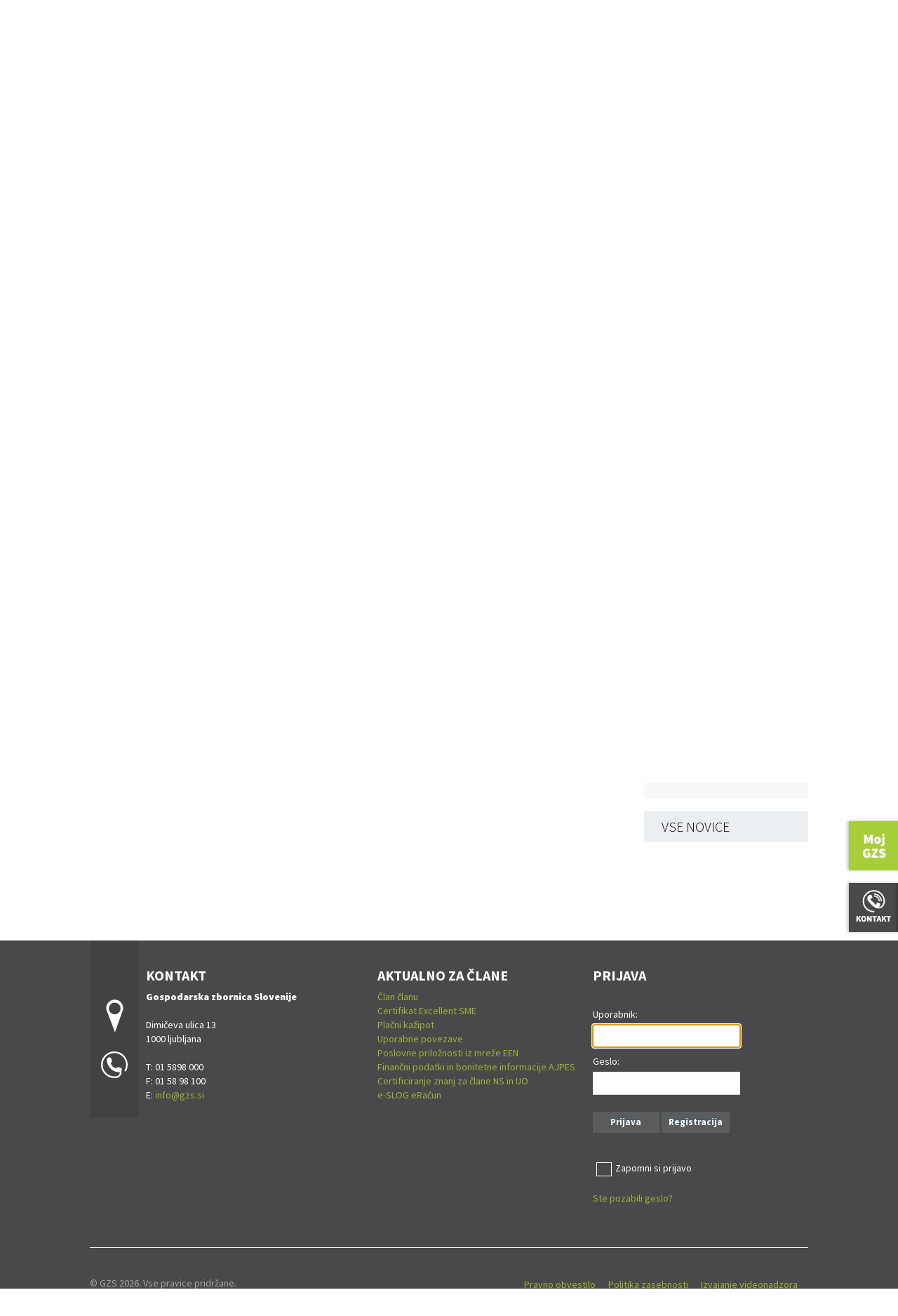

--- FILE ---
content_type: text/html; charset=utf-8
request_url: https://www.gzs.si/zdruzenje_za_papirno_in_papirno_predelovalno_industrijo/vsebina/Projekti/Dan-papirni%EF%BF%BD%EF%BF%BDtva
body_size: 26830
content:
<!DOCTYPE html>
<html  lang="sl-SI">
<head id="Head"><meta content="text/html; charset=UTF-8" http-equiv="Content-Type" />
<meta name="REVISIT-AFTER" content="1 DAYS" />
<meta name="RATING" content="GENERAL" />
<meta name="RESOURCE-TYPE" content="DOCUMENT" />
<meta content="text/javascript" http-equiv="Content-Script-Type" />
<meta content="text/css" http-equiv="Content-Style-Type" />
<!-- Global site tag (gtag.js) - Google Analytics -->
<script async src="https://www.googletagmanager.com/gtag/js?id=G-D3BGGMQLNQ"></script>
<script>
  window.dataLayer = window.dataLayer || [];
  function gtag(){dataLayer.push(arguments);}
  gtag('js', new Date());

  gtag('config', 'G-D3BGGMQLNQ');
</script><title>
	Projekti
</title><meta id="MetaDescription" name="DESCRIPTION" content="Združenje za papirno in papirno predelovalno industrijo" /><meta id="MetaKeywords" name="KEYWORDS" content="Združenje za papirno in papirno predelovalno industrijo" /><meta id="MetaRobots" name="ROBOTS" content="INDEX, FOLLOW" /><link href="/DependencyHandler.axd/02ea21b285d5609dfff101bea1b2fb16.2468.css" media="all" type="text/css" rel="stylesheet"/><script src="/DependencyHandler.axd/a6ab07571dbdcc80ebfa552e5ca7e923.2468.js" type="text/javascript"></script><link rel='SHORTCUT ICON' href='/Portals/Panoga-Papirna-Industrija/favicon_gzs.ico' type='image/x-icon' />     
        
			    <script type="text/javascript">
			      var _gaq = _gaq || [];
			      _gaq.push(['_setAccount', 'UA-13278313-1']);
			      _gaq.push(['_trackPageview']);
			 
			      (function() {
				    var ga = document.createElement('script'); ga.type = 'text/javascript'; ga.async = true;
				    ga.src = ('https:' == document.location.protocol ? 'https://ssl' : 'http://www') + '.google-analytics.com/ga.js';
				    var s = document.getElementsByTagName('script')[0]; s.parentNode.insertBefore(ga, s);
			      })();
			    </script>
        
		  <link rel="stylesheet" href="/DesktopModules/LiveHTML/Resources/Tabs/Style.css" type="text/css" media="all" /><link rel="stylesheet" href="/desktopmodules/LiveTabs/Themes/Default/Default.css" type="text/css" media="all" /><style type="text/css">#TWLiveTabsWrapper77946 .ui-tabs {display: block !important;}</style><link rel="stylesheet" href="/DesktopModules/LiveTabs/Resources/Tabs/Style.css" type="text/css" media="all" /><link rel="stylesheet" href="/DesktopModules/LiveArticles/Themes/Default/Style/Style.css" type="text/css" media="all" /><meta name="viewport" content="width=device-width,initial-scale=1" /><script src="/WebResource.axd?d=yyv4OxY9hKAF7QBeTiA2McCIsK3ERW4NsnUcSB7pabJPey0XlNrSTe0J_Fn-13kbpzIoD0M9Jy2mfyZTPB0rU9k7GvV8J7bpfcdmeMpQB5liVFh3f_04YyYbuqgQsalmEdkLBhKMtRh6bjPZ9rFQj2LaKln4CsNA2LhxrajJUrjFv1EJ0&amp;t=635636522378041664" type="text/javascript"></script></head>
<body id="Body">
    
    <form method="post" action="/zdruzenje_za_papirno_in_papirno_predelovalno_industrijo/vsebina/Projekti/Dan-papirniďż˝ďż˝tva" id="Form" enctype="multipart/form-data">
<div class="aspNetHidden">
<input type="hidden" name="StylesheetManager_TSSM" id="StylesheetManager_TSSM" value="" />
<input type="hidden" name="ScriptManager_TSM" id="ScriptManager_TSM" value="" />
<input type="hidden" name="__EVENTTARGET" id="__EVENTTARGET" value="" />
<input type="hidden" name="__EVENTARGUMENT" id="__EVENTARGUMENT" value="" />
<input type="hidden" name="LiveTabsWrapper77946_SelectedIndex" id="LiveTabsWrapper77946_SelectedIndex" value="0" />
<input type="hidden" name="__VIEWSTATE" id="__VIEWSTATE" value="lRdyF0m9CaZDZpIy0JOEu8KPaJbbyAdg9r7qr2P5bqJ99Ia8r2e96Q72m3aUlPKYOWPUM3WWHVH3LtTBwWq26YJPdSCFU5KdYW2FXkC5pbl3L0z18p2s1oILphbkdLoh++wWw7fVj/7DLXmSt8Y6s3t+ErSA3HcnhFR5iG0AjgXPRl326E/Qr3vqmE0mR0n9cfRqNXw8+AefvYb7MTA/Z+OXPQm/CJGNZuntU5VjXKvwRN339FDxndeWkRVkATPon/1vBi3OSbE4zRdXL8pZJkgR9e7j0gARKNJyQ9n09FHEuTWjIyRF3sA8dLdAc91fv1xJWpSLw5YgmK+WvmMYWxjtqfnmqErd6w15apx/a5AjAdNrQ2cnlTdgJgOdtHRfvw7dauAsYMMtJNerwONgxIuy2IOWaVEMZjMGwG8pt/MZvprGGxobDPjkHuFkdRSA9EEnWOc/DEhZx/eDjpXgXnhJVJHene8hjt1Mei09yggcJvK8/mFgmWhfn1zoPsBXen+8QvtR/k0qSz/hTSdU4yrOtJDMuVBObw0cslBKN+fQBmKK8Tr/m0gm+FEkN07vcjoF0y8Yt0cRBFsNt6LNM+JiBXoiNYWUo0tgC1PUoUD6RRSTPkVFvb/boaaw4CSUBplc5/IMNYGVr6mIGw1kflauQ3Q4PkUqfAcat1wg2/m5Iv5+WLzgsaFurw60PB1ZxMQZvFqkqFmyQkjyvhT1m+/Z+D9pl4xdugSB/qJi02eifX/toWv+/NeoK59KZqN4aIkK2HNCy0xidSt7omvw1k0cyJdXSKBMuv+ZobjRN7gZaGvQ+o1e1YeG7nTjpyK5rqRtQcHePvPXRNs0Sdvi1XKl/e6RuTjAku6758TKI7CBx306tXfL1t6Yx1rdaUn29SEsKgPc6T6I2jyQOiCf/VIEJQRqElPfoDFEXpJSn4hymWgIdt8V5g0+WdMRy+cfCxXOONgs91DxOW8YTM2PLlE7TfmOklJOuVsndobSg7113W1c+PdRt6cf/KfT7uhyHFZQF66rPP+khOuiqA+KNRdZS4yoIxfx3UWDs4HQ+lRTWT+pHuB1zhzXHquSNkp9Aox/C98yu0tsTmXixVz4/9HpMBQqdE+B/PVx7J9yuMoMKKV9moLg3cMKV9pEoXqbmsB8zOKybHXWT9MvEV9uZeZFMsJFdbKYEuzH9n6qu4ZV0Pt2aOnkui2mWW+IGqv7clP7Xb8wH2gXjpHUaYiw7ACw8Tmw1yjzg/jFqw+ihwXuvNFzG6P/c82WuVnjNy1mOLYwsVmChufUf2oge0zXdy1f4P/t22ZA0Det1c7pg2GaDgc0GUbQ1mgLPsLWqI7kBGlH/I3/YyJpaDGRgDGxCLXb9TfPMno4fGMxMNLhdnK1zfthgwHpO31EYPYtLBYrqBDsIpiRujojpllghrfOHQt3vprEYaWEf6aKa9d7/e7vt087ouw5ewMHvV/5zVjo1U/CMeBEiulKQsBxw7tCQRset+vy+V8vAqXaet56lnBxu7Vt87+8O/GDaKAnmkYA2F0R8q7kEvR+a8JXXCFFaIceAC7YBvBBpfSTXpaAPWAiKJr5ZKWaps0rGJmoA4d9GGpt/6aBay8CMDUPxQU5D6NKdy3O/BoDFoPypgR4k4YIIVxRN6M/ChwAjBcRKJSyX4yVuQiPIRUv7XlN2V3vrVLGLDaLIDA3Z4Yc3g==" />
</div>

<script type="text/javascript">
//<![CDATA[
var theForm = document.forms['Form'];
if (!theForm) {
    theForm = document.Form;
}
function __doPostBack(eventTarget, eventArgument) {
    if (!theForm.onsubmit || (theForm.onsubmit() != false)) {
        theForm.__EVENTTARGET.value = eventTarget;
        theForm.__EVENTARGUMENT.value = eventArgument;
        theForm.submit();
    }
}
//]]>
</script>


<script src="/WebResource.axd?d=p2V4eahpY_SlsZeqxNXOkZrYb85LYIwRaiE14KK-cX0cWdP5JacC8072kC9VUVw-qzAC6Xvhk8cOynKD0&amp;t=638901608248157332" type="text/javascript"></script>

<script type="text/javascript" src="/Portals/_default/Skins/GZS/bootstrapNav-spustni/simple.js"></script>
<script type="text/javascript">
//<![CDATA[
var __cultureInfo = {"name":"sl-SI","numberFormat":{"CurrencyDecimalDigits":2,"CurrencyDecimalSeparator":",","IsReadOnly":false,"CurrencyGroupSizes":[3],"NumberGroupSizes":[3],"PercentGroupSizes":[3],"CurrencyGroupSeparator":".","CurrencySymbol":"€","NaNSymbol":"NaN","CurrencyNegativePattern":8,"NumberNegativePattern":1,"PercentPositivePattern":0,"PercentNegativePattern":0,"NegativeInfinitySymbol":"-∞","NegativeSign":"-","NumberDecimalDigits":2,"NumberDecimalSeparator":",","NumberGroupSeparator":".","CurrencyPositivePattern":3,"PositiveInfinitySymbol":"∞","PositiveSign":"+","PercentDecimalDigits":2,"PercentDecimalSeparator":",","PercentGroupSeparator":".","PercentSymbol":"%","PerMilleSymbol":"‰","NativeDigits":["0","1","2","3","4","5","6","7","8","9"],"DigitSubstitution":1},"dateTimeFormat":{"AMDesignator":"dop.","Calendar":{"MinSupportedDateTime":"\/Date(-62135596800000)\/","MaxSupportedDateTime":"\/Date(253402297199999)\/","AlgorithmType":1,"CalendarType":1,"Eras":[1],"TwoDigitYearMax":2049,"IsReadOnly":false},"DateSeparator":". ","FirstDayOfWeek":1,"CalendarWeekRule":0,"FullDateTimePattern":"dddd, dd. MMMM yyyy HH:mm:ss","LongDatePattern":"dddd, dd. MMMM yyyy","LongTimePattern":"HH:mm:ss","MonthDayPattern":"d. MMMM","PMDesignator":"pop.","RFC1123Pattern":"ddd, dd MMM yyyy HH\u0027:\u0027mm\u0027:\u0027ss \u0027GMT\u0027","ShortDatePattern":"d. MM. yyyy","ShortTimePattern":"HH:mm","SortableDateTimePattern":"yyyy\u0027-\u0027MM\u0027-\u0027dd\u0027T\u0027HH\u0027:\u0027mm\u0027:\u0027ss","TimeSeparator":":","UniversalSortableDateTimePattern":"yyyy\u0027-\u0027MM\u0027-\u0027dd HH\u0027:\u0027mm\u0027:\u0027ss\u0027Z\u0027","YearMonthPattern":"MMMM yyyy","AbbreviatedDayNames":["ned.","pon.","tor.","sre.","čet.","pet.","sob."],"ShortestDayNames":["ned.","pon.","tor.","sre.","čet.","pet.","sob."],"DayNames":["nedelja","ponedeljek","torek","sreda","četrtek","petek","sobota"],"AbbreviatedMonthNames":["jan.","feb.","mar.","apr.","maj","jun.","jul.","avg.","sep.","okt.","nov.","dec.",""],"MonthNames":["januar","februar","marec","april","maj","junij","julij","avgust","september","oktober","november","december",""],"IsReadOnly":false,"NativeCalendarName":"gregorijanski koledar","AbbreviatedMonthGenitiveNames":["jan.","feb.","mar.","apr.","maj","jun.","jul.","avg.","sep.","okt.","nov.","dec.",""],"MonthGenitiveNames":["januar","februar","marec","april","maj","junij","julij","avgust","september","oktober","november","december",""]},"eras":[1,"po Kr.",null,0]};//]]>
</script>

<script src="/Telerik.Web.UI.WebResource.axd?_TSM_HiddenField_=ScriptManager_TSM&amp;compress=1&amp;_TSM_CombinedScripts_=%3b%3bSystem.Web.Extensions%2c+Version%3d4.0.0.0%2c+Culture%3dneutral%2c+PublicKeyToken%3d31bf3856ad364e35%3asl-SI%3aa8328cc8-0a99-4e41-8fe3-b58afac64e45%3aea597d4b%3ab25378d2" type="text/javascript"></script><style type='text/css'>.livetabsdefault .ui-tabs .ui-tabs-hide { display: none !important; }.livetabsdefault .ui-tabs .ui-tabs-panel { border-width: 0; background: none; }.livetabsdefault .ui-tabs .ui-tabs-nav li { margin: 0 0.2em -1px 0;}.livetabsdefault .ui-tabs .ui-tabs-nav li.ui-tabs-selected { padding-bottom: 1px; border-bottom-width: 0; }.livetabsdefault .ui-tabs .ui-tabs-nav li.ui-tabs-selected a { cursor: text; }.livetabsdefault .ui-tabs.ui-tabs-collapsible .ui-tabs-nav li.ui-tabs-selected a { cursor: pointer; }.livetabsdefault .ui-tabs .ui-tabs-nav li a { padding: 0.5em 2em; }@media screen and (max-width: 480px) {.livetabsdefault .ui-tabs {width:98%}.livetabsdefault .ui-tabs .ui-tabs-nav {border-radius:0; -moz-border-radius:0; webkit-border-radius:0;}.livetabsdefault .ui-tabs .ui-tabs-nav li {width:100% !important; border-radius:0; -moz-border-radius:0; webkit-border-radius:0;}.livetabsdefault .ui-tabs .ui-tabs-nav li a {width:100%; box-sizing:border-box; -webkit-box-sizing:border-box; -moz-box-sizing:border-box;}}</style>
<script type="text/javascript">
//<![CDATA[
function SelectTab77946(Selector) { if(typeof Selector != 'undefined') { var SelectedHashIndex = jQuery('a[name*=' + Selector + ']').parent().index(); jQuery('#LiveTabsWrapper77946').tabs({selected: SelectedHashIndex, active: SelectedHashIndex}); jQuery('#LiveTabsWrapper77946'); } else { LTLaunchLink = window.location.hash.indexOf(77946); if (LTLaunchLink > -1) { var LTLaunchSelector  = window.location.hash.replace('#', '').replace('LiveTabsContent', ''); var SelectedHashIndex = jQuery('a[name*=lt-' + LTLaunchSelector + ']').parent().index(); var CurrentTabIndex = jQuery('#LiveTabsWrapper77946').tabs().tabs('option', 'selected'); if(SelectedHashIndex > -1 && SelectedHashIndex != CurrentTabIndex) { jQuery('#LiveTabsWrapper77946').tabs({selected: SelectedHashIndex, active: SelectedHashIndex}); jQuery('#LiveTabsWrapper77946')} }}}; jQuery(document).ready(function(){ jQuery(window).bind('hashchange', function (){ if(window.location.hash == '')jQuery('#LiveTabsWrapper77946').tabs({selected: 0, active: 0}); else SelectTab77946(); }); });//]]>
</script>

<div class="aspNetHidden">

	<input type="hidden" name="__VIEWSTATEGENERATOR" id="__VIEWSTATEGENERATOR" value="CA0B0334" />
	<input type="hidden" name="__VIEWSTATEENCRYPTED" id="__VIEWSTATEENCRYPTED" value="" />
	<input type="hidden" name="__EVENTVALIDATION" id="__EVENTVALIDATION" value="XTLSb+so7RXpX6kuEfZTVQ86oTv0VSdzKeVlEjdPbhHFtV1j5JwfwXOTIGkWVwboF9nYLIXIZyK6PoBfgwmCkfsRjAoTix17c5NaSfUQ8z2SQOkhXboEc+ozyQAXJnWCD1A8Kso0itNIYS2R+I6uf+BGrbzpD2SKueiYeiGJEAVJz+aO7gjj06Ef8/TPOcxcVddY0BjDRmQOmKVpSMu/R7Z6sAYSns0o0ddt2N9rYvwYNnucDp2LCDrc9w45pO0qZddVWX1saYZia1gipQWBs7r+nuUueGpilT4RkA==" />
</div><script src="/DependencyHandler.axd/314119c3bceaef8b56384cf2442cee0c.2468.js" type="text/javascript"></script><script type="text/javascript">
//<![CDATA[
Sys.WebForms.PageRequestManager._initialize('ScriptManager', 'Form', [], [], [], 90, '');
//]]>
</script>

        
        
        
<link href='https://fonts.googleapis.com/css?family=Source+Sans+Pro:300,400,700,900&subset=latin,latin-ext' rel='stylesheet' type='text/css'>



<div id="siteWrapper" class="PortaliSkin">
    <input id="trr" type="text" style="font-size: 1px;height: 0;left: -200px;margin: 0;padding: 0;position: absolute;width: 0;" />		
	
    <div id="siteHeadouter">
        <div id="siteHeadinner" class="container">
        	<div class="navbar">
            	<div class="navbar-inner">
                    <div class="logoMain">
                        <span class="brand visible-desktop">
                            <a id="dnn_dnnLOGO_hypLogo" title="Združenje za papirno in papirno predelovalno industrijo" href="http://www.gzs.si"><img id="dnn_dnnLOGO_imgLogo" src="/Portals/Panoga-Papirna-Industrija/GZS-logo-ozka-glava.png" alt="Združenje za papirno in papirno predelovalno industrijo" /></a>
                        </span><!--/Logo-->
                        <span class="brand hidden-desktop">
                            <a id="dnn_dnnLOGOmobi_hypLogo" title="Združenje za papirno in papirno predelovalno industrijo" href="http://www.gzs.si"><img id="dnn_dnnLOGOmobi_imgLogo" src="/Portals/Panoga-Papirna-Industrija/GZS-logo-ozka-glava.png" alt="Združenje za papirno in papirno predelovalno industrijo" /></a>
                        </span>
						<div class="slicknav_menu">
							<a href="#" class="slicknav_btn slicknav_collapsed" style="outline: none;">
								<span class="slicknav_menutxt">O GZS</span>
								<span class="slicknav_icon">
									<span class="slicknav_icon-bar"></span><span class="slicknav_icon-bar"></span><span class="slicknav_icon-bar"></span>
								</span>
							</a>
						</div>
                    </div><!--/Logo-->
                    <div class="headerRight">
                        <div id="navLang" class="pull-right navlang"><a target="_blank" href="https://www.linkedin.com/company/310010/"><img alt="" src="/portals/0/Images/in.png" /></a>&nbsp;<a target="_blank" href="http://www.twitter.com/GZSnovice"><img alt="" src="/portals/0/Images/tw.png" /></a>&nbsp;<a target="_blank" href="https://www.instagram.com/gzs.si/"><img alt="" src="/portals/0/Images/instagram.png" /></a>&nbsp;<a target="_blank" href="http://www.facebook.com/GZSsi"><img alt="" src="/portals/0/Images/fb.png" /></a>&nbsp;<a target="_blank" class="ytv" href="http://www.youtube.com/user/GZSvideo"><img alt="" src="/Portals/159/Images/Video-GZS-Logo.png" /></a>&nbsp;<a href="/mediji/"><img class="noUnder480" alt="" src="/portals/0/Images/za-medije.png" /></a><span class="spaces">&nbsp;</span><a class="angl" href="/en/"><img alt="" src="/portals/0/Images/eng.png" /></a></div>
                        <div id="search" class="span3 pull-right">
                            <span id="dnn_dnnSearch_ClassicSearch">
    <span class="searchInputContainer">
        <input name="dnn$dnnSearch$txtSearch" type="text" maxlength="255" size="20" id="dnn_dnnSearch_txtSearch" class="NormalTextBox" onkeydown="return __dnn_KeyDown(&#39;13&#39;, &#39;javascript:__doPostBack(%27dnn$dnnSearch$cmdSearch%27,%27%27)&#39;, event);" />
        <a class="dnnSearchBoxClearText"></a>
    </span>
    <a id="dnn_dnnSearch_cmdSearch" class="SearchButton" href="javascript:__doPostBack(&#39;dnn$dnnSearch$cmdSearch&#39;,&#39;&#39;)">Search</a>
</span>
                        </div><!---/search-->
                        <div id="dnn_navsocial" class="pull-right navsocial"><div class="DnnModule DnnModule-LiveHTML DnnModule-70504"><a name="70504"></a>
<div class="EditTitle DNNContainer_noTitle">
	<div id="dnn_ctr70504_ContentPane"><!-- Start_Module_70504 --><div id="dnn_ctr70504_ModuleContent" class="DNNModuleContent ModLiveHTMLC">
	<div id="LiveHTMLWrapper70504" class="livehtml"><a href="/Dogodki"><img alt="" src="/portals/0/Images/koledarDogodkovBt.jpg" /></a></div>
</div><!-- End_Module_70504 --></div>
	<div class="clear"></div>
</div></div></div>
                    
					
					
                    </div>
					<div class="clear clearfix"></div>
					<div class="tabmeni" id="tabmeni"></div>
					<div class="clear clearfix"></div>
					
                </div><!-- END navbar-inner -->
			</div><!-- END navbar -->
        </div><!--/siteHeadinner-->    
    </div><!--/siteHeadouter-->
	
	<div id="dnn_TabMeniPane" class="TabMeniPane"><div class="DnnModule DnnModule-LiveWrapper DnnModule-76407"><a name="76407"></a>
<div class="EditTitle DNNContainer_noTitle">
	<div id="dnn_ctr76407_ContentPane"><!-- Start_Module_76407 --><div id="dnn_ctr76407_ModuleContent" class="DNNModuleContent ModLiveWrapperC">
	
<style type="text/css">
    .MNormal
    {
        font-family: Tahoma, Arial, Helvetica;
        font-size: 11px;
        font-weight: normal;
    }
    .MNormalBold
    {
        font-family: Tahoma, Arial, Helvetica;
        font-size: 11px;
        font-weight: bold;
    }
    .MNormalRed
    {
        font-family: Tahoma, Arial, Helvetica;
        font-size: 12px;
        font-weight: bold;
        color: #ff0000;
    }
    .MHead
    {
        font-family: Tahoma, Arial, Helvetica;
        font-size: 20px;
        font-weight: normal;
        color: #333333;
    }
    .MSubHead
    {
        font-family: Tahoma, Arial, Helvetica;
        font-size: 11px;
        font-weight: bold;
        color: #003366;
    }
    .MNormalTextBox
    {
        font-family: Tahoma, Arial, Helvetica;
        font-size: 12px;
        font-weight: normal;
    }
</style>
<div id="dnn_ctr76407_View_LiveWrapper764071"><div class="DnnModule DnnModule-LiveTabs DnnModule-77946"><a name="77946"></a>
<table cellpadding="0" cellspacing="0" summary="Module Design Table" width="98%">
  <tr>
    <td id="dnn_ctr76407_View_ctr77946_ContentPane">
    <!-- Start_Module_77946 --><div id="dnn_ctr76407_View_ctr77946_ModuleContent" class="DNNModuleContent ModLiveTabsC">
		<div id="TWLiveTabsWrapper77946" class="livetabsdefault mtop">
			<div id="LiveTabsWrapper77946" class="mtop" style="width:100%;display:none">
				<div id="a-tab-panel" class="mtop ui-tabs-hide">

				</div><ul class="mtop">
					<li id="LI-lt-7794653-a-styledisplaynonegzs---gospodarska-zbornica-slovenijea" class="mtop"><a name="lt-7794653-a-styledisplaynonegzs---gospodarska-zbornica-slovenijea" href="#lt-7794653-a-styledisplaynonegzs---gospodarska-zbornica-slovenijea"><a style="display:none">GZS - Gospodarska zbornica Slovenije</a></a></li><li id="LI-lt-7794647-o-gzs" class="mtop"><a name="lt-7794647-o-gzs" href="https://www.gzs.si/GZS" class="NavigateUrl"><span title="GZS - Gospodarska zbornica Slovenije">O GZS</span></a></li><li id="LI-lt-7794648-skupne-naloge" class="mtop"><a name="lt-7794648-skupne-naloge" href="#lt-7794648-skupne-naloge">Skupne naloge</a></li><li id="LI-lt-7794650-panoge" class="mtop"><a name="lt-7794650-panoge" href="#lt-7794650-panoge">Panoge</a></li><li id="LI-lt-7794649-regije" class="mtop"><a name="lt-7794649-regije" href="#lt-7794649-regije">Regije</a></li><li id="LI-lt-7794651-sekcije" class="mtop"><a name="lt-7794651-sekcije" href="#lt-7794651-sekcije">Sekcije</a></li><li id="LI-lt-77946105-sripi" class="mtop"><a name="lt-77946105-sripi" href="#lt-77946105-sripi">SRIPi</a></li><li id="LI-lt-77946310-najem-dvoran" class="mtop"><a name="lt-77946310-najem-dvoran" href="https://najem-dvoran.gzs.si/" class="NavigateUrl">Najem dvoran</a></li><li id="LI-lt-7794652-vlanite-se" class="mtop"><a name="lt-7794652-vlanite-se" href="https://www.gzs.si/o_gzs/clanski_center" class="NavigateUrl">Včlanite se</a></li>
				</ul><div id="lt-7794653-a-styledisplaynonegzs---gospodarska-zbornica-slovenijea" class="mtop">
					<p>&nbsp;</p>
				</div><div id="lt-7794648-skupne-naloge" class="mtop">
					<div class="submenu" id="submenu0" style="display: block;">
<ul>
    <li>
    <h3><a href="https://www.gzs.si/skupne_naloge/stalisca_in_komentarji/vsebina/Klju%C4%8Dna-stali%C5%A1%C4%8Da-GZS" title="Ključna stališča GZS" class="colored">Politike in stališča</a></h3>
    <ul>
        <li><a href="https://www.gzs.si/skupne_naloge/stalisca_in_komentarji/vsebina/Klju%C4%8Dna-stali%C5%A1%C4%8Da-GZS" title="Ključna stališča GZS">Ključna stališča GZS</a></li>
        <li><a href="https://www.gzs.si/o_gzs/vsebina/Organizacija-GZS/Strate%C5%A1ki-sveti" title="Strateški sveti">Strateški sveti</a></li>
        <li><a href="https://www.gzs.si/skupne_naloge/stalisca_in_komentarji/Agende" title="Agende">Agende</a></li>
    </ul>
    </li>
    <li>
    <h3><a href="https://www.gzs.si/skupne_naloge/mednarodno_poslovanje/" title="Mednarodno poslovanje" class="colored">Mednarodno poslovanje</a></h3>
    <ul>
        <li><a href="https://www.gzs.si/skupne_naloge/mednarodno_poslovanje/vsebina/Aktivnosti/Koledar-dogodkov" title="Dogodki CEMPa">Dogodki CEMPa</a></li>
        <li><a href="https://www.gzs.si/skupne_naloge/mednarodno_poslovanje/vsebina/Aktualno/Novice" title="Novice">Novice</a></li>
        <li><a href="https://www.gzs.si/skupne_naloge/mednarodno_poslovanje/vsebina/Go-International-Slovenia" title="Go International Slovenia">Go International Slovenia</a></li>
        <li><a href="https://www.gzs.si/skupne_naloge/mednarodno_poslovanje/vsebina/Aktualno/Koristne-informacije" title="Koristne informacije">Koristne informacije</a></li>
        <li><a href="https://pospesevalnikizvoza.gzs.si/" title="Pospeševalnik izvoza" style="color: #004e64;"><b>Pospeševalnik izvoza</b></a></li>
    </ul>
    </li>
    <li>
    <h3><a href="https://www.gzs.si/skupne_naloge/dogodki" title="Ključni dogodki" class="colored">Ključni dogodki</a></h3>
    <ul>
        <li><a href="http://vrhgospodarstva.gzs.si" title="Vrh slovenskega gospodarstva" target="_blank">Vrh slovenskega gospodarstva</a></li>
        <li><a href="http://nagrada.gzs.si/" title="Nagrada GZS" target="_blank">Nagrada GZS</a></li>
        <li><a href="https://daninovativnosti.gzs.si/" title="Dan inovativnosti">Dan inovativnosti</a></li>
        <li><a href="https://www.gzs.si/okoljskidan" title="Okoljski dan" target="_blank">Okoljski dan</a></li>
    </ul>
    </li>
    <li>
    <h3><a href="https://www.gzs.si/skupne_naloge/javne_listine" title="Javne listine" class="colored">Javne listine</a></h3>
    <ul>
        <li><a title="Licence za opravljanje prevozov v cestnem prometu" href="https://www.gzs.si/skupne_naloge/javna_pooblastila/vsebina/Licence-za-opravljanje-prevozov-v-cestnem-prometu">Licence za opravljanje prevozov v cestnem prometu</a></li>
        <li><a title="Dovolilnice za mednarodni cestni prevoz blaga" href="https://www.gzs.si/skupne_naloge/javna_pooblastila/vsebina/Dovolilnice-za-mednarodni-cestni-prevoz-blaga">Dovolilnice za mednarodni cestni prevoz blaga</a></li>
        <li><a title="ATA zvezki" href="https://www.gzs.si/skupne_naloge/javna_pooblastila/vsebina/ATA-zvezki">ATA zvezki</a></li>
        <li><a title="Potrdila o poreklu blaga" href="https://www.gzs.si/skupne_naloge/javna_pooblastila/vsebina/Potrdila-o-poreklu-blaga">Potrdila o poreklu blaga</a></li>
    </ul>
    </li>
    <li class="last">
    <h3><a href="/skupne_naloge/pravni_portal/" title="Pravni portal" class="colored">Pravni portal</a></h3>
    <ul>
        <li><a href="https://www.gzs.si/skupne_naloge/pravni_portal/vsebina/Si-delodajalec/Kolektivne-pogodbe" title="Si delodajalec">Si delodajalec</a></li>
        <li><a href="http://www.sloarbitration.eu" title="Stalna arbitraža pri GZS" target="_blank">Stalna arbitraža pri GZS</a></li>
        <li><a href="https://www.gzs.si/skupne_naloge/pravni_portal/vsebina/Sporazum-s-ko-SAZOR" title="Sporazum s k.o. SAZOR" target="_blank">Sporazum s k.o. SAZOR</a></li>
        <li><a href="https://www.gzs.si/skupne_naloge/pravni_portal/vsebina/Napotovanje-delavcev" title="Napotovanje delavcev">Napotovanje delavcev</a></li>
    </ul>
    </li>
    <li>
    <h3><a href="https://www.gzs.si/skupne_naloge/varstvo_okolja" title="Varstvo okolja" class="colored">Varstvo okolja</a></h3>
    <ul>
        <li><a href="https://www.gzs.si/skupne_naloge/varstvo_okolja/vsebina/Odpadki-in-snovni-tokovi" title="Odpadki in snovni tokovi">Odpadki in snovni tokovi</a></li>
        <li><a href="https://www.gzs.si/skupne_naloge/varstvo_okolja/vsebina/Emisije-iz-industrijskih-virov" title="Emisije iz industrijskih virov">Emisije iz industrijskih virov</a></li>
        <li><a href="https://www.gzs.si/skupne_naloge/varstvo_okolja/vsebina/Podnebne-spremembe" title="Podnebne spremembe">Podnebne spremembe</a></li>
        <li><a href="https://www.gzs.si/skupne_naloge/varstvo_okolja/vsebina/Dajatve-viri-in-prilo%C5%BEnosti" title="Dajatve, viri in priložnosti">Dajatve, viri in priložnosti</a></li>
    </ul>
    </li>
    <li>
    <h3><a href="https://analitika.gzs.si/" title="Analize in napovedi" target="_blank" class="colored">Analize in napovedi</a></h3>
    <ul>
        <li><a href="https://analitika.gzs.si/vsebina/Izpod-peresa" title="Izpod peresa glavnega ekonomista" target="_blank">Izpod peresa glavnega ekonomista</a></li>
        <li><a href="https://analitika.gzs.si/vsebina/Gospodarske-napovedi/Vse-%C5%A1tevilke" title="Gospodarske napovedi" target="_blank">Gospodarske napovedi</a></li>
        <li><a href="https://analitika.gzs.si/vsebina/Poslovanje-gospodarstva" title="Poslovanje gospodarstva" target="_blank">Poslovanje gospodarstva</a></li>
    </ul>
    </li>
    <li>
    <h3><a href="https://www.gzs.si/skupne_naloge/informacije_in_pomoc" title="Informacije in pomoč" class="colored">Informacije in pomoč</a></h3>
    <ul>
        <li><a href="https://www.gzs.si/skupne_naloge/informacije_in_pomoc/Informacije-in-pomo%C4%8D/Podatkovne-zbirke" title="Podatkovne zbirke">Podatkovne zbirke</a></li>
        <li><a href="https://www.gzs.si/skupne_naloge/informacije_in_pomoc/Informacije-in-pomo%C4%8D/Infopika" title="Infopika">Infopika</a></li>
        <li><a href="https://www.gzs.si/skupne_naloge/informacije_in_pomoc/vsebine/Aktualni_razpisi" title="Aktualni razpisi">Aktualni razpisi</a></li>
        <li><a href="https://glasgospodarstva.gzs.si/" title="Glas gospodarstva">Glas gospodarstva</a></li>
        <li><a href="https://clan-clanu.gzs.si/" title="Član članu">Član članu</a></li>
        <li><a href="https://www.gzs.si/skupne_naloge/informacije_in_pomoc/vsebine/VEM-to%C4%8Dka-za-dvojno-rabo#7794648-skupne-naloge"> VEM točka za dvojno rabo</a></li>
    </ul>
    </li>
    <li>
    <h3><a href="https://www.gzs.si/skupne_naloge/trzne_storitve/vsebina/Ogla%C5%A1evanje" title="Promocija" class="colored">Promocija</a></h3>
    <ul>
        <li><a href="https://www.gzs.si/skupne_naloge/trzne_storitve/vsebina/Ogla%C5%A1evanje" title="Oglaševanje">Promocija</a></li>
        <li><a href="http://excellent-sme.gzs.si/" title="Certifikat Excellent SME">Certifikat Excellent SME</a></li>
        <li><a href="https://najem-dvoran.gzs.si/" title="Poslovno konferenčni center" style="color: #004e64;"><b>Poslovno konferenčni center</b></a></li>
        <li><a href="https://www.gzs.si/skupne_naloge/trzne_storitve/vsebina/Ponudba-Prestige-Catering" title="Ponudba Prestige Catering" style="color: #004e64;"><b>Ponudba Prestige Catering</b></a></li>
        <li><a href="https://www.gzs.si/skupne_naloge/izobrazevanje" title="Seminarji: Kreativno vodenje">Kreativni seminarji in webinarji</a></li>
    </ul>
    </li>
    <li>
    <h3><a href="https://inovacije.gzs.si/" title="Inovativna Slovenija" class="colored" target="_blank">Inovativna Slovenija</a></h3>
    <ul>
        <li><a href="https://inovacije.gzs.si/priznanja-za-inovacije/" title="Nagrajevanje inovativnosti" target="_blank">Nagrajevanje inovativnosti</a></li>
        <li><a href="https://inovacije.gzs.si/literatura/" title="Novice" target="_blank">Inovacijska literatura</a></li>
    </ul>
    </li>
    <li class="last">
    <h3><a href="https://www.gzs.si/vajenistvo" title="Vajeništvo" class="colored">Vajeništvo / Poklicno izobraževanje</a></h3>
    <ul>
        <li><a href="https://www.gzs.si/vajenistvo/vsebina/PODJETJA-Informacije-za-podjetja/Postopek-vklju%C4%8Ditve" title="Verifikacije učnih mest">Verifikacije učnih mest</a></li>
        <li><a href="https://www.gzs.si/vajenistvo/vsebina/PODJETJA-Informacije-za-podjetja/Postopek-vklju%C4%8Ditve" title="Informacije za podjetja">Informacije za podjetja</a></li>
        <li><a href="https://www.gzs.si/vajenistvo/vsebina/MENTORJI" title="Mentorji">Mentorji</a></li>
        <li><a href="https://www.gzs.si/vajenistvo/vsebina/Druga-Podstran" title="Informacije za vajence in njihove starše">Informacije za vajence in njihove starše</a></li>
        <li><a href="https://www.gzs.si/skupne_naloge/izobrazevanje/vsebina/Javna-pooblastila" title="Javna pooblastila">Javna pooblastila</a></li>
    </ul>
    </li>
    <li class="last">
    <h3><a href="https://www.gzs.si/projektnopovezovanje" title="Projektno povezovanje" class="colored">Projektno povezovanje</a></h3>
    <ul>
        <li><a href="https://www.gzs.si/projektnopovezovanje#Aktualni-projekti" title="Aktualni projekti">Aktualni projekti</a></li>
        <li><a href="https://kreativniportal.gzs.si" target="_blank">Kreativni portal</a></li>
        <li><a href="https://www.gzs.si/projektnopovezovanje/novice" title="Novice">Novice</a></li>
    </ul>
    </li>
</ul>
</div>
<div class="clearfix"></div>
<div class="close-all">
</div>
				</div><div id="lt-7794650-panoge" class="mtop">
					<div style="display: block;" id="submenu0" class="submenunoparent a">
<ul>
    <li>
    <h3><a title="Energetska zbornica Slovenije" href="https://ezs.si/" target="_blank">Energetska zbornica Slovenije (samostojna pravna oseba)</a></h3>
    </li>
    <li>
    <h3><a title="Zbornica računovodskih servisov" href="https://www.gzs.si/zbornica_racunovodskih_servisov">Zbornica računovodskih servisov</a></h3>
    </li>
    <li>
    <h3><a title="Združenje kovinske industrije" href="https://www.gzs.si/zdruzenje_kovinske_industrije">Združenje kovinske industrije</a></h3>
    </li>
    <li>
    <h3><a title="Podjetniško-trgovska zbornica" href="https://www.gzs.si/podjetnisko_trgovska_zbornica">Podjetniško-trgovska zbornica</a></h3>
    </li>
    <li>
    <h3><a title="Združenje za inženiring" href="https://www.gzs.si/zdruzenje_za_inzeniring">Združenje za inženiring</a></h3>
    </li>
    <li>
    <h3><a title="Združenje kemijske industrije" href="https://www.gzs.si/zdruzenje_kemijske_industrije">Združenje kemijske industrije</a></h3>
    </li>
    <li>
    <h3><a title="Združenje za promet" href="https://www.gzs.si/zdruzenje_za_promet">Združenje za promet</a></h3>
    </li>
    <li>
    <h3><a title="Združenje za papirno in papirno predelovalno industrijo" href="https://www.gzs.si/zdruzenje_za_papirno_in_papirno_predelovalno_industrijo">Združenje za papirno in papirno predelovalno industrijo</a></h3>
    </li>
    <li>
    <h3><a title="Turistično gostinska zbornica Slovenije" href="http://www.tgzs.si/">Turistično gostinska zbornica Slovenije</a></h3>
    </li>
    <li>
    <h3><a title="Zbornica za poslovanje z nepremičninami" href="https://www.gzs.si/zbornica_za_poslovanje_z_nepremicninami">Zbornica za poslovanje z nepremičninami</a></h3>
    </li>
    <li>
    <h3><a title="Zbornica gradbeništva in industrije gradbenega materiala" href="https://www.gzs.si/zbornica_gradbenistva_in_industrije_gradbenega_materiala">Zbornica gradbeništva in industrije gradbenega materiala</a></h3>
    </li>
    <li>
    <h3><a title="Zbornica elektronske in elektroindustrije" href="https://www.gzs.si/zbornica_elektronske_in_elektroindustrije">Zbornica elektroindustrije</a></h3>
    </li>
    <li>
    <h3><a title="Združenje za svetovalni inženiring" href="https://www.gzs.si/zdruzenje_za_svetovalni_inzeniring">Združenje za svetovalni inženiring</a></h3>
    </li>
    <li>
    <h3><a title="Zbornica kmetijskih in živilskih podjetij" href="https://www.gzs.si/zbornica_kmetijskih_in_zivilskih_podjetij">Zbornica kmetijskih in živilskih podjetij</a></h3>
    </li>
    <li>
    <h3><a title="Združenje kovinskih materialov in nekovin" href="https://www.gzs.si/zdruzenje_kovinskih_materialov_in_nekovin">Združenje kovinskih materialov in nekovin</a></h3>
    </li>
    <li>
    <h3><a title="Združenje za informatiko in telekomunikacije" href="https://www.gzs.si/zdruzenje_za_informatiko_in_telekomunikacije">Združenje za informatiko in telekomunikacije</a></h3>
    </li>
    <li>
    <h3><a title="Zbornica komunalnega gospodarstva" href="https://www.gzs.si/zbornica_komunalnega_gospodarstva">Zbornica komunalnega gospodarstva</a></h3>
    </li>
    <li>
    <h3><a title="Združenje lesne in pohištvene industrije" href="https://www.gzs.si/zdruzenje_lesne_in_pohistvene_industrije">Združenje lesne in pohištvene industrije</a></h3>
    </li>
    <li>
    <h3><a title="Zbornica poslovno storitvenih dejavnosti" href="https://www.gzs.si/zbornica_poslovno_storitvenih_dejavnosti">Zbornica poslovno storitvenih dejavnosti</a></h3>
    </li>
    <li>
    <h3><a title="Zbornica knjižnih založnikov in knjigotržcev" href="https://www.gzs.si/zbornica_knjiznih_zaloznikov_in_knjigotrzcev">Zbornica knjižnih založnikov in knjigotržcev</a></h3>
    </li>
    <li>
    <h3><a title="Medijska zbornica" href="https://www.gzs.si/medijska_zbornica">Medijska zbornica</a></h3>
    </li>
    <li>
    <h3><a title="Združenje za tekstilno, oblačilno in usnjarsko predelovalno industrijo" href="https://www.gzs.si/zdruzenje_za_tekstilno_oblacilno_in_usnjarsko_predelovalno_industrijo">Združenje za tekstilno, oblačilno in usnjarsko predelovalno industrijo</a></h3>
    </li>
    <li>
    <h3><a title="Zbornica gorskih centrov" href="https://active.gzs.si">Zbornica gorskih centrov</a></h3>
    </li>
    <li>
    <h3><a title="MedTech Slovenija" href="https://medtechslovenija.gzs.si/">MedTech Slovenija, Zbornica ponudnikov medicinske tehnologije in storitev</a></h3>
    </li>
    <li>
    <h3><a title="Zbornica industrije sejmov in srečanj" href="https://www.gzs.si/zbornica_industrije_sejmov_in_srecanj/">Zbornica industrije sejmov in srečanj</a></h3>
    </li>
</ul>
</div>
<div class="clearfix"></div>
<div class="close-all">
</div>
				</div><div id="lt-7794649-regije" class="mtop">
					<div class="submenunoparent" id="submenu0" style="display: block;">
<ul>
    <li>
    <a href="https://www.gzs.si/oz_gorenjska" title="Regionalna zbornica Gorenjska">Regionalna zbornica Gorenjska</a>
    </li>
    <li>
    <a href="https://www.gzs.si/oz_koroska" title="Koroška gospodarska zbornica">Koroška gospodarska zbornica</a>
    </li>
    <li>
    <a href="https://www.gzs.si/zbornica_osrednjeslovenske_regije" title="Zbornica osrednjeslovenske regije">Zbornica osrednjeslovenske regije</a>
    </li>
    <li>
    <a href="https://www.gzs.si/posavska_gzk" title="Posavska gospodarska zbornica, Krško">Posavska gospodarska zbornica, Krško</a>
    </li>
    <li>
    <a href="https://www.gzs.si/oz_postojna" title="Regionalna gospodarska zbornica Postojna ">Regionalna zbornica Postojna </a>
    </li>
    <li>
    <a href="https://www.gzs.si/oz_zasavje" title="Zasavska gospodarska zbornica">Zasavska gospodarska zbornica</a>
    </li>
    <li><a href="https://www.gzs.si/oz_za_severno_primorsko" title="Severno Primorska gospodarska zbornica, Nova Gorica">GZS Severno Primorska gospodarska zbornica, Nova Gorica</a></li>
    <li>
    <a href="http://www.pgz-slo.si/" title="Primorska gospodarska zbornica" target="_blank">Primorska gospodarska zbornica</a>
    </li>
    <li>
    <a href="http://rgzc.gzs.si/" title="Regionalna gospodarska zbornica Celje - RGZC">Regionalna gospodarska zbornica Celje - RGZC</a>
    </li>
    <li>
    <a href="http://www.gzdbk.si/" title="Gospodarska zbornica Dolenjske in Bele krajine" target="_blank">Gospodarska zbornica Dolenjske in Bele krajine</a>
    </li>
    <li>
    <a href="https://ssgz.gzs.si/" title="Savinjsko-šaleška gospodarska zbornica" target="_blank">Savinjsko-šaleška gospodarska zbornica</a>
    </li>
    <li>
    <a href="http://www.pgz.si/" title="Pomurska gospodarska zbornica" target="_blank">Pomurska gospodarska zbornica</a>
    </li>
    <li>
    <a href="http://www.stajerskagz.si/" title="Štajerska gospodarska zbornica" target="_blank">Štajerska gospodarska zbornica</a>
    </li>
</ul>
</div>
<div class="clearfix"></div>
<div class="close-all">
</div>
				</div><div id="lt-7794651-sekcije" class="mtop">
					<div class="submenunoparent" id="submenu0" style="display: block;">
<ul>
    <li><a href="/zitex">Izvozno prebojna sekcija IKT podjetij ZITex</a></li>
    <li><a href="/sddd">Sekcija&nbsp;izvajalcev dezinfekcije, dezinsekcije in deratizacije</a></li>
    <li><a href="/plesnesole">Sekcija plesnih šol Slovenije</a></li>
    <li><a href="/pts">Sekcija pooblaščenih trgovcev in serviserjev&nbsp;z motornimi vozili&nbsp;</a></li>
    <li><a href="/zdruzenje_lesne_in_pohistvene_industrije/vsebina/Organiziranost/Sekcije-zdru%C5%BEenja/Sekcija-slovenskih-proizvajalcev-lesenih-monta%C5%BEnih-stavb">Sekcija slovenskih proizvajalcev lesenih montažnih stavb</a></li>
    <li><a href="https://www.gzs.si/zbornica_osrednjeslovenske_regije/vsebina/Sekcija-za-upravljanje-in-razvoj-v-kulturnem-in-ustvarjalnih-sektorjih-SURKUS/">Sekcija za upravljanje in razvoj v kulturnem in ustvarjalnih sektorjih</a></li>
    <li><a href="/zdnp">Združenje družb za nepremičninsko posredovanje</a></li>
    <li><a href="/malitrgovci">Združenje malih trgovcev</a></li>
    <li><a href="/zbornica_za_poslovanje_z_nepremicninami/vsebina/Zdru%C5%BEenja/Zdru%C5%BEenje-ocenjevalskih-podjetij-ZOP">Združenje ocenjevalskih podjetij</a></li>
    <li><a href="https://zpp.gzs.si/" target="_blank">Združenje prevajalskih podjetij</a></li>
    <li><a href="/slomed">Združenje proizvajalcev in distributerjev medicinskih pripomočkov SLO-MED</a></li>
    <li><a href="/avtosole">Združenje šol vožnje Slovenije</a></li>
    <li><a href="/agenti">Združenje trgovskih agentov Slovenije</a></li>
    <li><a href="/zbornica_za_poslovanje_z_nepremicninami/vsebina/Zdru%C5%BEenja/Zdru%C5%BEenje-upravnikov-nepremi%C4%8Dnin-ZUN">Združenje upravnikov nepremičnin</a></li>
    <li><a href="/zbornica_poslovno_storitvenih_dejavnosti/vsebina/Zdru%C5%BEenje-za-management-consulting-ZMCS">Združenje za management consulting Slovenije</a></li>
    <li><a href="/zzps">Združenje zavarovalnih posrednikov Slovenije</a></li>
    <li><a href="https://www.gzs.si/sekv/">Sekcija za kibernetsko varnost</a></li>
    <li><a href="https://sttb.gzs.si/">Sekcija trgovcev tehničnega blaga</a></li>
    <li><a href="https://sekcijapodjetnic.gzs.si/">Sekcija podjetnic</a></li>
    <li><a href="https://sfrr.gzs.si/">Sekcija za fitnes, rekreacijo in regeneracijo</a></li>
</ul>
</div>
<div class="clearfix"></div>
<div class="close-all">
</div>
				</div><div id="lt-77946105-sripi" class="mtop">
					<div class="submenunoparent" id="submenu0" style="display: block;">
<ul>
    <li><a href="https://matpro.gzs.si/">SRIP MATeriali kot končni PROdukti (SRIP MATPRO)</a></li>
    <li><a href="https://www.gzs.si/srip-hrana/">SRIP Trajnostna pridelava hrane</a></li>
    <li><a href="https://www.srip-turizem.si/" target="_blank">SRIP Trajnostni turizem</a></li>
    <li><a href="https://www.stajerskagz.si/projekti/srip_mreze_za_prehod_v_krozno_gospodarstvo/">SRIP Mreže za prehod v krožno gospodarstvo</a></li>
    <li><a href="http://ctop.ijs.si/sl/o-partnerstvu/">SRIP TOVARNE PRIHODNOSTI (SRIPTOP)</a></li>
    <li><a href="https://srip-pametne-stavbe.si/sl/">SRIP Pametne stavbe in dom z lesno verigo</a></li>
    <li><a href="http://pmis.ijs.si/sl/akcijski-nacrt/">SRIP Pametna mesta in skupnosti</a></li>
    <li><a href="https://www.acs-giz.si/o-acs">SRIP&nbsp;Mobilnost</a></li>
    <li><a href="https://sripgodigital.gzs.si/">SRIP GoDigital</a></li>
</ul>
</div>
<div class="clearfix"></div>
<div class="close-all">
</div>
				</div>
			</div>
		</div>
	</div><!-- End_Module_77946 --></td>
	
  </tr>
</table></div></div>
</div><!-- End_Module_76407 --></div>
	<div class="clear"></div>
</div></div></div>
	
    <div class="siteHeadBottomOuter"><!-- START siteHeadBottomOuter -->
        <div class="container siteHeadBottom">
            <div id="dnn_ZbornicaLogo" class="shbLogo"><div class="DnnModule DnnModule-LiveHTML DnnModule-120356"><a name="120356"></a>
<div class="EditTitle DNNContainer_noTitle">
	<div id="dnn_ctr120356_ContentPane"><!-- Start_Module_120356 --><div id="dnn_ctr120356_ModuleContent" class="DNNModuleContent ModLiveHTMLC">
	<div id="LiveHTMLWrapper120356" class="livehtml"><a href="https://www.gzs.si/zdruzenje_za_papirno_in_papirno_predelovalno_industrijo"><img alt="" src="/Portals/Panoga-Papirna-Industrija/Vstopna/glava%20portala%20zpppi.png" /></a></div>
</div><!-- End_Module_120356 --></div>
	<div class="clear"></div>
</div></div></div>
            <div id="ZbornicaMenu" class="shbMenu desktop">
                <div class="MobileMenu">
                    <a class="btn btn-navbar" data-toggle="collapse" data-target=".nav-collapse"></a>
                </div>
                <!-- END nav-collapse -->
                <div class="MainNavDiv">
                    <div id="navdttg" class="nav-collapse collapse pull-right ">
                         
        <ul class="sf-menu" id="KiviSuperFishMenu">
            
                <li>
                    <a href='https://www.gzs.si/zdruzenje_za_papirno_in_papirno_predelovalno_industrijo/vsebina/O-združenju'>O združenju</a>
                    
                        <ul> 
                                <li><a href='https://www.gzs.si/zdruzenje_za_papirno_in_papirno_predelovalno_industrijo/vsebina/O-združenju/Organiziranost'>Organiziranost</a>
                                    
                                    <ul>
                                        
                                                <li><a href='https://www.gzs.si/zdruzenje_za_papirno_in_papirno_predelovalno_industrijo/vsebina/O-združenju/Organiziranost/Organi-združenja'>Organi združenja</a>
                                                
                                                    <ul>
                                                       
                                                    </ul>
                                                </li>
                                            
                                                <li><a href='https://www.gzs.si/zdruzenje_za_papirno_in_papirno_predelovalno_industrijo/vsebina/O-združenju/Organiziranost/Sekcije-odbori-in-komisije'>Sekcije, odbori in komisije</a>
                                                
                                                    <ul>
                                                       
                                                    </ul>
                                                </li>
                                            
                                                <li><a href='https://www.gzs.si/zdruzenje_za_papirno_in_papirno_predelovalno_industrijo/vsebina/O-združenju/Organiziranost/Strokovna-služba'>Strokovna služba</a>
                                                
                                                    <ul>
                                                       
                                                    </ul>
                                                </li>
                                            
                                    </ul>
                                </li>
                                
                                <li><a href='https://www.gzs.si/zdruzenje_za_papirno_in_papirno_predelovalno_industrijo/vsebina/O-združenju/Naloge'>Naloge</a>
                                    
                                    <ul>
                                        
                                    </ul>
                                </li>
                                
                                <li><a href='https://www.gzs.si/zdruzenje_za_papirno_in_papirno_predelovalno_industrijo/vsebina/O-združenju/Memorandum-slovenske-papirne-in-papirno-predelovalne-industrije'>Memorandum slovenske papirne in papirno predelovalne industrije</a>
                                    
                                    <ul>
                                        
                                    </ul>
                                </li>
                                
                      </ul>
                </li>
                
                <li>
                    <a href='https://www.gzs.si/zdruzenje_za_papirno_in_papirno_predelovalno_industrijo/vsebina/Predstavitev-panoge'>Predstavitev panoge</a>
                    
                        <ul> 
                      </ul>
                </li>
                
                <li>
                    <a href='https://www.gzs.si/zdruzenje_za_papirno_in_papirno_predelovalno_industrijo/vsebina/Kolektivna-pogodba'>Kolektivna pogodba</a>
                    
                        <ul> 
                      </ul>
                </li>
                
                <li>
                    <a href='https://www.gzs.si/zdruzenje_za_papirno_in_papirno_predelovalno_industrijo/vsebina/Projekti'>Projekti</a>
                    
                        <ul> 
                                <li><a href='https://www.gzs.si/zdruzenje_za_papirno_in_papirno_predelovalno_industrijo/vsebina/Projekti/Dan-papirništva'>Dan papirništva</a>
                                    
                                    <ul>
                                        
                                    </ul>
                                </li>
                                
                                <li><a href='https://www.gzs.si/zdruzenje_za_papirno_in_papirno_predelovalno_industrijo/vsebina/Projekti/Revija-PAPIR'>Revija PAPIR</a>
                                    
                                    <ul>
                                        
                                    </ul>
                                </li>
                                
                                <li><a href='https://www.gzs.si/zdruzenje_za_papirno_in_papirno_predelovalno_industrijo/vsebina/Projekti/PapirniCar'>Papirni.Car</a>
                                    
                                    <ul>
                                        
                                    </ul>
                                </li>
                                
                                <li><a href='https://www.gzs.si/zdruzenje_za_papirno_in_papirno_predelovalno_industrijo/vsebina/Projekti/Pošlji-mi-pismo'>Pošlji mi pismo</a>
                                    
                                    <ul>
                                        
                                    </ul>
                                </li>
                                
                                <li><a href='https://www.gzs.si/zdruzenje_za_papirno_in_papirno_predelovalno_industrijo/vsebina/Projekti/Arhiv'>Arhiv</a>
                                    
                                    <ul>
                                        
                                    </ul>
                                </li>
                                
                      </ul>
                </li>
                
                <li>
                    <a href='https://www.gzs.si/zdruzenje_za_papirno_in_papirno_predelovalno_industrijo/vsebina/O-papirju'>O papirju</a>
                    
                        <ul> 
                      </ul>
                </li>
                
                <li>
                    <a href='https://www.gzs.si/zdruzenje_za_papirno_in_papirno_predelovalno_industrijo/vsebina/Koristni-naslovi'>Koristni naslovi</a>
                    
                        <ul> 
                      </ul>
                </li>
                
                <li>
                    <a href='https://www.gzs.si/zdruzenje_za_papirno_in_papirno_predelovalno_industrijo/vsebina/Papirne-e-novičke'>Papirne e-novičke</a>
                    
                        <ul> 
                                <li><a href='https://www.gzs.si/zdruzenje_za_papirno_in_papirno_predelovalno_industrijo/vsebina/Papirne-e-novičke/2023'>2023</a>
                                    
                                    <ul>
                                        
                                    </ul>
                                </li>
                                
                                <li><a href='https://www.gzs.si/zdruzenje_za_papirno_in_papirno_predelovalno_industrijo/vsebina/Papirne-e-novičke/2022'>2022</a>
                                    
                                    <ul>
                                        
                                    </ul>
                                </li>
                                
                                <li><a href='https://www.gzs.si/zdruzenje_za_papirno_in_papirno_predelovalno_industrijo/vsebina/Papirne-e-novičke/Prijava-na-Papirne-e-novičke'>Prijava na Papirne e-novičke</a>
                                    
                                    <ul>
                                        
                                    </ul>
                                </li>
                                
                      </ul>
                </li>
                
                <li>
                    <a href='https://www.gzs.si/zdruzenje_za_papirno_in_papirno_predelovalno_industrijo/Novice'>Novice</a>
                    
                        <ul> 
                      </ul>
                </li>
                
        </ul>

		
<script type="text/javascript">
/* Skrij prazne <ul></ul> - border fix */
	$('#KiviSuperFishMenu').find('ul').each(function(){
   var txt = $("li", this).text();
   if(txt.length <= 0){
      $(this).hide();
   }
});
</script>



                    </div>
                </div>
            </div>
			
			<div id="ZbornicaMenu" class="shbMenu mobile">
                <div class="MobileMenu">
					<div class="portalName">Združenje za papirno in papirno predelovalno industrijo</div>
                    <a class="btn btn-navbar"></a>
					<div class="clear clearfix"></div>
                </div>
				<div class="nav-collapse mobile">
					<!-- DDRmenu v02.00.01 - bootstrapNav-spustni template --><ul class="nav nav-pills">

	<li class="dropdown ">
	
		<a href="https://www.gzs.si/zdruzenje_za_papirno_in_papirno_predelovalno_industrijo/vsebina/O-združenju" target="" >    O združenju<b class="caret hidden-desktop pull-right icon-chevron-down icon-white"></b></a>
	
	    <ul class="dropdown-menu">
	    
	<li class="dropdown ">
	
		<a href="https://www.gzs.si/zdruzenje_za_papirno_in_papirno_predelovalno_industrijo/vsebina/O-združenju/Organiziranost" target="" >    Organiziranost<b class="caret hidden-desktop pull-right icon-chevron-down icon-white"></b></a>
	
	    <ul class="dropdown-menu">
	    
	<li class="">
	
		<a href="https://www.gzs.si/zdruzenje_za_papirno_in_papirno_predelovalno_industrijo/vsebina/O-združenju/Organiziranost/Organi-združenja" target="" >    Organi združenja</a>
	
	</li>

	<li class="">
	
		<a href="https://www.gzs.si/zdruzenje_za_papirno_in_papirno_predelovalno_industrijo/vsebina/O-združenju/Organiziranost/Sekcije-odbori-in-komisije" target="" >    Sekcije, odbori in komisije</a>
	
	</li>

	<li class="">
	
		<a href="https://www.gzs.si/zdruzenje_za_papirno_in_papirno_predelovalno_industrijo/vsebina/O-združenju/Organiziranost/Strokovna-služba" target="" >    Strokovna služba</a>
	
	</li>

	    </ul>
	
	</li>

	<li class="">
	
		<a href="https://www.gzs.si/zdruzenje_za_papirno_in_papirno_predelovalno_industrijo/vsebina/O-združenju/Naloge" target="" >    Naloge</a>
	
	</li>

	<li class="">
	
		<a href="https://www.gzs.si/zdruzenje_za_papirno_in_papirno_predelovalno_industrijo/vsebina/O-združenju/Memorandum-slovenske-papirne-in-papirno-predelovalne-industrije" target="" >    Memorandum slovenske papirne in papirno predelovalne industrije</a>
	
	</li>

	    </ul>
	
	</li>

	<li class="">
	
		<a href="https://www.gzs.si/zdruzenje_za_papirno_in_papirno_predelovalno_industrijo/vsebina/Predstavitev-panoge" target="" >    Predstavitev panoge</a>
	
	</li>

	<li class="">
	
		<a href="https://www.gzs.si/zdruzenje_za_papirno_in_papirno_predelovalno_industrijo/vsebina/Kolektivna-pogodba" target="" >    Kolektivna pogodba</a>
	
	</li>

	<li class="dropdown active">
	
		<a href="https://www.gzs.si/zdruzenje_za_papirno_in_papirno_predelovalno_industrijo/vsebina/Projekti" target="" >    Projekti<b class="caret hidden-desktop pull-right icon-chevron-down icon-white"></b></a>
	
	    <ul class="dropdown-menu">
	    
	<li class="">
	
		<a href="https://www.gzs.si/zdruzenje_za_papirno_in_papirno_predelovalno_industrijo/vsebina/Projekti/Dan-papirništva" target="" >    Dan papirništva</a>
	
	</li>

	<li class="">
	
		<a href="https://www.gzs.si/zdruzenje_za_papirno_in_papirno_predelovalno_industrijo/vsebina/Projekti/Revija-PAPIR" target="" >    Revija PAPIR</a>
	
	</li>

	<li class="">
	
		<a href="https://www.gzs.si/zdruzenje_za_papirno_in_papirno_predelovalno_industrijo/vsebina/Projekti/PapirniCar" target="" >    Papirni.Car</a>
	
	</li>

	<li class="">
	
		<a href="https://www.gzs.si/zdruzenje_za_papirno_in_papirno_predelovalno_industrijo/vsebina/Projekti/Pošlji-mi-pismo" target="" >    Pošlji mi pismo</a>
	
	</li>

	<li class="">
	
		<a href="https://www.gzs.si/zdruzenje_za_papirno_in_papirno_predelovalno_industrijo/vsebina/Projekti/Arhiv" target="" >    Arhiv</a>
	
	</li>

	    </ul>
	
	</li>

	<li class="">
	
		<a href="https://www.gzs.si/zdruzenje_za_papirno_in_papirno_predelovalno_industrijo/vsebina/O-papirju" target="" >    O papirju</a>
	
	</li>

	<li class="">
	
		<a href="https://www.gzs.si/zdruzenje_za_papirno_in_papirno_predelovalno_industrijo/vsebina/Koristni-naslovi" target="" >    Koristni naslovi</a>
	
	</li>

	<li class="dropdown ">
	
		<a href="https://www.gzs.si/zdruzenje_za_papirno_in_papirno_predelovalno_industrijo/vsebina/Papirne-e-novi%C4%8Dke/2023" target="" >    Papirne e-novičke<b class="caret hidden-desktop pull-right icon-chevron-down icon-white"></b></a>
	
	    <ul class="dropdown-menu">
	    
	<li class="">
	
		<a href="https://www.gzs.si/zdruzenje_za_papirno_in_papirno_predelovalno_industrijo/vsebina/Papirne-e-novičke/2023" target="" >    2023</a>
	
	</li>

	<li class="">
	
		<a href="https://www.gzs.si/zdruzenje_za_papirno_in_papirno_predelovalno_industrijo/vsebina/Papirne-e-novičke/2022" target="" >    2022</a>
	
	</li>

	<li class="">
	
		<a href="https://www.gzs.si/zdruzenje_za_papirno_in_papirno_predelovalno_industrijo/vsebina/Papirne-e-novičke/Prijava-na-Papirne-e-novičke" target="" >    Prijava na Papirne e-novičke</a>
	
	</li>

	    </ul>
	
	</li>

	<li class="">
	
		<a href="https://www.gzs.si/zdruzenje_za_papirno_in_papirno_predelovalno_industrijo/Novice" target="" >    Novice</a>
	
	</li>

</ul>


<script type="text/javascript">
(function($){
	$(document).ready(function(){
		$(".nav-pills > li a").on("mouseover", function(event){
            var $this = $(this).parent().find(">ul");
            if($this.length == 0) return;
            dnn.addIframeMask($this[0]);
		});
	});
})(jQuery);
</script>
				</div>
                <!-- END nav-collapse -->
                <div class="clear clearfix"></div>
            </div>
        </div>
    </div><!-- END siteHeadBottomOuter -->
    <div id="contentWrapper">
        <div class="row-fluid relative">
			<div class="right-icons" id="righticons">
		<div class="hover1">
			<a href="/moj-profil.aspx">
				<img alt="" src="/portals/0/Images/moj-gzs-shadow.png" />
			</a>
		</div>
		<div class="hover2">
			<a href="/o_gzs/vsebina/Kontakt-kje-smo">
				<img alt="" src="/portals/0/Images/kontakt-shadow.png" />
			</a>
		</div>
		<!--<div class="hover2">
			<a href="https://horizontiprihodnosti.gzs.si/" target="_blank">
				<img alt="" src="/portals/0/Images/horizon-prihodnosti.png" />
			</a>
		</div>-->
	</div>	
        </div>
        <div class="container contentSkin">
            <div class="row-fluid">
			    <div id="dnn_leftPane" class="span5 threeColLeftPane"><div class="DnnModule DnnModule-KiviSubmenus DnnModule-55749"><a name="55749"></a>
<div class="EditTitle DNNContainer_noTitle">
	<div id="dnn_ctr55749_ContentPane"><!-- Start_Module_55749 --><div id="dnn_ctr55749_ModuleContent" class="DNNModuleContent ModKiviSubmenusC">
	
<div class="submenus">
<div class="submnu"><div Class='RootMenu'><a href='https://www.gzs.si/zdruzenje_za_papirno_in_papirno_predelovalno_industrijo/vsebina/Projekti'>Projekti</a></div><ul class="lvl0"><li class="  "><a href="https://www.gzs.si/zdruzenje_za_papirno_in_papirno_predelovalno_industrijo/vsebina/Projekti/Dan-papirništva" title="Dan papirništva" class="">Dan papirništva</a></li><li class="  "><a href="https://www.gzs.si/zdruzenje_za_papirno_in_papirno_predelovalno_industrijo/vsebina/Projekti/Revija-PAPIR" title="Revija PAPIR" class="">Revija PAPIR</a></li><li class="  "><a href="https://www.gzs.si/zdruzenje_za_papirno_in_papirno_predelovalno_industrijo/vsebina/Projekti/PapirniCar" title="Papirni.Car" class="">Papirni.Car</a></li><li class="  "><a href="https://www.gzs.si/zdruzenje_za_papirno_in_papirno_predelovalno_industrijo/vsebina/Projekti/Pošlji-mi-pismo" title="Pošlji mi pismo" class="">Pošlji mi pismo</a></li><li class="last  "><a href="https://www.gzs.si/zdruzenje_za_papirno_in_papirno_predelovalno_industrijo/vsebina/Projekti/Arhiv" title="Arhiv" class="">Arhiv</a></li></ul></div></div>
</div><!-- End_Module_55749 --></div>
	<div class="clear"></div>
</div></div></div>
			    <div class="Center">
					<div id="Breadcrumb" class="span12"><span id="dnn_dnnBreadcrumb_lblBreadCrumb"><a href="https://www.gzs.si/zdruzenje_za_papirno_in_papirno_predelovalno_industrijo/" class="breadcrumbLink">Združenje za papirno in papirno predelovalno industrijo</a><span class="breadcrumbSeparator"> > </span><a href="https://www.gzs.si/zdruzenje_za_papirno_in_papirno_predelovalno_industrijo/vsebina/Projekti" class="breadcrumbLink">Projekti</a></span>
</div>
                     
					
						<div class="Print">
							<a id="dnn_dnnPagePrint_hypImage" title="Printer friendly version" href="/Default.aspx?TabId=72045&amp;=Dan-papirniÄÅ¼ËÄÅ¼Ëtva&amp;language=sl-SI&amp;SkinSrc=[G]Skins/GZS/PrintNoSkin&amp;ContainerSrc=[G]Containers/GZS/NoTitle&amp;dnnprintmode=true" target="_blank"><img title="Printer friendly version" src="/Portals/_default/Skins/GZS/images/print.png" alt="" /></a>


						</div>		
					<div id="dnn_centerPane" class="span5 threeColCenterPane"><div class="DnnModule DnnModule-KiviSubmenus DnnModule-120372"><a name="120372"></a>
<div class="EditTitle DNNContainer_noTitle">
	<div id="dnn_ctr120372_ContentPane"><!-- Start_Module_120372 --><div id="dnn_ctr120372_ModuleContent" class="DNNModuleContent ModKiviSubmenusC">
	
<div class="submenus">
<div class="submnu"><div Class='RootMenu'><a href='https://www.gzs.si/zdruzenje_za_papirno_in_papirno_predelovalno_industrijo/vsebina/Projekti'>Projekti</a></div><ul class="lvl0"><li class="  "><a href="https://www.gzs.si/zdruzenje_za_papirno_in_papirno_predelovalno_industrijo/vsebina/Projekti/Dan-papirništva" title="Dan papirništva" class="">Dan papirništva</a></li><li class="  "><a href="https://www.gzs.si/zdruzenje_za_papirno_in_papirno_predelovalno_industrijo/vsebina/Projekti/Revija-PAPIR" title="Revija PAPIR" class="">Revija PAPIR</a></li><li class="  "><a href="https://www.gzs.si/zdruzenje_za_papirno_in_papirno_predelovalno_industrijo/vsebina/Projekti/PapirniCar" title="Papirni.Car" class="">Papirni.Car</a></li><li class="  "><a href="https://www.gzs.si/zdruzenje_za_papirno_in_papirno_predelovalno_industrijo/vsebina/Projekti/Pošlji-mi-pismo" title="Pošlji mi pismo" class="">Pošlji mi pismo</a></li><li class="last  "><a href="https://www.gzs.si/zdruzenje_za_papirno_in_papirno_predelovalno_industrijo/vsebina/Projekti/Arhiv" title="Arhiv" class="">Arhiv</a></li></ul></div></div>
</div><!-- End_Module_120372 --></div>
	<div class="clear"></div>
</div></div></div>
                    <div class="group2Col">
                        <div id="dnn_center2ColLeftPane" class="span5 threeColCenterPane center2ColLeftPane DNNEmptyPane"></div>
                        <div id="dnn_center2ColRightPane" class="span5 threeColCenterPane center2ColRightPane DNNEmptyPane"></div>
                    </div>
                    <div class="group3Col">
                        <div id="dnn_center3ColLeftPane" class="span5 threeColCenterPane center3ColLeftPane DNNEmptyPane"></div>
                        <div id="dnn_center3ColCenterPane" class="span5 threeColCenterPane center3ColCenterPane DNNEmptyPane"></div>
                        <div id="dnn_center3ColRightPane" class="span5 threeColCenterPane center3ColRightPane DNNEmptyPane"></div>
                    </div>
                    <div id="dnn_centerBottomPane" class="span5 threeColCenterPane DNNEmptyPane"></div>
                    
						<div class="shareContentsocial" data-social-share-privacy='true'></div>
					
				</div>
			    <div id="dnn_rightPane" class="span5 threeColRightPane"><div class="DnnModule DnnModule-LiveArticlesWidget DnnModule-72451"><a name="72451"></a>
<div class="EditTitle DNNContainer_noTitle">
	<div id="dnn_ctr72451_ContentPane"><!-- Start_Module_72451 --><div id="dnn_ctr72451_ModuleContent" class="DNNModuleContent ModLiveArticlesWidgetC">
	<div class="default widgetmodule"><div class="lawidget recentarticles">
    <h1>Aktualne novice ></h1>
<ul>
<a class="articletitle" href="https://www.gzs.si/zdruzenje_za_papirno_in_papirno_predelovalno_industrijo/Novice/ArticleId/90907/17-informativa-sejem-izobrazevanja-in-poklicev">
    <li>
        <span class="articletimeago">13.1.2026</span>
        <span class="widgetArticleLink">17. Informativa - Sejem izobraževanja in poklicev</span>

    </li>
</a><a class="articletitle" href="https://www.gzs.si/zdruzenje_za_papirno_in_papirno_predelovalno_industrijo/Novice/ArticleId/90565/gospodarski-program-za-konkurencni-razvoj-slovenije-made-in-slovenia-2035">
    <li>
        <span class="articletimeago">24.10.2025</span>
        <span class="widgetArticleLink">Made in Slovenia 2035</span>

    </li>
</a><a class="articletitle" href="https://www.gzs.si/zdruzenje_za_papirno_in_papirno_predelovalno_industrijo/Novice/ArticleId/87220/papirna-industrija-prva-v-sloveniji-z-novim-placnim-modelom">
    <li>
        <span class="articletimeago">15.11.2023</span>
        <span class="widgetArticleLink">Papirna industrija prva v Sloveniji  z novim plačnim modelom - izjave socialnih partnerjev</span>

    </li>
</a></ul>
<div class="widgetAllNewsLink"><a href='http://www.gzs.si/zdruzenje_za_papirno_in_papirno_predelovalno_industrijo/novice'>VSE NOVICE</a></div>
</div></div>
</div><!-- End_Module_72451 --></div>
	<div class="clear"></div>
</div></div></div>
				<div class="clear clearfix visible-phone"></div>
                <div id="dnn_ContentPane" class="span12 contentPane threeColCenterPane contentPaneRotator"><div class="DnnModule DnnModule-WebKiviMenu DnnModule-18206"><a name="18206"></a>
<div class="EditTitle DNNContainer_noTitle">
	<div id="dnn_ctr18206_ContentPane"><!-- Start_Module_18206 --><div id="dnn_ctr18206_ModuleContent" class="DNNModuleContent ModWebKiviMenuC">
	<span id="dnn_ctr18206_ViewWebKiviMenu_WebMenu1_lblMenu"><div class="submenus"><div class="submnu"><ul class="lvl0"></ul></div></div></span>
</div><!-- End_Module_18206 --></div>
	<div class="clear"></div>
</div></div></div>
		    </div>
        </div>
        <div class="wrapperBanners">
             <div class="container">
                <div class="row-fluid">
			        <div id="dnn_Banner1TwoColsPane" class="span4 BannerTwoCols Banner1TwoColsPane DNNEmptyPane"></div>
			        <div id="dnn_Banner2TwoColsPane" class="span4 BannerTwoCols RightColl Banner2TwoColsPane DNNEmptyPane"></div>
		        </div>
            </div>
        </div>
        <div class="wrapperFooter">
            <div class="container">
                <div id="footer">
                    <div class="row-fluid ">
                        <div id="dnn_Kontakt" class="span2 footerPane Kontakt"><div class="DnnModule DnnModule-LiveHTML DnnModule-70395"><a name="70395"></a>
<div class="EditTitle DNNContainer_noTitle">
	<div id="dnn_ctr70395_ContentPane"><!-- Start_Module_70395 --><div id="dnn_ctr70395_ModuleContent" class="DNNModuleContent ModLiveHTMLC">
	<div id="LiveHTMLWrapper70395" class="livehtml"><h2>KONTAKT</h2>
<p><strong>Gospodarska zbornica Slovenije</strong><br />
<br />
Dimičeva ulica 13<br />
1000 ljubljana<br />
<br />
T: 01 5898 000<br />
F:&nbsp;01 58 98 100<br />
E:&nbsp;<a href="mailto:info@gzs.si" class="ApplyClass">info@gzs.si</a></p></div>
</div><!-- End_Module_70395 --></div>
	<div class="clear"></div>
</div></div></div>
                        <div id="dnn_Aktualno" class="span2 footerPane Aktualno"><div class="DnnModule DnnModule-LiveHTML DnnModule-76403"><a name="76403"></a>
<div class="EditTitle DNNContainer_noTitle">
	<div id="dnn_ctr76403_ContentPane"><!-- Start_Module_76403 --><div id="dnn_ctr76403_ModuleContent" class="DNNModuleContent ModLiveHTMLC">
	<div id="LiveHTMLWrapper76403" class="livehtml"><h2>AKTUALNO ZA ČLANE</h2>
<a href="https://clan-clanu.gzs.si/">Član članu</a><br />
<a href="https://www.gzs.si/excellent-sme">Certifikat Excellent SME</a><br />
<a href="https://www.gzs.si/skupne_naloge/pravni_portal/vsebina/Si-delodajalec/Pla%C4%8Dni-ka%C5%BEipot">Plačni kažipot</a><br />
<a href="https://www.gzs.si/skupne_naloge/informacije_in_pomoc/Informacije-in-pomo%C4%8D/Uporabne-povezave">Uporabne povezave</a><br />
<a href="https://www.gzs.si/skupne_naloge/informacije_in_pomoc/Informacije-in-pomo%C4%8D/EEN-poslovne-prilo%C5%BEnosti">Poslovne priložnosti iz mreže EEN</a><br />
<a href="https://www.gzs.si/skupne_naloge/informacije_in_pomoc/Informacije-in-pomo%C4%8D/Informacije-o-slovenskem-in-tujem-poslovnem-okolju/Informacije-o-tujem-poslovnem-okolju">Finančni podatki in bonitetne informacije AJPES</a><br />
<a href="https://www.gzs.si/o_gzs/vsebina/Organizacija-GZS/Partnerske-organizacije">Certificiranje znanj za člane NS in UO</a><br />
<p><a href="https://e-slog.gzs.si/">e-SLOG eRačun</a></p></div>
</div><!-- End_Module_76403 --></div>
	<div class="clear"></div>
</div></div></div>
                        <div id="dnn_Prijava" class="span2 footerPane Prijava"><div class="DnnModule DnnModule-Authentication DnnModule-18203"><a name="18203"></a>
<div class="DNNContainer_Title_h2 SpacingBottom">
    <h2><span id="dnn_ctr18203_dnnTITLE_titleLabel" class="TitleH2">PRIJAVA</span>


</h2>
    <div id="dnn_ctr18203_ContentPane"><!-- Start_Module_18203 --><div id="dnn_ctr18203_ModuleContent" class="DNNModuleContent ModAuthenticationC">
	
<div class="dnnForm dnnLogin dnnClear">
    <div id="dnn_ctr18203_Login_pnlLogin">
		
        <div class="loginContent">
            
            <div id="dnn_ctr18203_Login_pnlLoginContainer" class="LoginPanel">
			<div id="dnn_ctr18203_Login_DNN" onkeydown="return __dnn_KeyDown(&#39;13&#39;, &#39;javascript:__doPostBack(%27dnn$ctr18203$Login$Login_DNN$cmdLogin%27,%27%27)&#39;, event);">
<div class="dnnForm dnnLoginService dnnClear">
    <div class="dnnFormItem">
		<div class="dnnLabel">
			<label for="dnn_ctr18203_Login_Login_DNN_txtUsername" id="dnn_ctr18203_Login_Login_DNN_plUsername" class="dnnFormLabel">Uporabnik:</label>
		</div>        
        <input name="dnn$ctr18203$Login$Login_DNN$txtUsername" type="text" id="dnn_ctr18203_Login_Login_DNN_txtUsername" AUTOCOMPLETE="off" />
    </div>
    <div class="dnnFormItem">
		<div class="dnnLabel">
			<label for="dnn_ctr18203_Login_Login_DNN_txtPassword" id="dnn_ctr18203_Login_Login_DNN_plPassword" class="dnnFormLabel">Geslo:</label>
		</div>
        <input name="dnn$ctr18203$Login$Login_DNN$txtPassword" type="password" id="dnn_ctr18203_Login_Login_DNN_txtPassword" AUTOCOMPLETE="off" />
    </div>
    
    
    <div class="dnnFormItem">
        <label for="dnn_ctr18203_Login_Login_DNN_cmdLogin" id="dnn_ctr18203_Login_Login_DNN_lblLogin" class="dnnFormLabel"></label>
        <a id="dnn_ctr18203_Login_Login_DNN_cmdLogin" title="Prijava" class="dnnPrimaryAction" href="javascript:WebForm_DoPostBackWithOptions(new WebForm_PostBackOptions(&quot;dnn$ctr18203$Login$Login_DNN$cmdLogin&quot;, &quot;&quot;, true, &quot;&quot;, &quot;&quot;, false, true))">Prijava</a>
        <a id="dnn_ctr18203_Login_Login_DNN_cmdRegister" class="dnnPrimaryAction" href="http://www.gzs.si/registracija">Registracija</a>
		<a id="dnn_ctr18203_Login_Login_DNN_cmdCancel" title="Prekliči" class="dnnSecondaryAction" href="javascript:__doPostBack(&#39;dnn$ctr18203$Login$Login_DNN$cmdCancel&#39;,&#39;&#39;)" style="display: none;">Prekliči</a>
        
    </div>
	<div class="dnnFormItem">
		<label for="dnn_ctr18203_Login_Login_DNN_cmdLogin" id="dnn_ctr18203_Login_Login_DNN_lblLoginRememberMe" class="dnnFormLabel"></label>
		<span class="dnnLoginRememberMe"><input id="dnn_ctr18203_Login_Login_DNN_chkCookie" type="checkbox" name="dnn$ctr18203$Login$Login_DNN$chkCookie" /><label for="dnn_ctr18203_Login_Login_DNN_chkCookie">Zapomni si prijavo</label></span>
	</div>
    <div class="dnnFormItem">
        <label class="dnnFormLabel">&nbsp;</label>
        <div class="dnnLoginActions">
            <ul class="dnnActions dnnClear">
                                
                <li id="dnn_ctr18203_Login_Login_DNN_liPassword"><a id="dnn_ctr18203_Login_Login_DNN_passwordLink" class="dnnSecondaryAction" onclick="return dnnModal.show(&#39;https://www.gzs.si/zdruzenje_za_papirno_in_papirno_predelovalno_industrijo/vsebina/Projekti/ctl/SendPassword?returnurl=https://www.gzs.si/zdruzenje_za_papirno_in_papirno_predelovalno_industrijo/vsebina/Projekti&amp;popUp=true&#39;,/*showReturn*/true,300,650,true,&#39;&#39;)" href="https://www.gzs.si/zdruzenje_za_papirno_in_papirno_predelovalno_industrijo/vsebina/Projekti/ctl/SendPassword?returnurl=https://www.gzs.si/zdruzenje_za_papirno_in_papirno_predelovalno_industrijo/vsebina/Projekti">Ste pozabili geslo?</a></li>
            </ul>
        </div>
    </div>
</div>
<script type="text/javascript">
	/*globals jQuery, window, Sys */
	(function ($, Sys) {
		function setUpLogin() {
			var actionLinks = $("a[id$=DNN_cmdLogin]");
			actionLinks.click(function () {
				if ($(this).hasClass("dnnDisabledAction")) {
					return false;
				}

				actionLinks.addClass("dnnDisabledAction");
			});
		}
		
		$(document).ready(function () {
			setUpLogin();
			Sys.WebForms.PageRequestManager.getInstance().add_endRequest(function () {
				setUpLogin();
			});
		});
	}(jQuery, window.Sys));
</script>  
</div>
		</div>
            <div class="dnnSocialRegistration">
                <div id="socialControls">
                    <ul class="buttonList">
                        
                    </ul>
                </div>
            </div>
        </div>
    
	</div>
    
    
    
    
    
</div>
</div><!-- End_Module_18203 --></div>
	<div class="clear"></div>
</div>
</div></div>

                    </div>
                    <div class="row-fluid">
                        <hr class="span12"/>
                    </div>
                    <div id="copyright" class="row-fluid">
				        <span id="dnn_dnnCopyright_lblCopyright" class="span5 pull-left">© GZS 2026. Vse pravice pridržane.</span>

				        <div class="span5 pull-right">
					        <div id="copy" class="copyRight"><a href="http://www.gzs.si/Pravno-obvestilo">Pravno obvestilo</a> &nbsp;&nbsp;&nbsp;&nbsp; 
<a href="http://www.gzs.si/Politika-zasebnosti">Politika zasebnosti</a> &nbsp;&nbsp;&nbsp;&nbsp; 
<a href="https://www.gzs.si/Portals/159/Informacija-splet-VN-ZVOP2.pdf">Izvajanje videonadzora</a> &nbsp;&nbsp;&nbsp;&nbsp; 
<a target="_blank" href="http://www.kivi.si">Produkcija: Kivi Com</a></div>
				        </div>
                    </div><!--/copyright-->
                </div><!--/footer-->
            </div>
        </div>
	</div><!--/contentWrapper-->
</div><!--/siteWrapper-->

<!--CDF(Javascript|/Portals/_default/Skins/GZS/js/doubletaptogo.min.js)-->


<!--CDF(Javascript|/Portals/_default/Skins/GZS/bootstrap/js/bootstrap.min.js)-->
<!--CDF(Javascript|/Portals/_default/Skins/GZS/js/scripts.js)-->
<!--CDF(Javascript|/Portals/_default/Skins/GZS/js/shadowbox.js)-->
<!--CDF(Css|/Portals/_default/Skins/GZS/js/shadowbox.css)-->
<!-- Responsive mobile menu -->
<link rel="stylesheet" href="/js/mobilemenus/slicknav.css" />
<script src="/js/mobilemenus/jquery.slicknav.min.js"></script>

<script type="text/javascript" src="https://www.gzs.si/js/SocialSharePrivacy/javascripts/jquery.cookies.js"></script>
<script type="application/x-social-share-privacy-settings">{"path_prefix":"https://panzi.github.io/SocialSharePrivacy/","layout":"line","services":{"buffer":{"status":false},"delicious":{"status":false},"disqus":{"status":false},"flattr":{"status":false},"hackernews":{"status":false},"mail":{"status":false},"pinterest":{"status":false},"reddit":{"status":false},"stumbleupon":{"status":false},"tumblr":{"status":false},"xing":{"status":false}}}</script>

<script type="text/javascript">

    $(function () {
        $('#navdttg li:has(ul)').doubleTapToGo();

    });

    $(window).scroll(function() {    
        var scroll = $(window).scrollTop();

        if (scroll >= 150) {
            $(".right-icons").addClass("fixedPosition");
        } else {
            $(".right-icons").removeClass("fixedPosition");
        }
    });

    $(document).ready(function () {	

        $('#menu').slicknav({
            'prependTo': '.tabmeni', // Element, jQuery object, or jQuery selector string to prepend the mobile menu to.

        });

		$(".MasterMenu li a.skupne_naloge").click(function() {
			/* dev, test - prejsnja razlicica izvornega modula */
			$("#lt-6229818-skupne-naloge").slideToggle("fast");
			$("#lt-6229820-regije").slideUp("fast");
			$("#lt-6229823-panoge").slideUp("fast");
			$("#lt-6229829-sekcije").slideUp("fast");
			$("#lt-77946105-sripi").slideUp("fast");
			
			/* produkcija - izbrisani moduli (12.5.2016) */
			$("#lt-7794648-skupne-naloge").slideToggle("fast");
			$("#lt-7794649-regije").slideUp("fast");
			$("#lt-7794650-panoge").slideUp("fast");
			$("#lt-7794651-sekcije").slideUp("fast");
		});
		$(".MasterMenu li a.regije").click(function() {
			$("#lt-6229820-regije").slideToggle("fast");
			$("#lt-6229818-skupne-naloge").slideUp("fast");
			$("#lt-6229823-panoge").slideUp("fast");
			$("#lt-6229829-sekcije").slideUp("fast");
			$("#lt-77946105-sripi").slideUp("fast");
			
			/* produkcija - izbrisani moduli */
			$("#lt-7794648-skupne-naloge").slideUp("fast");
			$("#lt-7794649-regije").slideToggle("fast");
			$("#lt-7794650-panoge").slideUp("fast");
			$("#lt-7794651-sekcije").slideUp("fast");
		});
		$(".MasterMenu li a.panoge").click(function() {
			$("#lt-6229823-panoge").slideToggle("fast");
			$("#lt-6229818-skupne-naloge").slideUp("fast");
			$("#lt-6229820-regije").slideUp("fast");
			$("#lt-6229829-sekcije").slideUp("fast");
			$("#lt-77946105-sripi").slideUp("fast");
			
			/* produkcija - izbrisani moduli */
			$("#lt-7794648-skupne-naloge").slideUp("fast");
			$("#lt-7794649-regije").slideUp("fast");
			$("#lt-7794650-panoge").slideToggle("fast");
			$("#lt-7794651-sekcije").slideUp("fast");
		});
		$(".MasterMenu li a.sekcije").click(function() {
			$("#lt-6229829-sekcije").slideToggle("fast");
			$("#lt-6229818-skupne-naloge").slideUp("fast");
			$("#lt-6229820-regije").slideUp("fast");
			$("#lt-6229823-panoge").slideUp("fast");
			$("#lt-77946105-sripi").slideUp("fast");
			
			/* produkcija - izbrisani moduli */
			$("#lt-7794648-skupne-naloge").slideUp("fast");
			$("#lt-7794649-regije").slideUp("fast");
			$("#lt-7794650-panoge").slideUp("fast");
			$("#lt-7794651-sekcije").slideToggle("fast");
		});
		
		$(".MasterMenu li a.sripi").click(function() {
			$("#lt-6229829-sekcije").slideUp("fast");
			$("#lt-6229818-skupne-naloge").slideUp("fast");
			$("#lt-6229820-regije").slideUp("fast");
			$("#lt-6229823-panoge").slideUp("fast");

			
			/* produkcija - izbrisani moduli */
			$("#lt-7794648-skupne-naloge").slideUp("fast");
			$("#lt-7794649-regije").slideUp("fast");
			$("#lt-7794650-panoge").slideUp("fast");
			$("#lt-7794651-sekcije").slideUp("fast");
			$("#lt-77946105-sripi").slideToggle("fast");
			
		});
		
		$(".tabmeni li a.skupne_naloge").click(function() {
			$("#lt-6229818-skupne-naloge").slideToggle("fast");
			$("#lt-6229820-regije").slideUp("fast");
			$("#lt-6229823-panoge").slideUp("fast");
			$("#lt-6229829-sekcije").slideUp("fast");
			$("#lt-77946105-sripi").slideUp("fast");
			
			$("#lt-7794648-skupne-naloge").slideToggle("fast");
			$("#lt-7794649-regije").slideUp("fast");
			$("#lt-7794650-panoge").slideUp("fast");
			$("#lt-7794651-sekcije").slideUp("fast");
		});
		$(".tabmeni li a.regije").click(function() {
			$("#lt-6229820-regije").slideToggle("fast");
			$("#lt-6229818-skupne-naloge").slideUp("fast");
			$("#lt-6229823-panoge").slideUp("fast");
			$("#lt-6229829-sekcije").slideUp("fast");
			$("#lt-77946105-sripi").slideUp("fast");
			
			$("#lt-7794648-skupne-naloge").slideUp("fast");
			$("#lt-7794649-regije").slideToggle("fast");
			$("#lt-7794650-panoge").slideUp("fast");
			$("#lt-7794651-sekcije").slideUp("fast");
		});
		$(".tabmeni li a.panoge").click(function() {
			$("#lt-6229823-panoge").slideToggle("fast");
			$("#lt-6229818-skupne-naloge").slideUp("fast");
			$("#lt-6229820-regije").slideUp("fast");
			$("#lt-6229829-sekcije").slideUp("fast");
			$("#lt-77946105-sripi").slideUp("fast");
			
			$("#lt-7794648-skupne-naloge").slideUp("fast");
			$("#lt-7794649-regije").slideUp("fast");
			$("#lt-7794650-panoge").slideToggle("fast");
			$("#lt-7794651-sekcije").slideUp("fast");
		});
		$(".tabmeni li a.sekcije").click(function() {
			$("#lt-6229829-sekcije").slideToggle("fast");
			$("#lt-6229818-skupne-naloge").slideUp("fast");
			$("#lt-6229820-regije").slideUp("fast");
			$("#lt-6229823-panoge").slideUp("fast");
			$("#lt-77946105-sripi").slideUp("fast");
			
			$("#lt-7794648-skupne-naloge").slideUp("fast");
			$("#lt-7794649-regije").slideUp("fast");
			$("#lt-7794650-panoge").slideUp("fast");
			$("#lt-7794651-sekcije").slideToggle("fast");
		});
		
		$(".tabmeni li a.sripi").click(function() {
			$("#lt-6229829-sekcije").slideUp("fast");
			$("#lt-6229818-skupne-naloge").slideUp("fast");
			$("#lt-6229820-regije").slideUp("fast");
			$("#lt-6229823-panoge").slideUp("fast");
			
			$("#lt-7794648-skupne-naloge").slideUp("fast");
			$("#lt-7794649-regije").slideUp("fast");
			$("#lt-7794650-panoge").slideUp("fast");
			$("#lt-7794651-sekcije").slideUp("fast");
			$("#lt-77946105-sripi").slideToggle("fast");
		});
		
		//zaprianje top menija
		 $(".close-all").click(function() {
		     $(".TabMeniPane .mtop.ui-tabs-panel.ui-widget-content.ui-corner-bottom").attr("aria-expanded", "false");
		     $(".TabMeniPane .mtop.ui-tabs-panel.ui-widget-content.ui-corner-bottom").attr("aria-hidden", "true");
		     $(".TabMeniPane .ModLiveTabsC .livetabsdefault .ui-tabs .ui-tabs-nav li").attr("aria-selected", "false");
		     $(".TabMeniPane .ModLiveTabsC .livetabsdefault .ui-tabs .ui-tabs-nav li").attr("tabindex", "-1");
		     $(".TabMeniPane .ModLiveTabsC .livetabsdefault .ui-tabs .ui-tabs-nav li").removeClass("ui-state-active");
		     $(".TabMeniPane .ModLiveTabsC .livetabsdefault .ui-tabs .ui-tabs-nav li").removeClass("ui-tabs-active");
		     $(".TabMeniPane .mtop.ui-tabs-panel.ui-widget-content.ui-corner-bottom").hide("fast");
		 });

        if ( document.location.href.indexOf('/Admin') > -1 ) {
            $('.threeColLeftPane').addClass('noLeftMenu');
            $('.threeColRightPane').addClass('noRightMenu');
            $('.threeColCenterPane').addClass('centerPaneNoLeftNoRight')
        }

        if ( document.location.href.indexOf('Uredniski-koticek') > -1 ) {
            $('#siteWrapper').addClass('UredniskiKoticekSkin');
        }

        if ( document.location.href.indexOf('uredniski-koticek') > -1 ) {
            $('#siteWrapper').addClass('UredniskiKoticekSkin');
        }

        if ($('.threeColRightPane').hasClass('DNNEmptyPane')) {
            $('.threeColLeftPane').addClass('rightPaneNoRight');
            $('.threeColCenterPane').addClass('centerPaneNoRight');
            $('.Center').addClass('CenterNoRight');
        }

        if ($('.threeColLeftPane').hasClass('DNNEmptyPane')) {
            $('.threeColRightPane').addClass('rightPaneNoLeft');
            $('.threeColCenterPane').addClass('centerPaneNoLeft');
            $('.Center').addClass('CenterNoLeft');
        }

        if ($('.threeColLeftPane').hasClass('DNNEmptyPane') && $('.threeColRightPane').hasClass('DNNEmptyPane')) {
            $('.Center').addClass('centerPaneNoLeftNoRight');
        }
		
        // Doda class Last zadnjemu vidnemu page-u v meniju

        $('#navdttg .nav-pills > li:visible:last').addClass('Last');

        // Ne prikaže dropdown navigacije, če podmeniji ne obstajajo

        if ($('.nav-collapse ul').length == 0) {
            $('.MobileMenu .btn.btn-navbar').css('display', 'none');
        }
		
        // animacija (počasni scroll na vrh)
        $('.toCart a').click(function(){
            $('html, body').animate({
                scrollTop: $( $(this).attr('href') ).offset().top
            }, 500);
            return false;
        });
		
        $(function() {
            if ( document.location.href.indexOf('Uredniski-koticek') > -1 ) {
                $('.submenus').addClass('UredniskiMeni');
            }
        });

        $("table[id*='tbIntroductionWrapper']").addClass('ArticleIntroduction');
        $("table[id*='tbArticleIntroductionPTWrapper']").addClass('ArticleIntroduction');
        $("table[id*='tbArticleIntroductionEnoviceWrapper']").addClass('ArticleIntroduction');
    });
</script>
	
<script type="text/javascript">(function () {var s = document.createElement('script');var t = document.getElementsByTagName('script')[0];s.type = 'text/javascript';s.async = true;s.src = 'https://www.gzs.si/js/SocialSharePrivacy/javascripts/jquery.socialshareprivacy.min.autoload.js';t.parentNode.insertBefore(s, t);})();</script>

<script type="text/javascript"> 

    // Funkcija za Windows Phone, da se izvede bootstrap responsive menu

    <!--
        (function () {
            if ("-ms-user-select" in document.documentElement.style && navigator.userAgent.match(/IEMobile\/10\.0/)) {
                var msViewportStyle = document.createElement("style");
                msViewportStyle.appendChild(
                document.createTextNode("@-ms-viewport{width:auto!important}")
            );
                document.getElementsByTagName("head")[0].appendChild(msViewportStyle);
            }
        })(); 
    //--> 
</script>

<script src="/js/superfish.js"></script>
<script src="/js/hoverIntent.js"></script>

<link rel="stylesheet" href="/js/superfish.css"/>
<link rel="stylesheet" href="/js/superfish-vertical.css"/>


<script src="/js/eucookie.js"></script>
<script type="text/javascript">

    if (checkCookie(window.cookieName) != window.cookieValue)
    {
        //genericText, iAgreeText, moreText, moreUrl
        createDiv(
		"Da bi vam olajšali uporabo našega spletnega mesta, uporabljamo piškotke (angl. cookies). Z uporabo strani soglašate z uporabo piškotkov.",
		"Strinjam se",
		"Želim izvedeti več",
		"http://www.gzs.si/politika-zasebnosti");
    }

</script>

<!--[if lte IE 8]><script src="https://www.gzs.si/zdruzenje_za_papirno_in_papirno_predelovalno_industrijo/js/warning.js"></script><script>window.onload=function(){e("https://www.gzs.si/zdruzenje_za_papirno_in_papirno_predelovalno_industrijo/js/warning.js")}</script><![endif]-->

<script type="text/javascript">

    $(document).ready(function () {

        //prvi focus se postavi v login v footer zato tukaj vržemo stran na vrh
        
        $("#trr").focus();
		
		$(".MobileMenu .btn").click(function(){
		
		$(".nav-collapse.mobile").slideToggle();
		
		});
		
		$(".nav-collapse.mobile li.dropdown b").click(function(e){
			
			e.preventDefault();
			$(this).parent().next("ul.dropdown-menu").slideToggle();
		
		});
		
		$(".slicknav_menu a.slicknav_btn").click(function(){
		
			$(".tabmeni ul.slicknav_nav").slideToggle();
			
		});
    });

</script>
        <input name="ScrollTop" type="hidden" id="ScrollTop" />
        <input name="__dnnVariable" type="hidden" id="__dnnVariable" autocomplete="off" value="`{`__scdoff`:`1`}" />
        
    
<script type="text/javascript" src="/Resources/Shared/scripts/initWidgets.js" ></script>
<script type="text/javascript">
//<![CDATA[
__dnn_SetInitialFocus('dnn_ctr18203_Login_Login_DNN_txtUsername');toggleClick = function(ModuleId) {var wrapper=jQuery('#LiveHTMLWrapper' + ModuleId);if (wrapper.find('#ReviewComment').is(":hidden")) {wrapper.find('#ReviewComment').slideDown('slow');wrapper.find('#toggle').addClass('close');}else {wrapper.find('#ReviewComment').slideUp('slow');wrapper.find('#toggle').removeClass('close');}};//]]>
</script>
<script src="/WebResource.axd?d=Rd41jbJOy_TiS3zbepUANeFhoI5CYtx3YszxpuJZK0lL2QXS3Mwbwc5b1zxrPXcRGb2E1OVaPeHDjbXS65GulEBusFj4pcY8ujNNP24Ala6bBuxZjZJJ0h9jCGX7q1aqDWhcgE5kIORcMmGXWbXVSBjn8I5Bd7Wh271h3qCUnOgQQZIPpJE4ArZVss01&t=635609338980000000" type="text/javascript"></script>
<script type="text/javascript">
//<![CDATA[
jQuery(document).ready(function(){ jQuery(window).bind('hashchange', function (){ if(window.location.hash.indexOf(77946) >= 0) { var $window = jQuery(window); var myTop = jQuery('#LiveTabsWrapper77946').offset().top; var windowTop = $window.scrollTop(); var windowBottom = windowTop + $window.height(); if (myTop > windowTop && myTop < windowBottom) {} else jQuery.scrollTo('#LiveTabsWrapper77946',1500, {offset: {top: -150}}); }}); });function CallSelf(Selector) { var LTElement = jQuery('li[id*=' + Selector + ']').parent().closest('div[id^="lt-"]').attr("id"); var LAElement = jQuery('div[id*=' + Selector + ']').parent().closest('div[id^="la-"]').attr("id"); LTElementPane = jQuery('li[id*=' + Selector + ']').parent().closest('div[id^="la-"]').attr("id"); var LAElementTab = jQuery('div[id*=' + Selector + ']').parent().closest('div[id^="lt-"]').attr("id"); var obj = LTElement + ',' + LAElement + ',' + LTElementPane + ',' + LAElementTab; $.each(obj.split(','), function(key, value) { if (value != 'undefined') { jQuery('a[name=' + value + ']').click(); CallSelf(value); }}); };
LttoggleClick = function(ModuleId, TabId) {
var wrapper=jQuery('#LiveTabsWrapper' + ModuleId);
if (wrapper.find('.ReviewComment'+ModuleId + TabId).is(":hidden")) {
wrapper.find('.ReviewComment'+ModuleId + TabId).slideDown('slow');
wrapper.find('.toggle'+ModuleId + TabId).addClass('close');}
else {
wrapper.find('.ReviewComment'+ModuleId + TabId).slideUp('slow');
wrapper.find('.toggle'+ModuleId + TabId).removeClass('close');}
};if (typeof(jQuery("#LiveTabsWrapper77946").tabs) == 'undefined') { jQuery.getScript('/WebResource.axd?d=024LPV21doAsEmGE6BwSQ4JGQZv_rf3SXLH4Fo_TiIoMVcMhf8UX7irHpEzuVgiSYPhSj6wzHA_v1iX5nRTgd2Tex-f8kU632y0qHl-21OYv3HkzSqdCf4PI18i0VGSBHg_d-6DBlBzEpWFSIQmSc3cdveU1&amp;t=635636522378041664', function(){ jQuery.getScript('/WebResource.axd?d=-n_r1DpXOWawjtT_Iuyv7M4pmJ6KHttvaMLCzUJJVQgoFSCeHWUnJZ24Tstx6Goc-tZ6BBAbWn98usiILoHUXrwhUf3p4MaT0A93iEy2olvqSwBdy4crQknR9dluOzpqH1bceP4imiTFz4BFs6wZlYBd44Uhe5OUYQC4bw2&amp;t=635636522378041664', function(){ jQuery.getScript('/WebResource.axd?d=CWVyVIeHR2cmqTGGp4PwfQyon5zMhhgo0KY5HJfQHE54fWDiHlNdkSyefYhBRBBe2JX6SiR3aA7zn9dJstjHWiznKo_WbACFm9GHv9he43R3MKartbiSI5YwckdrP2thJHxd9P297uEaXp9g466uZU_5rwK2WokksvgQUg2&t=635636522378041664', function(){ jQuery(function() {jQuery('#LiveTabsWrapper77946').tabs({collapsible:true,create:function(event, ui) { var LTLaunchLink = window.location.hash.indexOf('#77946', 0); var LTOldLaunchLink = window.location.hash.indexOf('#LiveTabsContent', 0);if (LTLaunchLink > -1) { LTLaunchLink = 'lt-' + window.location.hash.replace('#', ''); CallSelf(LTLaunchLink); SelectTab77946(LTLaunchLink);var $window = jQuery(window); var myTop = jQuery('#LiveTabsWrapper77946').offset().top; var windowTop = $window.scrollTop(); var windowBottom = windowTop + $window.height(); if (myTop > windowTop && myTop < windowBottom) {} else jQuery.scrollTo('#LiveTabsWrapper77946',1500, {offset: {top: -150}});}else if(LTOldLaunchLink > -1) { LTLaunchLink = 'lt-' + window.location.hash.replace('#LiveTabsContent', ''); CallSelf(LTLaunchLink); SelectTab77946(LTLaunchLink);} },select:function(event, ui) { if(ui.tab == undefined && ui.newTab != undefined) {var curTab = ui.newTab; if(typeof curTab === 'undefined' || (typeof curTab != 'undefined' && curTab.length == 0)){if(typeof ui.oldTab != 'undefined' && ui.oldTab.length > 0){curTab =ui.oldTab; }} var tabhref= jQuery(curTab).children('a').attr('href'); if (tabhref && tabhref.indexOf('#lt-') >= 0) window.location.hash = tabhref.replace('lt-', ''); }else {window.location.hash = ui.tab.hash.replace('lt-', '');}var LiveTabsWrapper77946tabsindex=ui.index;if(LiveTabsWrapper77946tabsindex == undefined){LiveTabsWrapper77946tabsindex=ui.newTab.index();}var atabLiveTabsWrapper77946=ui.tab;if(atabLiveTabsWrapper77946 == undefined){atabLiveTabsWrapper77946=ui.newTab;}if (jQuery(atabLiveTabsWrapper77946).hasClass('NavigateUrl')){var url = jQuery.data(ui.tab, 'load.tabs'); if(!url) {url = ui.tab.href;} location.href = url; return false;}else if(jQuery(atabLiveTabsWrapper77946).find('a.NavigateUrl:first-child') != undefined){var url=jQuery(atabLiveTabsWrapper77946).find('a.NavigateUrl:first-child'); if(url.attr('href') != undefined && url.attr('href') != ''){location.href=url.attr('href'); return false;}}jQuery('#LiveTabsWrapper77946_SelectedIndex').val(LiveTabsWrapper77946tabsindex);return true; },beforeActivate:function(event, ui) { if(ui.tab == undefined && ui.newTab != undefined) {var curTab = ui.newTab; if(typeof curTab === 'undefined' || (typeof curTab != 'undefined' && curTab.length == 0)){if(typeof ui.oldTab != 'undefined' && ui.oldTab.length > 0){curTab =ui.oldTab; }} var tabhref= jQuery(curTab).children('a').attr('href'); if (tabhref && tabhref.indexOf('#lt-') >= 0) window.location.hash = tabhref.replace('lt-', ''); }else {window.location.hash = ui.tab.hash.replace('lt-', '');}var LiveTabsWrapper77946tabsindex=ui.index;if(LiveTabsWrapper77946tabsindex == undefined){LiveTabsWrapper77946tabsindex=ui.newTab.index();}var atabLiveTabsWrapper77946=ui.tab;if(atabLiveTabsWrapper77946 == undefined){atabLiveTabsWrapper77946=ui.newTab;}if (jQuery(atabLiveTabsWrapper77946).hasClass('NavigateUrl')){var url = jQuery.data(ui.tab, 'load.tabs'); if(!url) {url = ui.tab.href;} location.href = url; return false;}else if(jQuery(atabLiveTabsWrapper77946).find('a.NavigateUrl:first-child') != undefined){var url=jQuery(atabLiveTabsWrapper77946).find('a.NavigateUrl:first-child'); if(url.attr('href') != undefined && url.attr('href') != ''){location.href=url.attr('href'); return false;}}jQuery('#LiveTabsWrapper77946_SelectedIndex').val(LiveTabsWrapper77946tabsindex);return true; },show:{ effect:'slideDown'},hide:{ effect:'slideUp'},fx:{ height: 'toggle' }});});}); }); }) } else { jQuery(function() {jQuery('#LiveTabsWrapper77946').tabs({collapsible:true,create:function(event, ui) { var LTLaunchLink = window.location.hash.indexOf('#77946', 0); var LTOldLaunchLink = window.location.hash.indexOf('#LiveTabsContent', 0);if (LTLaunchLink > -1) { LTLaunchLink = 'lt-' + window.location.hash.replace('#', ''); CallSelf(LTLaunchLink); SelectTab77946(LTLaunchLink);var $window = jQuery(window); var myTop = jQuery('#LiveTabsWrapper77946').offset().top; var windowTop = $window.scrollTop(); var windowBottom = windowTop + $window.height(); if (myTop > windowTop && myTop < windowBottom) {} else jQuery.scrollTo('#LiveTabsWrapper77946',1500, {offset: {top: -150}});}else if(LTOldLaunchLink > -1) { LTLaunchLink = 'lt-' + window.location.hash.replace('#LiveTabsContent', ''); CallSelf(LTLaunchLink); SelectTab77946(LTLaunchLink);} },select:function(event, ui) { if(ui.tab == undefined && ui.newTab != undefined) {var curTab = ui.newTab; if(typeof curTab === 'undefined' || (typeof curTab != 'undefined' && curTab.length == 0)){if(typeof ui.oldTab != 'undefined' && ui.oldTab.length > 0){curTab =ui.oldTab; }} var tabhref= jQuery(curTab).children('a').attr('href'); if (tabhref && tabhref.indexOf('#lt-') >= 0) window.location.hash = tabhref.replace('lt-', ''); }else {window.location.hash = ui.tab.hash.replace('lt-', '');}var LiveTabsWrapper77946tabsindex=ui.index;if(LiveTabsWrapper77946tabsindex == undefined){LiveTabsWrapper77946tabsindex=ui.newTab.index();}var atabLiveTabsWrapper77946=ui.tab;if(atabLiveTabsWrapper77946 == undefined){atabLiveTabsWrapper77946=ui.newTab;}if (jQuery(atabLiveTabsWrapper77946).hasClass('NavigateUrl')){var url = jQuery.data(ui.tab, 'load.tabs'); if(!url) {url = ui.tab.href;} location.href = url; return false;}else if(jQuery(atabLiveTabsWrapper77946).find('a.NavigateUrl:first-child') != undefined){var url=jQuery(atabLiveTabsWrapper77946).find('a.NavigateUrl:first-child'); if(url.attr('href') != undefined && url.attr('href') != ''){location.href=url.attr('href'); return false;}}jQuery('#LiveTabsWrapper77946_SelectedIndex').val(LiveTabsWrapper77946tabsindex);return true; },beforeActivate:function(event, ui) { if(ui.tab == undefined && ui.newTab != undefined) {var curTab = ui.newTab; if(typeof curTab === 'undefined' || (typeof curTab != 'undefined' && curTab.length == 0)){if(typeof ui.oldTab != 'undefined' && ui.oldTab.length > 0){curTab =ui.oldTab; }} var tabhref= jQuery(curTab).children('a').attr('href'); if (tabhref && tabhref.indexOf('#lt-') >= 0) window.location.hash = tabhref.replace('lt-', ''); }else {window.location.hash = ui.tab.hash.replace('lt-', '');}var LiveTabsWrapper77946tabsindex=ui.index;if(LiveTabsWrapper77946tabsindex == undefined){LiveTabsWrapper77946tabsindex=ui.newTab.index();}var atabLiveTabsWrapper77946=ui.tab;if(atabLiveTabsWrapper77946 == undefined){atabLiveTabsWrapper77946=ui.newTab;}if (jQuery(atabLiveTabsWrapper77946).hasClass('NavigateUrl')){var url = jQuery.data(ui.tab, 'load.tabs'); if(!url) {url = ui.tab.href;} location.href = url; return false;}else if(jQuery(atabLiveTabsWrapper77946).find('a.NavigateUrl:first-child') != undefined){var url=jQuery(atabLiveTabsWrapper77946).find('a.NavigateUrl:first-child'); if(url.attr('href') != undefined && url.attr('href') != ''){location.href=url.attr('href'); return false;}}jQuery('#LiveTabsWrapper77946_SelectedIndex').val(LiveTabsWrapper77946tabsindex);return true; },show:{ effect:'slideDown'},hide:{ effect:'slideUp'},fx:{ height: 'toggle' }});}); }//]]>
</script>
</form>
    
    
</body>
</html>

--- FILE ---
content_type: text/css
request_url: https://www.gzs.si/desktopmodules/LiveTabs/Themes/Default/Default.css
body_size: 1861
content:
/* Layout helpers
----------------------------------*/
.livetabsdefault .ui-helper-hidden { display: none; }
.livetabsdefault .ui-helper-hidden-accessible { position: absolute; left: -99999999px; }
.livetabsdefault .ui-helper-reset { margin: 0; padding: 0; border: 0; outline: 0; line-height: 1.3; text-decoration: none; font-size: 100%; list-style: none; }
.livetabsdefault .ui-helper-clearfix:after { content: "."; display: block; height: 0; clear: both; visibility: hidden; }
.livetabsdefault .ui-helper-clearfix { display: inline-block; }
/* required comment for clearfix to work in Opera \*/
* html .ui-helper-clearfix { height:1%; }
.livetabsdefault .ui-helper-clearfix { display:block; }
/* end clearfix */
.livetabsdefault .ui-helper-zfix { width: 100%; height: 100%; top: 0; left: 0; position: absolute; opacity: 0; filter:Alpha(Opacity=0); }
/* Interaction Cues
----------------------------------*/
.livetabsdefault .ui-state-disabled { cursor: default !important; }
/* states and images */
.livetabsdefault .ui-icon { display: block; text-indent: -99999px; overflow: hidden; background-repeat: no-repeat; }
/* Overlays */
.livetabsdefault .ui-widget-overlay { position: absolute; top: 0; left: 0; width: 100%; height: 100%; }
/* Component containers
----------------------------------*/
.livetabsdefault .ui-widget { font-family: Verdana,Arial,sans-serif; font-size: 1.1em; }
.livetabsdefault .ui-widget input, .livetabsdefault .ui-widget select, .livetabsdefault .ui-widget textarea, .livetabsdefault .ui-widget button { font-family: Verdana,Arial,sans-serif; font-size: 1em; }
.livetabsdefault .ui-widget-content { border: 1px solid #aaaaaa; background: #ffffff url(images/ui-bg_flat_75_ffffff_40x100.png) 50% 50% repeat-x; color: #222222; }
.livetabsdefault .ui-widget-content a {  }
.livetabsdefault .ui-widget-header { border: 1px solid #aaaaaa; background: #cccccc url(images/ui-bg_highlight-soft_75_cccccc_1x100.png) 50% 50% repeat-x; color: #222222; font-weight: bold;}
.livetabsdefault .ui-widget-header a { color: #222222; }
/* Interaction states
----------------------------------*/
.livetabsdefault .ui-state-default, .livetabsdefault .ui-widget-content .ui-state-default { border: 1px solid #d3d3d3; background: #e6e6e6 url(images/ui-bg_glass_75_e6e6e6_1x400.png) 50% 50% repeat-x; font-weight: normal; color: #555555; outline: none; }
.livetabsdefault .ui-state-default a, .livetabsdefault .ui-state-default a:link, .livetabsdefault .ui-state-default a:visited { color: #555555; text-decoration: none; outline: none; }
.livetabsdefault .ui-state-hover, .livetabsdefault .ui-widget-content .ui-state-hover, .livetabsdefault .ui-state-focus, .livetabsdefault .ui-widget-content .ui-state-focus { border: 1px solid #999999; background: #dadada url(images/ui-bg_glass_75_dadada_1x400.png) 50% 50% repeat-x; font-weight: normal; color: #212121; outline: none; }
.livetabsdefault .ui-state-hover a, .livetabsdefault .ui-state-hover a:hover { color: #212121; text-decoration: none; outline: none; }
.livetabsdefault .ui-state-active, .livetabsdefault .ui-widget-content .ui-state-active { border: 1px solid #aaaaaa; background: #ffffff url(images/ui-bg_glass_65_ffffff_1x400.png) 50% 50% repeat-x; font-weight: normal; color: #212121; outline: none; }
.livetabsdefault .ui-state-active a, .livetabsdefault .ui-state-active a:link, .livetabsdefault .ui-state-active a:visited { color: #212121; outline: none; text-decoration: none; }
/* Interaction Cues
----------------------------------*/
.livetabsdefault .ui-state-highlight, .livetabsdefault .ui-widget-content .ui-state-highlight {border: 1px solid #fcefa1; background: #fbf9ee url(images/ui-bg_glass_55_fbf9ee_1x400.png) 50% 50% repeat-x; color: #363636; }
.livetabsdefault .ui-state-highlight a, .livetabsdefault .ui-widget-content .ui-state-highlight a { color: #363636; }
.livetabsdefault .ui-state-error, .livetabsdefault .ui-widget-content .ui-state-error {border: 1px solid #cd0a0a; background: #fef1ec url(images/ui-bg_glass_95_fef1ec_1x400.png) 50% 50% repeat-x; color: #cd0a0a; }
.livetabsdefault .ui-state-error a, .livetabsdefault .ui-widget-content .ui-state-error a { color: #cd0a0a; }
.livetabsdefault .ui-state-error-text, .livetabsdefault .ui-widget-content .ui-state-error-text { color: #cd0a0a; }
.livetabsdefault .ui-state-disabled, .livetabsdefault .ui-widget-content .ui-state-disabled { opacity: .35; filter:Alpha(Opacity=35); background-image: none; }
.livetabsdefault .ui-priority-primary, .livetabsdefault .ui-widget-content .ui-priority-primary { font-weight: bold; }
.livetabsdefault .ui-priority-secondary, .livetabsdefault .ui-widget-content .ui-priority-secondary { opacity: .7; filter:Alpha(Opacity=70); font-weight: normal; }
/* states and images */
.livetabsdefault .ui-icon { width: 16px; height: 16px; background-image: url(images/ui-icons_222222_256x240.png); }
.livetabsdefault .ui-widget-content .ui-icon {background-image: url(images/ui-icons_222222_256x240.png); }
.livetabsdefault .ui-widget-header .ui-icon {background-image: url(images/ui-icons_222222_256x240.png); }
.livetabsdefault .ui-state-default .ui-icon { background-image: url(images/ui-icons_888888_256x240.png); }
.livetabsdefault .ui-state-hover .ui-icon, .livetabsdefault .ui-state-focus .ui-icon {background-image: url(images/ui-icons_454545_256x240.png); }
.livetabsdefault .ui-state-active .ui-icon {background-image: url(images/ui-icons_454545_256x240.png); }
.livetabsdefault .ui-state-highlight .ui-icon {background-image: url(images/ui-icons_2e83ff_256x240.png); }
.livetabsdefault .ui-state-error .ui-icon, .livetabsdefault .ui-state-error-text .ui-icon {background-image: url(images/ui-icons_cd0a0a_256x240.png); }
/* Corner radius */
.livetabsdefault .ui-corner-all, .livetabsdefault .ui-corner-top, .livetabsdefault .ui-corner-left, .livetabsdefault .ui-corner-tl { -moz-border-radius-topleft: 4px; -webkit-border-top-left-radius: 4px; -khtml-border-top-left-radius: 4px; border-top-left-radius: 4px; }
.livetabsdefault .ui-corner-all, .livetabsdefault .ui-corner-top, .livetabsdefault .ui-corner-right, .livetabsdefault .ui-corner-tr { -moz-border-radius-topright: 4px; -webkit-border-top-right-radius: 4px; -khtml-border-top-right-radius: 4px; border-top-right-radius: 4px; }
.livetabsdefault .ui-corner-all, .livetabsdefault .ui-corner-bottom, .livetabsdefault .ui-corner-left, .livetabsdefault .ui-corner-bl { -moz-border-radius-bottomleft: 4px; -webkit-border-bottom-left-radius: 4px; -khtml-border-bottom-left-radius: 4px; border-bottom-left-radius: 4px; }
.livetabsdefault .ui-corner-all, .livetabsdefault .ui-corner-bottom, .livetabsdefault .ui-corner-right, .livetabsdefault .ui-corner-br { -moz-border-radius-bottomright: 4px; -webkit-border-bottom-right-radius: 4px; -khtml-border-bottom-right-radius: 4px; border-bottom-right-radius: 4px; }
/* Overlays */
.livetabsdefault .ui-widget-overlay { background: #aaaaaa url(images/ui-bg_flat_0_aaaaaa_40x100.png) 50% 50% repeat-x; opacity: .30;filter:Alpha(Opacity=30); }
.livetabsdefault .ui-widget-shadow { margin: -8px 0 0 -8px; padding: 8px; background: #aaaaaa url(images/ui-bg_flat_0_aaaaaa_40x100.png) 50% 50% repeat-x; opacity: .30;filter:Alpha(Opacity=30); -moz-border-radius: 8px; -webkit-border-radius: 8px; -khtml-border-radius: 8px; border-radius: 8px; }
/* Tabs
----------------------------------*/
.livetabsdefault .ui-tabs { padding: .2em; zoom: 1; }
.livetabsdefault .ui-tabs .ui-tabs-nav { list-style: none; position: relative; padding: .2em .2em 0; }
.livetabsdefault .ui-tabs .ui-tabs-nav li { list-style: none; position: relative; float: left; margin: 0 .2em -1px 0; padding: 0;}
.livetabsdefault .ui-tabs .ui-tabs-nav li a { float: left; text-decoration: none; padding: .5em 2em; }
.livetabsdefault .ui-tabs .ui-tabs-nav li.ui-tabs-selected, .livetabsdefault .ui-tabs .ui-tabs-nav li.ui-tabs-active, .livetabsdefault .ui-tabs .ui-tabs-nav li.ui-tabs-active { padding-bottom: 1px; border-bottom-width: 0; }
.livetabsdefault .ui-tabs .ui-tabs-nav li.ui-tabs-selected a, .livetabsdefault .ui-tabs .ui-tabs-nav li.ui-tabs-active a, .livetabsdefault .ui-tabs .ui-tabs-nav li.ui-tabs-active a, .livetabsdefault .ui-tabs .ui-tabs-nav li.ui-state-disabled a, .livetabsdefault .ui-tabs .ui-tabs-nav li.ui-state-processing a { cursor: text; }
.livetabsdefault .ui-tabs .ui-tabs-nav li a, .livetabsdefault .ui-tabs.ui-tabs-collapsible .ui-tabs-nav li.ui-tabs-selected a, .livetabsdefault .ui-tabs.ui-tabs-collapsible .ui-tabs-nav li.ui-tabs-active a, .livetabsdefault .ui-tabs.ui-tabs-collapsible .ui-tabs-nav li.ui-tabs-active a { cursor: pointer; } /* first selector in group seems obsolete, but required to overcome bug in Opera applying cursor: text overall if defined elsewhere... */
.livetabsdefault .ui-tabs .ui-tabs-panel { padding: 1em 1.4em; display: block; border-width: 0; background: none; }
.livetabsdefault .ui-tabs .ui-tabs-hide { display: none !important; }

--- FILE ---
content_type: application/x-javascript
request_url: https://www.gzs.si/DependencyHandler.axd/314119c3bceaef8b56384cf2442cee0c.2468.js
body_size: 54941
content:
/* - Start of /js/dnn.js - */

var dnnJscriptVersion="6.0.0";if(typeof(Sys.Browser.Chrome)=="undefined"){Sys.Browser.Chrome={};if(navigator.userAgent.indexOf(" Chrome/")>-1){Sys.Browser.agent=Sys.Browser.Chrome;Sys.Browser.version=parseFloat(navigator.userAgent.match(/Chrome\/(\d+\.\d+)/)[1]);Sys.Browser.name="Chrome";Sys.Browser.hasDebuggerStatement=true}}else{if(Sys.Browser.agent===Sys.Browser.InternetExplorer&&Sys.Browser.version>10){HTMLAnchorElement.prototype.attachEvent=function(a,b){if(a.substr(0,2)=="on"){a=a.substr(2)}this.addEventListener(a,b,false)};HTMLAnchorElement.prototype.detachEvent=function(a,b){if(a.substr(0,2)=="on"){a=a.substr(2)}this.removeEventListener(a,b,false)}}}if($&&$.ui&&$.ui.dialog){$.extend($.ui.dialog.prototype.options,{open:function(){var e=$(document).find("html");e.css("overflow","hidden");var f=e.find("body").scrollTop();if(f>0){e.scrollTop(0);var d=$(this);d.data("cacheScrollTop",f)}var a=$(this).closest(".ui-dialog");if(!$("html").hasClass("mobileView")){var c=$(window).height();var b=a.outerHeight();if(c-20>=b){a.css({position:"fixed",left:"50%",top:"50%",marginLeft:"-"+(a.outerWidth()/2)+"px",marginTop:"-"+(a.outerHeight()/2)+"px",maxHeight:"inherit",overflow:"initial"})}else{a.css({position:"fixed",left:"50%",top:"0",marginLeft:"-"+(a.outerWidth()/2)+"px",marginTop:"0",maxHeight:(c-20)+"px",overflow:"auto"})}}},beforeClose:function(){var b=$(document).find("html");b.css("overflow","");var c=$(this).data("cacheScrollTop");if(c){b.find("body").scrollTop(c);$(this).data("cacheScrollTop",null)}var a=$(this).closest(".ui-dialog");a.css({overflow:"initial"})}})}var DNN_HIGHLIGHT_COLOR="#9999FF";var COL_DELIMITER=String.fromCharCode(18);var ROW_DELIMITER=String.fromCharCode(17);var QUOTE_REPLACEMENT=String.fromCharCode(19);var KEY_LEFT_ARROW=37;var KEY_UP_ARROW=38;var KEY_RIGHT_ARROW=39;var KEY_DOWN_ARROW=40;var KEY_RETURN=13;var KEY_ESCAPE=27;Type.registerNamespace("dnn");dnn.extend=function(a,b){for(s in b){a[s]=b[s]}return a};dnn.extend(dnn,{apiversion:new Number("04.02"),pns:"",ns:"dnn",diagnostics:null,vars:null,dependencies:new Array(),isLoaded:false,delay:[],_delayedSet:null,getVars:function(){if(this.vars==null){var a=dnn.dom.getById("__dnnVariable");if(a!=null){if(a.value.indexOf("`")==0){a.value=a.value.substring(1).replace(/`/g,'"')}if(a.value.indexOf("__scdoff")!=-1){COL_DELIMITER="~|~";ROW_DELIMITER="~`~";QUOTE_REPLACEMENT="~!~"}}if(a!=null&&a.value.length>0){this.vars=Sys.Serialization.JavaScriptSerializer.deserialize(a.value)}else{this.vars=[]}}return this.vars},getVar:function(key,def){if(this.getVars()[key]!=null){var re=eval("/"+QUOTE_REPLACEMENT+"/g");return this.getVars()[key].replace(re,'"')}return def},setVar:function(b,c){if(this.vars==null){this.getVars()}this.vars[b]=c;var a=dnn.dom.getById("__dnnVariable");if(a==null){a=dnn.dom.createElement("INPUT");a.type="hidden";a.id="__dnnVariable";dnn.dom.appendChild(dnn.dom.getByTagName("body")[0],a)}if(dnn.isLoaded){a.value=Sys.Serialization.JavaScriptSerializer.serialize(this.vars)}else{dnn._delayedSet={key:b,val:c}}return true},callPostBack:function(action){var postBack=dnn.getVar("__dnn_postBack");var data="";if(postBack.length>0){data+=action;for(var i=1;i<arguments.length;i++){var aryParam=arguments[i].split("=");data+=COL_DELIMITER+aryParam[0]+COL_DELIMITER+aryParam[1]}eval(postBack.replace("[DATA]",data));return true}return false},createDelegate:function(a,b){return Function.createDelegate(a,b)},doDelay:function(b,c,d,a){if(this.delay[b]==null){this.delay[b]=new dnn.delayObject(d,a,b);this.delay[b].num=window.setTimeout(dnn.createDelegate(this.delay[b],this.delay[b].complete),c)}},cancelDelay:function(a){if(this.delay[a]!=null){window.clearTimeout(this.delay[a].num);this.delay[a]=null}},decodeHTML:function(a){return a.toString().replace(/&amp;/g,"&").replace(/&lt;/g,"<").replace(/&gt;/g,">").replace(/&quot;/g,'"')},encode:function(a,c){var b=a;if(encodeURIComponent){b=encodeURIComponent(b)}else{b=escape(b)}if(c==false){return b}return b.replace(/%/g,"%25")},encodeHTML:function(a){return a.toString().replace(/&/g,"&amp;").replace(/</g,"&lt;").replace(/>/g,"&gt;").replace(/'/g,"&apos;").replace(/\"/g,"&quot;")},encodeJSON:function(a){return a.toString().replace(/&/g,"&amp;").replace(/</g,"&lt;").replace(/>/g,"&gt;").replace(/'/g,"\u0027").replace(/\"/g,"&quot;").replace(/\\/g,"\\\\")},evalJSON:function(a){return Sys.Serialization.JavaScriptSerializer.deserialize(a)},escapeForEval:function(a){return a.replace(/\\/g,"\\\\").replace(/\'/g,"\\'").replace(/\r/g,"").replace(/\n/g,"\\n").replace(/\./,"\\.")},getEnumByValue:function(a,b){for(var c in a){if(typeof(a[c])=="number"&&a[c]==b){return c}}},_onload:function(){dnn.isLoaded=true;if(dnn._delayedSet){dnn.setVar(dnn._delayedSet.key,dnn._delayedSet.val)}},addIframeMask:function(c){if(dnn.dom.browser.isType("ie")&&(c.previousSibling==null||c.previousSibling.nodeName.toLowerCase()!="iframe")){var a=document.createElement("iframe");c.parentNode.insertBefore(a,c);var b=c.getBoundingClientRect();a.style.position="absolute";a.style.left=c.offsetLeft+"px";a.style.top=c.offsetTop+"px";a.style.width=(b.right-b.left)+"px";a.style.height=(b.bottom-b.top)+"px";a.style.opacity="0";a.style.filter="progid:DXImageTransform.Microsoft.Alpha(opacity=0)";a.style.zIndex="-1";return a}return null},removeIframeMask:function(a){if(dnn.dom.browser.isType("ie")&&(a.previousSibling!=null&&a.previousSibling.nodeName.toLowerCase()=="iframe")){a.parentNode.removeChild(a.previousSibling)}}});dnn.delayObject=function(c,a,b){this.num=null;this.pfunc=c;this.context=a;this.type=b};dnn.delayObject.prototype={complete:function(){dnn.delay[this.type]=null;this.pfunc(this.context)}};dnn.delayObject.registerClass("dnn.delayObject");dnn.ScriptRequest=function(e,d,c){this.ctl=null;this.xmlhttp=null;this.src=null;this.text=null;if(e!=null&&e.length>0){var b=dnn.dom.scriptFile(e);var a=dnn.getVar(b+".resx","");if(a.length>0){this.src=a}else{this.src=e}}if(d!=null&&d.length>0){this.text=d}this.callBack=c;this.status="init";this.timeOut=5000;this._xmlhttpStatusChangeDelegate=dnn.createDelegate(this,this.xmlhttpStatusChange);this._statusChangeDelegate=dnn.createDelegate(this,this.statusChange);this._completeDelegate=dnn.createDelegate(this,this.complete);this._reloadDelegate=dnn.createDelegate(this,this.reload)};dnn.ScriptRequest.prototype={load:function(){this.status="loading";this.ctl=document.createElement("script");this.ctl.type="text/javascript";if(this.src!=null){if(dnn.dom.browser.isType(dnn.dom.browser.Safari)){this.xmlhttp=new XMLHttpRequest();this.xmlhttp.open("GET",this.src,true);this.xmlhttp.onreadystatechange=this._xmlhttpStatusChangeDelegate;this.xmlhttp.send(null);return}else{if(dnn.dom.browser.isType(dnn.dom.browser.InternetExplorer)){this.ctl.onreadystatechange=this._statusChangeDelegate}else{if(dnn.dom.browser.isType(dnn.dom.browser.Opera)==false){this.ctl.onload=this._completeDelegate}}this.ctl.src=this.src}dnn.dom.scriptElements[this.src]=this.ctl}else{if(dnn.dom.browser.isType(dnn.dom.browser.Safari)){this.ctl.innerHTML=dnn.encodeHTML(this.text)}else{this.ctl.text=this.text}}var a=dnn.dom.getByTagName("HEAD");if(a){if(dnn.dom.browser.isType(dnn.dom.browser.Opera)==false||this.src!=null){a[0].appendChild(this.ctl)}}else{alert("Cannot load dynamic script, no HEAD tag present.")}if(this.src==null||dnn.dom.browser.isType(dnn.dom.browser.Opera)){this.complete()}else{if(this.timeOut){dnn.doDelay("loadScript_"+this.src,this.timeOut,this._reloadDelegate,null)}}},xmlhttpStatusChange:function(){if(this.xmlhttp.readyState!=4){return}this.src=null;this.text=this.xmlhttp.responseText;this.load()},statusChange:function(){if((this.ctl.readyState=="loaded"||this.ctl.readyState=="complete")&&this.status!="complete"){this.complete()}},reload:function(){if(dnn.dom.scriptStatus(this.src)=="complete"){this.complete()}else{this.load()}},complete:function(){dnn.cancelDelay("loadScript_"+this.src);this.status="complete";if(typeof(this.callBack)!="undefined"){this.callBack(this)}this.dispose()},dispose:function(){this.callBack=null;if(this.ctl){if(this.ctl.onreadystatechange){this.ctl.onreadystatechange=new function(){}}else{if(this.ctl.onload){this.ctl.onload=null}}this.ctl=null}this.xmlhttp=null;this._xmlhttpStatusChangeDelegate=null;this._statusChangeDelegate=null;this._completeDelegate=null;this._reloadDelegate=null}};dnn.ScriptRequest.registerClass("dnn.ScriptRequest");Type.registerNamespace("dnn.dom");dnn.extend(dnn.dom,{pns:"dnn",ns:"dom",browser:null,__leakEvts:[],scripts:[],scriptElements:[],tweens:[],attachEvent:function(a,c,d){if(a.addEventListener){var b=c.substring(2);a.addEventListener(b,function(e){dnn.dom.event=new dnn.dom.eventObject(e,e.target);return d()},false)}else{a.attachEvent(c,function(){dnn.dom.event=new dnn.dom.eventObject(window.event,window.event.srcElement);return d()})}return true},cursorPos:function(b){if(b.value.length==0){return 0}var h=-1;if(b.selectionStart){h=b.selectionStart}else{if(b.createTextRange){var f=window.document.selection.createRange();var a=b.createTextRange();if(a==null||f==null||((f.text!="")&&a.inRange(f)==false)){return-1}if(f.text==""){if(a.boundingLeft==f.boundingLeft){h=0}else{var d=b.tagName.toLowerCase();if(d=="input"){var g=a.text;var c=1;while(c<g.length){a.findText(g.substring(c));if(a.boundingLeft==f.boundingLeft){break}c++}}else{if(d=="textarea"){var c=b.value.length+1;var e=document.selection.createRange().duplicate();while(e.parentElement()==b&&e.move("character",1)==1){--c}if(c==b.value.length+1){c=-1}}}h=c}}else{h=a.text.indexOf(f.text)}}}return h},cancelCollapseElement:function(a){dnn.cancelDelay(a.id+"col");a.style.display="none"},collapseElement:function(b,c,d){if(c==null){c=10}b.style.overflow="hidden";var a=new Object();a.num=c;a.ctl=b;a.pfunc=d;b.origHeight=b.offsetHeight;dnn.dom.__collapseElement(a)},__collapseElement:function(a){var c=a.num;var b=a.ctl;var d=b.origHeight/c;if(b.offsetHeight-(d*2)>0){b.style.height=(b.offsetHeight-d).toString()+"px";dnn.doDelay(b.id+"col",10,dnn.dom.__collapseElement,a)}else{b.style.display="none";if(a.pfunc!=null){a.pfunc()}}},cancelExpandElement:function(a){dnn.cancelDelay(a.id+"exp");a.style.overflow="";a.style.height=""},disableTextSelect:function(a){if(typeof a.onselectstart!="undefined"){a.onselectstart=function(){return false}}else{if(typeof a.style.MozUserSelect!="undefined"){a.style.MozUserSelect="none"}else{a.onmousedown=function(){return false}}}},expandElement:function(b,c,d){if(c==null){c=10}if(b.style.display=="none"&&b.origHeight==null){b.style.display="";b.style.overflow="";b.origHeight=b.offsetHeight;b.style.overflow="hidden";b.style.height="1px"}b.style.display="";var a=new Object();a.num=c;a.ctl=b;a.pfunc=d;dnn.dom.__expandElement(a)},__expandElement:function(a){var c=a.num;var b=a.ctl;var d=b.origHeight/c;if(b.offsetHeight+d<b.origHeight){b.style.height=(b.offsetHeight+d).toString()+"px";dnn.doDelay(b.id+"exp",10,dnn.dom.__expandElement,a)}else{b.style.overflow="";b.style.height="";if(a.pfunc!=null){a.pfunc()}}},deleteCookie:function(a,c,b){if(this.getCookie(a)){this.setCookie(a,"",-1,c,b);return true}return false},getAttr:function(b,a,c){if(b.getAttribute==null){return c}var d=b.getAttribute(a);if(d==null||d==""){return c}else{return d}},getById:function(b,a){return $get(b,a)},getByTagName:function(a,b){if(b==null){b=document}if(b.getElementsByTagName){return b.getElementsByTagName(a)}else{if(b.all&&b.all.tags){return b.all.tags(a)}else{return null}}},getParentByTagName:function(b,a){var c=b.parentNode;a=a.toLowerCase();while(c!=null){if(c.tagName&&c.tagName.toLowerCase()==a){return c}c=c.parentNode}return null},getCookie:function(c){var e=" "+document.cookie;var d=" "+c+"=";var b=null;var f=0;var a=0;if(e.length>0){f=e.indexOf(d);if(f!=-1){f+=d.length;a=e.indexOf(";",f);if(a==-1){a=e.length}b=unescape(e.substring(f,a))}}return(b)},getNonTextNode:function(a){if(this.isNonTextNode(a)){return a}while(a!=null&&this.isNonTextNode(a)){a=this.getSibling(a,1)}return a},addSafeHandler:function(b,a,c,d){b[a]=this.getObjMethRef(c,d);if(dnn.dom.browser.isType(dnn.dom.browser.InternetExplorer)){if(this.__leakEvts.length==0){dnn.dom.attachEvent(window,"onunload",dnn.dom.destroyHandlers)}this.__leakEvts[this.__leakEvts.length]=new dnn.dom.leakEvt(a,b,b[a])}},destroyHandlers:function(){var c=dnn.dom.__leakEvts.length-1;for(var a=c;a>=0;a--){var b=dnn.dom.__leakEvts[a];b.ctl.detachEvent(b.name,b.ptr);b.ctl[b.name]=null;dnn.dom.__leakEvts.length=dnn.dom.__leakEvts.length-1}},getObjMethRef:function(b,a){return(function(c){c=c||window.event;return b[a](c,this)})},getSibling:function(a,c){if(a!=null&&a.parentNode!=null){for(var b=0;b<a.parentNode.childNodes.length;b++){if(a.parentNode.childNodes[b].id==a.id){if(a.parentNode.childNodes[b+c]!=null){return a.parentNode.childNodes[b+c]}}}}return null},isNonTextNode:function(a){return(a.nodeType!=3&&a.nodeType!=8)},getScript:function(c){if(this.scriptElements[c]){return this.scriptElements[c]}var a=dnn.dom.getByTagName("SCRIPT");for(var b=0;b<a.length;b++){if(a[b].src!=null&&a[b].src.indexOf(c)>-1){this.scriptElements[c]=a[b];return a[b]}}},getScriptSrc:function(b){var a=dnn.getVar(b+".resx","");if(a.length>0){return a}return b},getScriptPath:function(){var a=dnn.dom.getScript("dnn.js");if(a){var b=a.src;if(b.indexOf("?")>-1){b=b.substr(0,b.indexOf("?"))}return b.replace("dnn.js","")}var c=dnn.getVar("__sp");if(c){return c}return""},scriptFile:function(b){var a=b.split("/");return a[a.length-1]},loadScript:function(e,d,b){var c;if(e!=null&&e.length>0){c=this.scriptFile(e);if(this.scripts[c]!=null){return}}var a=new dnn.ScriptRequest(e,d,b);if(c){this.scripts[c]=a}a.load();return a},loadScripts:function(a,b,c){if(dnn.scripts==null){var e=function(f,g,h){return(function(){dnn.dom.loadScripts(f,g,h)})};dnn.dom.loadScript(dnn.dom.getScriptPath()+"dnn.scripts.js",null,e(a,b,c));return}var d=new dnn.scripts.ScriptBatchRequest(a,b,c);d.load()},scriptStatus:function(c){var b=this.scriptFile(c);if(this.scripts[b]){return this.scripts[b].status}var a=this.getScript(c);if(a!=null){return"complete"}else{return""}},setScriptLoaded:function(b){var a=this.scriptFile(b);if(this.scripts[a]&&dnn.dom.scripts[a].status!="complete"){dnn.dom.scripts[a].complete()}},navigate:function(b,a){if(a!=null&&a.length>0){if(a=="_blank"||a=="_new"){window.open(b)}else{document.frames[a].location.href=b}}else{if(Sys.Browser.agent===Sys.Browser.InternetExplorer){window.navigate(b)}else{window.location.href=b}}return false},setCookie:function(b,f,h,e,d,c,a){var g;if(h){g=new Date();g.setTime(g.getTime()+(h*24*60*60*1000))}if(a){g=new Date();g.setTime(g.getTime()+(a))}document.cookie=b+"="+escape(f)+((g)?"; expires="+g.toGMTString():"")+((e)?"; path="+e:"")+((d)?"; domain="+d:"")+((c)?"; secure":"");if(document.cookie.length>0){return true}},getCurrentStyle:function(b,c){var a=Sys.UI.DomElement._getCurrentStyle(b);if(a){return a[c]}return""},getFormPostString:function(a){var c="";if(a!=null){if(a.tagName&&a.tagName.toLowerCase()=="form"){for(var b=0;b<a.elements.length;b++){c+=this.getElementPostString(a.elements[b])}}else{c=this.getElementPostString(a);for(var b=0;b<a.childNodes.length;b++){c+=this.getFormPostString(a.childNodes[b])}}}return c},getElementPostString:function(a){var c;if(a.tagName){c=a.tagName.toLowerCase()}if(c=="input"){var d=a.type.toLowerCase();if(d=="text"||d=="password"||d=="hidden"||((d=="checkbox"||d=="radio")&&a.checked)){return a.name+"="+dnn.encode(a.value,false)+"&"}}else{if(c=="select"){for(var b=0;b<a.options.length;b++){if(a.options[b].selected){return a.name+"="+dnn.encode(a.options[b].value,false)+"&"}}}else{if(c=="textarea"){return a.name+"="+dnn.encode(a.value,false)+"&"}}}return""},appendChild:function(b,a){return b.appendChild(a)},removeChild:function(a){return a.parentNode.removeChild(a)},createElement:function(a){return document.createElement(a.toLowerCase())}});dnn.dom.leakEvt=function(c,a,b){this.name=c;this.ctl=a;this.ptr=b};dnn.dom.leakEvt.registerClass("dnn.dom.leakEvt");dnn.dom.eventObject=function(b,a){this.object=b;this.srcElement=a};dnn.dom.eventObject.registerClass("dnn.dom.eventObject");dnn.dom.browserObject=function(){this.InternetExplorer="ie";this.Netscape="ns";this.Mozilla="mo";this.Opera="op";this.Safari="safari";this.Konqueror="kq";this.MacIE="macie";var b;var d=navigator.userAgent.toLowerCase();if(d.indexOf("konqueror")!=-1){b=this.Konqueror}else{if(d.indexOf("msie")!=-1&&d.indexOf("mac")!=-1){b=this.MacIE}else{if(Sys.Browser.agent===Sys.Browser.InternetExplorer){b=this.InternetExplorer}else{if(Sys.Browser.agent===Sys.Browser.FireFox){b=this.Mozilla}else{if(Sys.Browser.agent===Sys.Browser.Safari){b=this.Safari}else{if(Sys.Browser.agent===Sys.Browser.Opera){b=this.Opera}else{b=this.Mozilla}}}}}}this.type=b;this.version=Sys.Browser.version;var c=navigator.userAgent.toLowerCase();if(this.type==this.InternetExplorer){var a=navigator.appVersion.split("MSIE");this.version=parseFloat(a[1])}if(this.type==this.Netscape){var a=c.split("netscape");this.version=parseFloat(a[1].split("/")[1])}};dnn.dom.browserObject.prototype={toString:function(){return this.type+" "+this.version},isType:function(){for(var a=0;a<arguments.length;a++){if(dnn.dom.browser.type==arguments[a]){return true}}return false}};dnn.dom.browserObject.registerClass("dnn.dom.browserObject");dnn.dom.browser=new dnn.dom.browserObject();if(typeof($)=="undefined"){eval("function $() {var ary = new Array(); for (var i=0; i<arguments.length; i++) {var arg = arguments[i]; var ctl; if (typeof arg == 'string') ctl = dnn.dom.getById(arg); else ctl = arg; if (ctl != null && typeof(Element) != 'undefined' && typeof(Element.extend) != 'undefined') Element.extend(ctl); if (arguments.length == 1) return ctl; ary[ary.length] = ctl;} return ary;}")}try{document.execCommand("BackgroundImageCache",false,true)}catch(err){}Sys.Application.add_load(dnn._onload);
;;;/* - End of /js/dnn.js - */
/* - Start of /js/dnn.modalpopup.js - */

(function(c,d){function a(j){var h=a.options,e=h.parser[h.strictMode?"strict":"loose"].exec(j),g={},f=14;while(f--){g[h.key[f]]=e[f]||""}g[h.q.name]={};g[h.key[12]].replace(h.q.parser,function(k,i,l){if(i){g[h.q.name][i]=l}});return g}a.options={strictMode:false,key:["source","protocol","authority","userInfo","user","password","host","port","relative","path","directory","file","query","anchor"],q:{name:"queryKey",parser:/(?:^|&)([^&=]*)=?([^&]*)/g},parser:{strict:/^(?:([^:\/?#]+):)?(?:\/\/((?:(([^:@]*)(?::([^:@]*))?)?@)?([^:\/?#]*)(?::(\d*))?))?((((?:[^?#\/]*\/)*)([^?#]*))(?:\?([^#]*))?(?:#(.*))?)/,loose:/^(?:(?![^:@]+:[^:@\/]*@)([^:\/?#.]+):)?(?:\/\/)?((?:(([^:@]*)(?::([^:@]*))?)?@)?([^:\/?#]*)(?::(\d*))?)(((\/(?:[^?#](?![^?#\/]*\.[^?#\/.]+(?:[?#]|$)))*\/?)?([^?#\/]*))(?:\?([^#]*))?(?:#(.*))?)/}};var b=(function(){var e=false;(function(f){if(/(android|bb\d+|meego).+mobile|avantgo|bada\/|blackberry|blazer|compal|elaine|fennec|hiptop|iemobile|ip(hone|od)|iris|kindle|lge |maemo|midp|mmp|mobile.+firefox|netfront|opera m(ob|in)i|palm( os)?|phone|p(ixi|re)\/|plucker|pocket|psp|series(4|6)0|symbian|treo|up\.(browser|link)|vodafone|wap|windows (ce|phone)|xda|xiino/i.test(f)||/1207|6310|6590|3gso|4thp|50[1-6]i|770s|802s|a wa|abac|ac(er|oo|s\-)|ai(ko|rn)|al(av|ca|co)|amoi|an(ex|ny|yw)|aptu|ar(ch|go)|as(te|us)|attw|au(di|\-m|r |s )|avan|be(ck|ll|nq)|bi(lb|rd)|bl(ac|az)|br(e|v)w|bumb|bw\-(n|u)|c55\/|capi|ccwa|cdm\-|cell|chtm|cldc|cmd\-|co(mp|nd)|craw|da(it|ll|ng)|dbte|dc\-s|devi|dica|dmob|do(c|p)o|ds(12|\-d)|el(49|ai)|em(l2|ul)|er(ic|k0)|esl8|ez([4-7]0|os|wa|ze)|fetc|fly(\-|_)|g1 u|g560|gene|gf\-5|g\-mo|go(\.w|od)|gr(ad|un)|haie|hcit|hd\-(m|p|t)|hei\-|hi(pt|ta)|hp( i|ip)|hs\-c|ht(c(\-| |_|a|g|p|s|t)|tp)|hu(aw|tc)|i\-(20|go|ma)|i230|iac( |\-|\/)|ibro|idea|ig01|ikom|im1k|inno|ipaq|iris|ja(t|v)a|jbro|jemu|jigs|kddi|keji|kgt( |\/)|klon|kpt |kwc\-|kyo(c|k)|le(no|xi)|lg( g|\/(k|l|u)|50|54|\-[a-w])|libw|lynx|m1\-w|m3ga|m50\/|ma(te|ui|xo)|mc(01|21|ca)|m\-cr|me(rc|ri)|mi(o8|oa|ts)|mmef|mo(01|02|bi|de|do|t(\-| |o|v)|zz)|mt(50|p1|v )|mwbp|mywa|n10[0-2]|n20[2-3]|n30(0|2)|n50(0|2|5)|n7(0(0|1)|10)|ne((c|m)\-|on|tf|wf|wg|wt)|nok(6|i)|nzph|o2im|op(ti|wv)|oran|owg1|p800|pan(a|d|t)|pdxg|pg(13|\-([1-8]|c))|phil|pire|pl(ay|uc)|pn\-2|po(ck|rt|se)|prox|psio|pt\-g|qa\-a|qc(07|12|21|32|60|\-[2-7]|i\-)|qtek|r380|r600|raks|rim9|ro(ve|zo)|s55\/|sa(ge|ma|mm|ms|ny|va)|sc(01|h\-|oo|p\-)|sdk\/|se(c(\-|0|1)|47|mc|nd|ri)|sgh\-|shar|sie(\-|m)|sk\-0|sl(45|id)|sm(al|ar|b3|it|t5)|so(ft|ny)|sp(01|h\-|v\-|v )|sy(01|mb)|t2(18|50)|t6(00|10|18)|ta(gt|lk)|tcl\-|tdg\-|tel(i|m)|tim\-|t\-mo|to(pl|sh)|ts(70|m\-|m3|m5)|tx\-9|up(\.b|g1|si)|utst|v400|v750|veri|vi(rg|te)|vk(40|5[0-3]|\-v)|vm40|voda|vulc|vx(52|53|60|61|70|80|81|83|85|98)|w3c(\-| )|webc|whit|wi(g |nc|nw)|wmlb|wonu|x700|yas\-|your|zeto|zte\-/i.test(f.substr(0,4))){e=true}})(navigator.userAgent||navigator.vendor||c.opera);return e})();c.dnnModal={load:function(){try{if(parent.location.href!==undefined){var l=parent;var i=l.parent;if(typeof(i.$find)!="undefined"){if(location.href.indexOf("popUp")==-1||l.location.href.indexOf("popUp")>-1){var e=l.jQuery("#iPopUp");var h=e.dialog("option","refresh");var j=e.dialog("option","closingUrl");var f=e.dialog("option","minWidth");var k=e.dialog("option","minHeight");var m=e.dialog("option","showReturn");if(!j){j=location.href}if(e.dialog("isOpen")===true){e.dialog("option",{close:function(n,o){dnnModal.refreshPopup({url:j,width:f,height:k,showReturn:m,refresh:h})}}).dialog("close")}}else{l.jQuery("#iPopUp").dialog({autoOpen:false,title:document.title})}}}return false}catch(g){return true}},show:function(j,n,q,t,h,o){var m=d("#iPopUp");if(m.length){m[0].src="about:blank";m.remove()}m=d('<iframe id="iPopUp" src="about:blank" scrolling="auto" frameborder="0"></iframe>');d(document.body).append(m);d(document).find("html").css("overflow","hidden");var u=document.styleSheets;var p=false;for(var x=0,w=u.length;x<w;x++){var f=u[x].href;if(typeof f=="string"&&f.indexOf("admin.css")>-1){p=true;break}}var s=!p&&(d(c).width()<481||b);if(s){d("html").addClass("mobileView")}else{d("html").removeClass("mobileView")}var g=0;var e=function(){var i=d('<div class="dnnLoading"></div>');i.css({width:m.width(),height:m.height()});m.before(i)};var l=function(){m.prev(".dnnLoading").remove()};var r=function(){m.bind("load",function(){l();var B=document.getElementById("iPopUp");var G=c.location.hostname.toLowerCase();var i=c.location.port.toLowerCase();var z=a(j);var A=z.host.toLowerCase();var E=z.port.toLowerCase();A=A?A:G;E=E?E:i;var F=G===A&&i===E;if(F){try{if(s){var I=B.contentDocument.body,H=B.contentDocument.documentElement;H.style.width=g+"px";I.className+="mobileView dnnFormPopup dnnFormPopupMobileView";var C=Math.max(I.scrollHeight,I.offsetHeight,H.clientHeight,H.scrollHeight,H.offsetHeight);m.css("height",C+100).dialog("option","position","top")}B.contentWindow.dnnModal.show=function(O,N,M,Q,L,K){var P=parent;var J=P.jQuery("#iPopUp");if(!K){K=location.href}if(J.dialog("isOpen")){J.dialog("option",{close:function(){parent.dnnModal.show(O,N,M,Q,L,K)}}).dialog("close")}}}catch(D){}}});m[0].src=j;if(typeof d.ui.dialog.prototype.options.open==="function"){d.ui.dialog.prototype.options.open()}};if(!s){m.dialog({modal:true,autoOpen:true,dialogClass:"dnnFormPopup",position:"center",minWidth:t,minHeight:q,maxWidth:1920,maxHeight:1080,resizable:true,closeOnEscape:true,refresh:h,showReturn:n,closingUrl:o,open:r,close:function(){c.dnnModal.closePopUp(h,o)}}).width(t-11).height(q-11);if(m.parent().find(".ui-dialog-title").next("a.dnnModalCtrl").length===0){var y=d('<a class="dnnModalCtrl"></a>');m.parent().find(".ui-dialog-titlebar-close").wrap(y);var v=d('<a href="#" class="dnnToggleMax"><span>Max</span></a>');m.parent().find(".ui-dialog-titlebar-close").before(v);v.click(function(A){A.preventDefault();var B=d(c),i,z;if(m.data("isMaximized")){i=m.data("height");z=m.data("width");m.data("isMaximized",false)}else{m.data("height",m.dialog("option","minHeight")).data("width",m.dialog("option","minWidth")).data("position",m.dialog("option","position"));i=B.height()-46;z=B.width()-40;m.data("isMaximized",true)}m.dialog({height:i,width:z});m.dialog({position:"center"})})}}else{g=d(c).width()-100;var k=d("body").css("height");m.dialog({modal:true,autoOpen:true,dialogClass:"dnnFormPopup dnnFormPopupMobileView",resizable:false,closeOnEscape:true,refresh:h,showReturn:n,closingUrl:o,position:"top",draggable:false,open:function(){d("#Form").hide();d("body").css("height","auto");m.parent().css({width:"auto",left:"0",right:"0",top:"0","box-shadow":"none"});c.scrollTo(0,0);r()},close:function(){d("#Form").show();if(k){d("body").css("height",k)}c.scrollTo(0,0);c.dnnModal.closePopUp(h,o)}})}e();if(n.toString()==="true"){return false}},closePopUp:function(g,f){var h=parent;var e=h.jQuery("#iPopUp");if(typeof g==="undefined"||g==null){g=true}if(g.toString()=="true"){if(typeof f==="undefined"||f==""){f=h.location.href}h.location.href=f;e.hide()}else{e.dialog("option","close",null).dialog("close")}d(h.document).find("html").css("overflow","")},refreshPopup:function(e){var f=parent;var g=f.parent;if(f.location.href!==g.location.href&&f.location.href!==e.url){g.dnnModal.show(e.url,e.showReturn,e.height,e.width,e.refresh,e.closingUrl)}else{dnnModal.closePopUp(e.refresh,e.url)}}};c.dnnModal.load()}(window,jQuery));
;;;/* - End of /js/dnn.modalpopup.js - */
/* - Start of /Resources/Shared/Scripts/jquery/jquery.hoverIntent.min.js - */

(function($){$.fn.hoverIntent=function(f,g){var cfg={sensitivity:7,interval:100,timeout:0};cfg=$.extend(cfg,g?{over:f,out:g}:f);var cX,cY,pX,pY;var track=function(ev){cX=ev.pageX;cY=ev.pageY};var compare=function(ev,ob){ob.hoverIntent_t=clearTimeout(ob.hoverIntent_t);if((Math.abs(pX-cX)+Math.abs(pY-cY))<cfg.sensitivity){$(ob).unbind("mousemove",track);ob.hoverIntent_s=1;return cfg.over.apply(ob,[ev])}else{pX=cX;pY=cY;ob.hoverIntent_t=setTimeout(function(){compare(ev,ob)},cfg.interval)}};var delay=function(ev,ob){ob.hoverIntent_t=clearTimeout(ob.hoverIntent_t);ob.hoverIntent_s=0;return cfg.out.apply(ob,[ev])};var handleHover=function(e){var ev=jQuery.extend({},e);var ob=this;if(ob.hoverIntent_t){ob.hoverIntent_t=clearTimeout(ob.hoverIntent_t)}if(e.type=="mouseenter"){pX=ev.pageX;pY=ev.pageY;$(ob).bind("mousemove",track);if(ob.hoverIntent_s!=1){ob.hoverIntent_t=setTimeout(function(){compare(ev,ob)},cfg.interval)}}else{$(ob).unbind("mousemove",track);if(ob.hoverIntent_s==1){ob.hoverIntent_t=setTimeout(function(){delay(ev,ob)},cfg.timeout)}}};return this.bind('mouseenter',handleHover).bind('mouseleave',handleHover)}})(jQuery);
;;;/* - End of /Resources/Shared/Scripts/jquery/jquery.hoverIntent.min.js - */
/* - Start of /Resources/Shared/Scripts/dnn.jquery.js - */

(function($){$.fn.dnnTabs=function(options){var opts=$.extend({},$.fn.dnnTabs.defaultOptions,options),$wrap=this;$.ui.tabs.prototype._sanitizeSelector=function(hash){return hash.replace(/:/g,"\\:").replace(/\./g,"\\\.");};$wrap.each(function(){var showEvent,cookieId;if(this.id){cookieId='dnnTabs-'+this.id;if(opts.selected===-1){var cookieValue=dnn.dom.getCookie(cookieId);if(cookieValue){opts.selected=cookieValue;}
if(opts.selected===-1){opts.selected=0;}}
showEvent=(function(cid){return function(event,ui){dnn.dom.setCookie(cid,ui.newTab.index(),opts.cookieDays,'/','',false,opts.cookieMilleseconds);};})(cookieId);}else{showEvent=function(){};}
$wrap.tabs({activate:showEvent,active:opts.selected,disabled:opts.disabled,fx:{opacity:opts.opacity,duration:opts.duration}});if(window.location.hash&&window.location.hash!='#'){$('a[href="'+window.location.hash+'"]',$wrap).trigger('click');}
if(typeof window.Page_ClientValidate!="undefined"&&$.isFunction(window.Page_ClientValidate)){$wrap.find(opts.validationTriggerSelector).click(function(){if(!window.Page_ClientValidate(opts.validationGroup)){var invalidControl=$wrap.find(opts.invalidItemSelector).eq(0);var $parent=invalidControl.closest(".ui-tabs-panel");if($parent.length>0){var tabId=$parent.attr("id");$parent.parent().find("a[href='#"+tabId+"']").click();}}});};});return $wrap;};$.fn.dnnTabs.defaultOptions={opacity:'toggle',duration:'fast',validationTriggerSelector:'.dnnPrimaryAction',validationGroup:'',invalidItemSelector:'.dnnFormError[style*="inline"]',regionToToggleSelector:'fieldset',selected:-1,cookieDays:0,cookieMilleseconds:1200000};})(jQuery);(function($){$.fn.dnnConfirm=function(options){var opts=$.extend({},$.fn.dnnConfirm.defaultOptions,options),$wrap=this;$wrap.each(function(){var $this=$(this),defaultAction=$this.attr('href'),$dnnDialog;if(defaultAction||opts.isButton){$dnnDialog=$("<div class='dnnDialog'></div>").html(opts.text).dialog(opts);$this.click(function(e,isTrigger){if(isTrigger){return true;}
if($dnnDialog.is(':visible')){$dnnDialog.dialog("close");return true;}
$dnnDialog.dialog({open:function(){$('.ui-dialog-buttonpane').find('button:contains("'+opts.noText+'")').addClass('dnnConfirmCancel');},position:'center',draggable:false,buttons:[{text:opts.yesText,click:function(){$dnnDialog.dialog("close");if($.isFunction(opts.callbackTrue)){opts.callbackTrue.call(this);}
else{if(opts.isButton){$this.trigger("click",[true]);}
else{window.location.href=defaultAction;}}},'class':opts.buttonYesClass},{text:opts.noText,click:function(){$(this).dialog("close");if($.isFunction(opts.callbackFalse)){opts.callbackFalse.call(this);};},'class':opts.buttonNoClass}]});$dnnDialog.dialog('open');e.preventDefault();return false;});}});return $wrap;};$.fn.dnnConfirm.defaultOptions={text:'Are you sure?',yesText:'Yes',noText:'No',buttonYesClass:'dnnPrimaryAction',buttonNoClass:'dnnSecondaryAction',actionUrl:window.location.href,autoOpen:false,resizable:false,modal:true,title:'Confirm',dialogClass:'dnnFormPopup dnnClear',isButton:false};})(jQuery);(function($){if($.dnnConfirm)return;$.dnnConfirm=function(opts){var defaultAction=opts.actionUrl?opts.actionUrl:'javascript:void(0);';var shadowLink=$('<a href="'+defaultAction+'" />');shadowLink.dnnConfirm(opts).click();};})(jQuery);(function($){$.dnnAlert=function(options){var opts=$.extend({},$.dnnAlert.defaultOptions,options),$dnnDialog=$("<div class='dnnDialog'></div>").html(opts.text).dialog(opts);$dnnDialog.dialog({buttons:[{text:opts.okText,"class":opts.buttonOkClass,click:function(){$(this).dialog("close");if($.isFunction(opts.callback)){opts.callback.call(this);};return false;}}]});$dnnDialog.dialog('open');};$.dnnAlert.defaultOptions={okText:'Ok',autoOpen:false,resizable:false,modal:true,buttonOkClass:'dnnPrimaryAction',dialogClass:'dnnFormPopup dnnClear'};})(jQuery);(function($){$.fn.dnnPanels=function(options){var opts=$.extend({},$.fn.dnnPanels.defaultOptions,options),$wrap=this;$wrap.each(function(){var $this=$(this);if(typeof(opts.onExpand)==="function"){$this.bind('onExpand',opts.onExpand);}
if(typeof(opts.onHide)==="function"){$this.bind('onHide',opts.onHide);}
$this.find(opts.clickToToggleSelector).click(function(e){var toggle=$(this).toggleClass(opts.toggleClass).parent().next(opts.regionToToggleSelector).slideToggle(function(){var visible=$(this).is(':visible');if(opts.saveState){var id=$(toggle.context.parentNode).attr("id");var cookieId=id?id.replace(/[^a-zA-Z0-9\-]+/g,""):'';if(cookieId){dnn.dom.setCookie(cookieId,visible,opts.cookieDays,'/','',false,opts.cookieMilleseconds);}}
if(visible){$(this).trigger("onExpand");}
else{$(this).trigger("onHide");}});e.preventDefault();e.stopImmediatePropagation();return false;});function collapsePanel($clicker,$region){$clicker.removeClass(opts.toggleClass);$region.hide();$this.trigger("onHide");}
function expandPanel($clicker,$region){$clicker.addClass(opts.toggleClass);$region.show();$this.trigger("onExpand");}
$this.find(opts.sectionHeadSelector).each(function(indexInArray,valueOfElement){var $self=$(valueOfElement),elementId=$self.attr("id"),cookieId=elementId?elementId.replace(/[^a-zA-Z0-9\-]+/g,""):'',cookieValue=cookieId?dnn.dom.getCookie(cookieId):'',$clicker=$self.find(opts.clickToToggleIsolatedSelector),$region=$self.next(opts.regionToToggleSelector),$parentSeparator=$self.parents(opts.panelSeparatorSelector),groupPanelIndex=$parentSeparator.find(opts.sectionHeadSelector).index($self);var isOpen=false;if((indexInArray===0&&opts.defaultState=="first")||($parentSeparator.size()>0&&groupPanelIndex===0&&opts.defaultState=="first")||(opts.defaultState=="open"))
{isOpen=true;}
if(opts.saveState){if(cookieValue=="true"){isOpen=true;}
else if(cookieValue=="false"){isOpen=false;}}
if(isOpen){expandPanel($clicker,$region);}
else{collapsePanel($clicker,$region);}});$this.find(opts.validationTriggerSelector).click(function(){if(typeof window.Page_ClientValidate!="undefined"&&$.isFunction(window.Page_ClientValidate)){if(!window.Page_ClientValidate(opts.validationGroup)){$this.find(opts.invalidItemSelector).each(function(){var $parent=$(this).closest(opts.regionToToggleSelector);if($parent.is(':hidden')){$parent.prev(opts.sectionHeadSelector).find(opts.clickToToggleIsolatedSelector).click();}});}}});});return $wrap;};$.fn.dnnPanels.defaultOptions={clickToToggleSelector:'h2.dnnFormSectionHead a',sectionHeadSelector:'.dnnFormSectionHead',regionToToggleSelector:'fieldset',toggleClass:'dnnSectionExpanded',clickToToggleIsolatedSelector:'a',validationTriggerSelector:'.dnnPrimaryAction',invalidItemSelector:'.dnnFormError[style*="inline"]',validationGroup:'',panelSeparatorSelector:'.ui-tabs-panel',cookieDays:0,cookieMilleseconds:1200000,saveState:true,defaultState:'first'};})(jQuery);(function($){$.fn.dnnPreview=function(options){var opts=$.extend({},$.fn.dnnPreview.defaultOptions,options),$wrap=this;$wrap.each(function(){var $this=$(this);$this.find(opts.linkSelector).click(function(e){e.preventDefault();var params="?";var skin,container;if(opts.useComboBox){var skinComboBox=$find(opts.skinSelector);var containerComboBox=$find(opts.containerSelector);skin=skinComboBox?skinComboBox.get_value():'';container=containerComboBox?containerComboBox.get_value():'';}
else{skin=$this.find(opts.skinSelector).val();container=$this.find(opts.containerSelector).val();}
if(skin){params+="SkinSrc="+skin;}
if(container){if(skin){params+="&";}
params+="ContainerSrc="+container;}
if(params!="?"){window.open(encodeURI(opts.baseUrl+params.replace(/.ascx/gi,'')),"skinpreview");}
else{$.dnnAlert({text:opts.noSelectionMessage,okText:opts.alertOkText,closeText:opts.alertCloseText});}});});return $wrap;};$.fn.dnnPreview.defaultOptions={baseUrl:window.location.protocol+"//"+window.location.host+window.location.pathname,linkSelector:'a.dnnSecondaryAction',skinSelector:'',containerSelector:'',noSelectionMessage:'Please select a preview option.',alertOkText:'Ok',alertCloseText:'close',useComboBox:false};})(jQuery);(function($){$.fn.dnnExpandAll=function(options){var opts=$.extend({},$.fn.dnnExpandAll.defaultOptions,options),$elem=this;if(($(opts.targetArea).find(opts.targetSelector+':visible').length===$(opts.targetArea).find(opts.targetSelector+opts.targetExpandedSelector+':visible').length)&&!$(this).hasClass('expanded')){$(this).addClass('expanded').text(opts.collapseText);}
$elem.click(function(e){e.preventDefault();var $this=$(this);if($this.hasClass('expanded')){$this.removeClass('expanded').text(opts.expandText);$(opts.targetArea).find(opts.targetSelector+opts.targetExpandedSelector+':visible').click();}
else{$this.addClass('expanded').text(opts.collapseText);$(opts.targetArea).find(opts.targetSelector+':visible').not(opts.targetExpandedSelector).click();}
e.stopImmediatePropagation();});return $elem;};$.fn.dnnExpandAll.defaultOptions={expandText:'Expand All',collapseText:'Collapse All',targetArea:'#dnnHostSettings',targetSelector:'h2.dnnFormSectionHead a',targetExpandedSelector:'.dnnSectionExpanded'};})(jQuery);(function($){$.fn.dnnTooltip=function(options){var opts=$.extend({},$.fn.dnnTooltip.defaultOptions,options),$wrap=this;$wrap.each(function(){var $this=$(this),dnnFormHelp=$this.prev();if($this.data('initialized'))return;dnnFormHelp.on('click',function(e){e.preventDefault();});var helpSelector=$this.find(opts.helpSelector);$this.parent().css({position:'relative'});$this.css({position:'absolute',right:'-29%'});var hoverOnToolTip=false,hoverOnPd=false;dnnFormHelp.hoverIntent({over:function(){hoverOnPd=true;var tooltipHeight=helpSelector.height();var top=-(tooltipHeight+30);helpSelector.parent().css({top:top+'px'});helpSelector.css('visibility','visible');},out:function(){hoverOnPd=false;if(!$this.hasClass(opts.pinnedClass)&&!hoverOnToolTip){helpSelector.css('visibility','hidden');}},timeout:200,interval:200});helpSelector.hover(function(){hoverOnToolTip=true;},function(){hoverOnToolTip=false;if(!$this.hasClass(opts.pinnedClass)&&!hoverOnPd){helpSelector.css('visibility','hidden');}});var pinHelper=helpSelector.find(opts.pinSelector);pinHelper.on('click',function(e){e.preventDefault();if($this.hasClass(opts.pinnedClass)){helpSelector.css({"left":'0',"top":'0'}).css('visibility','hidden').draggable('destroy');$this.removeClass(opts.pinnedClass);}
else{$this.addClass(opts.pinnedClass);if($.isFunction($().draggable)){helpSelector.draggable();}}});$this.data('initialized',1);});return $wrap;};$.fn.dnnTooltip.defaultOptions={pinSelector:'a.pinHelp',helpSelector:'.dnnFormHelpContent',pinnedClass:'dnnTooltipPinned'};})(jQuery);(function($){var cb=function(e){if(!e)e=window.event;e.cancelBubble=true;if(e.stopPropagation)e.stopPropagation();};$.fn.dnnCheckbox=function(options){var settings={cls:'dnnCheckbox',labelClass:'dnnBoxLabel'};settings=$.extend(settings,options||{});var addEvents=function(object){var checked=object.checked,disabled=object.disabled,$object=$(object);if(object.stateInterval)
clearInterval(object.stateInterval);object.stateInterval=setInterval(function(){if(object.disabled!=disabled)
$object.trigger((disabled=!!object.disabled)?'disable':'enable');if(object.checked!=checked)
$object.trigger((checked=!!object.checked)?'check':'uncheck');},10);return $object;};return this.each(function(){var ch=this;if($(ch).data("checkBoxWrapped")){return;}
$(ch).data("checkBoxWrapped",true);if($(this).hasClass('normalCheckBox')||$(this).hasClass('normalRadioButton'))return;var parentCheckBoxHolder=$(this).closest('.normalCheckBox');var parentRadioButtonHolder=$(this).closest('.normalRadioButton');if(parentCheckBoxHolder.length||parentRadioButtonHolder.length)return;var $ch=addEvents(ch);if(ch.wrapper)ch.wrapper.remove();ch.wrapper=$('<span class="'+settings.cls+'"><span class="mark"><img src="[data-uri]" /></span></span>');ch.wrapperInner=ch.wrapper.children('span:eq(0)');ch.wrapper.hover(function(e){ch.wrapperInner.addClass(settings.cls+'-hover');cb(e);},function(e){ch.wrapperInner.removeClass(settings.cls+'-hover');cb(e);});$ch.css({position:'absolute',zIndex:-1,opacity:0}).after(ch.wrapper);var label,parentLabel=false;label=$ch.closest('label');if(!label.length)
label=false;else
parentLabel=true;if(!label&&$ch.attr('id')){label=$('label[for="'+$ch.attr('id')+'"]');if(!label.length)label=false;}
if(label){label.addClass(settings.labelClass);if(!parentLabel){label.click(function(e){$ch.triggerHandler('focus');ch.click();$ch.trigger('change',[e]);cb(e);return false;});}
else{label.children().each(function(){var $this=$(this);if($this.is('input'))return;$this.click(function(e){$ch.triggerHandler('focus');ch.click();$ch.trigger('change',[e]);cb(e);return false;});});}}
if(!parentLabel){ch.wrapper.click(function(e){$ch.triggerHandler('focus');ch.click();$ch.trigger('change',[e]);cb(e);return false;});}
$ch.bind('disable',function(){ch.wrapperInner.addClass(settings.cls+'-disabled');}).bind('enable',function(){ch.wrapperInner.removeClass(settings.cls+'-disabled');});$ch.bind('check',function(){ch.wrapper.addClass(settings.cls+'-checked');}).bind('uncheck',function(){ch.wrapper.removeClass(settings.cls+'-checked');});$ch.bind('focus',function(e){if(!e.isTrigger)ch.wrapper.addClass(settings.cls+'-focus');}).bind('blur',function(){ch.wrapper.removeClass(settings.cls+'-focus');});if(ch.checked)
ch.wrapper.addClass(settings.cls+'-checked');if(ch.disabled)
ch.wrapperInner.addClass(settings.cls+'-disabled');});};$.fn.dnnHelperTipDestroy=function(){return this.each(function(){var pd=this;if(pd.id){$('div[data-tipholder="'+pd.id+'"]').remove();}});};$.fn.dnnHelperTip=function(options){var settings={cls:'dnnHelperTip',helpContent:"This is hover helper tooltip",holderId:'',show:false};settings=$.extend(settings,options||{});return this.each(function(){var pd=this,$pd=$(this);if(pd.tooltipWrapper)pd.tooltipWrapper.remove();pd.tooltipWrapper=$('<div class="'+settings.cls+'" data-tipholder="'+settings.holderId+'"> <div class="dnnFormHelpContent dnnClear"><span class="dnnHelpText">'+settings.helpContent+'</span></div></div>');$('body').append(pd.tooltipWrapper);pd.tooltipWrapper.css({position:'absolute'});pd.tooltipWrapperInner=$('.dnnFormHelpContent',pd.tooltipWrapper);var tooltipHeight=pd.tooltipWrapperInner.height();pd.tooltipWrapperInner.css({left:'-10px',top:-(tooltipHeight+30)+'px'});var hoverOnPd=false;$pd.hover(function(){hoverOnPd=true;setTimeout(function(){if(hoverOnPd)
pd.tooltipWrapperInner.css('visibility','visible');},400);},function(){hoverOnPd=false;setTimeout(function(){if(!hoverOnPd)
pd.tooltipWrapperInner.css('visibility','hidden');},400);});if(settings.show){hoverOnPd=true;setTimeout(function(){pd.tooltipWrapperInner.css('visibility','visible');},400);}
$pd.bind('mousemove',function(e){var x=e.pageX;var y=e.pageY;var pos=$('body').css('position');if(pos=='relative')y-=38;pd.tooltipWrapper.css({left:x+'px',top:y+'px','z-index':'99999'});});});};$.fn.dnnProgressbar=function(){var $pd=$(this),pd=this;if(pd.tooltipWrapper)pd.tooltipWrapper.remove();pd.tooltipWrapper=$('<div class="dnnTooltip"> <div class="dnnFormHelpContent dnnClear"><span class="dnnHelpText"></span></div></div>').insertAfter($pd);pd.tooltipWrapperInner=$('.dnnFormHelpContent',pd.tooltipWrapper);pd.tooltipWrapperInner.css({width:'32px',padding:'7px'});$pd.parent().css({position:'relative'});var hoverOnToolTip=false,hoverOnPd=false;$pd.hoverIntent({over:function(){hoverOnPd=true;var val=$(this).children(':first').progressbar('value');pd.update(val);pd.tooltipWrapperInner.css('visibility','visible');},out:function(){hoverOnPd=false;if(!hoverOnToolTip){pd.tooltipWrapperInner.css('visibility','hidden');}},timeout:200,interval:200});pd.tooltipWrapperInner.hover(function(){hoverOnToolTip=true;},function(){hoverOnToolTip=false;if(!hoverOnPd){pd.tooltipWrapperInner.hide();}});pd.update=function(value){pd.tooltipWrapperInner.find('span').html(value+' %');var pdTop=$pd.position().top,tooltipHeight=pd.tooltipWrapperInner.height();pdTop-=(tooltipHeight+10);var pdLeft=value>50?(value-4)+'%':value>0?(value-2)+'%':'10px';pd.tooltipWrapper.css({position:'absolute',left:pdLeft,top:pdTop+'px'});};return this;};$.fn.dnnSpinner=function(options){var opt=$.extend({type:'range',typedata:'',width:'150px',looping:false},options);var otypedata;if(options!=null&&options.typedata!=null){otypedata=$.extend({min:1,max:10,interval:1,decimalplaces:0},options.typedata);}
else{otypedata=$.extend({min:1,max:10,interval:1,decimalplaces:0});}
opt.typedata=otypedata;var inputControl=this;if(!inputControl.is(':text'))
return inputControl;if(inputControl.hasClass('dnnSpinnerInput')){return inputControl;}
else{inputControl.addClass('dnnSpinnerInput');}
var strContainerDiv='';strContainerDiv+='<div class="dnnSpinner">';strContainerDiv+='<div class="dnnSpinnerDisplay"></div>';strContainerDiv+='<div class="dnnSpinnerCtrl">';strContainerDiv+='<a class="dnnSpinnerTopButton"></a>';strContainerDiv+='<a class="dnnSpinnerBotButton"></a>';strContainerDiv+='</div></div>';var objContainerDiv=$(strContainerDiv).insertAfter(inputControl);inputControl.insertAfter($("div.dnnSpinnerDisplay",objContainerDiv));$("div.dnnSpinnerDisplay",objContainerDiv).click(function(){if(opt.type=='range'){var displayCtrl=$(this);var innerInput=$('input[type="text"]',displayCtrl);if(innerInput.length<1){var originalVal=displayCtrl.html();innerInput=$('<input type="text" />').val(originalVal);displayCtrl.html(innerInput);innerInput.blur(function(){var newVal=$(this).val();if(newVal>opt.typedata.max){newVal=opt.typedata.max;}
if(newVal<opt.typedata.min){newVal=opt.typedata.min;}
$(this).remove();selectedValue=parseInt(newVal);inputControl.val(newVal);displayCtrl.html(newVal);}).keypress(function(e){var regex=new RegExp("^[0-9]+$");var key=String.fromCharCode(!e.charCode?e.which:e.charCode);if(!regex.test(key)){event.preventDefault();return false;}
return true;});}
innerInput.focus();}
inputControl.triggerHandler('focus');});inputControl.css('display','none');switch(opt.type){case'range':if(opt.defaultVal<opt.typedata.min||opt.defaultVal>opt.typedata.max){opt.defaultVal=opt.typedata.min;}
if(opt.defaultVal%opt.typedata.interval>0){opt.defaultVal=parseInt((opt.defaultVal/opt.typedata.interval).toFixed(0))*opt.typedata.interval;}
inputControl.val(opt.defaultVal.toFixed(opt.typedata.decimalplaces));($("div.dnnSpinnerDisplay",objContainerDiv)).html(opt.defaultVal.toFixed(opt.typedata.decimalplaces));var selectedValue=opt.defaultVal;if((opt.typedata.max-opt.typedata.min)>opt.typedata.interval){$("a.dnnSpinnerTopButton",objContainerDiv).click(function(){if((selectedValue+opt.typedata.interval)<=opt.typedata.max||opt.looping){if((selectedValue+opt.typedata.interval)>opt.typedata.max){selectedValue=opt.typedata.min-opt.typedata.interval;}
var valueData=(selectedValue+opt.typedata.interval).toFixed(opt.typedata.decimalplaces);selectedValue+=opt.typedata.interval;($("div.dnnSpinnerDisplay",objContainerDiv)).html(valueData);inputControl.val(valueData);}
inputControl.triggerHandler('focus');return false;});$("a.dnnSpinnerBotButton",objContainerDiv).click(function(){if((selectedValue-opt.typedata.interval)>=opt.typedata.min||opt.looping){if((selectedValue-opt.typedata.interval)<opt.typedata.min){selectedValue=opt.typedata.max+opt.typedata.interval;}
var valueData=(selectedValue-opt.typedata.interval).toFixed(opt.typedata.decimalplaces);selectedValue-=opt.typedata.interval;($("div.dnnSpinnerDisplay",objContainerDiv)).html(valueData);inputControl.val(valueData);}
inputControl.triggerHandler('focus');return false;});}
break;case'list':if(!opt.typedata.list||opt.typedata.list.lenght==0){return inputControl;}
var listItems=opt.typedata.list.split(',');var selectedIndex=jQuery.inArray(opt.defaultVal,listItems);if(selectedIndex<0){selectedIndex=0;opt.defaultVal=listItems[0];}
inputControl.val(opt.defaultVal);($("div.dnnSpinnerDisplay",objContainerDiv)).html(opt.defaultVal);if(listItems.length>1){$("a.dnnSpinnerBotButton",objContainerDiv).click(function(){if(selectedIndex<(listItems.length-1)||opt.looping){if(selectedIndex==listItems.length-1){selectedIndex=-1;}
selectedIndex++;var valueData=listItems[selectedIndex];($("div.dnnSpinnerDisplay",objContainerDiv)).html(valueData);inputControl.val(valueData);}
inputControl.triggerHandler('focus');return false;});$("a.dnnSpinnerTopButton",objContainerDiv).click(function(){if(selectedIndex>0||opt.looping){if(selectedIndex==0){selectedIndex=listItems.length;}
selectedIndex--;var valueData=listItems[selectedIndex];($("div.dnnSpinnerDisplay",objContainerDiv)).html(valueData);inputControl.val(valueData);}
inputControl.triggerHandler('focus');return false;});}
break;};return inputControl;};})(jQuery);(function($){$.fn.dnnAutocomplete=function(options){var url;if(arguments.length>1){url=options;options=arguments[1];options.url=url;}else if(typeof options==='string'){url=options;options={url:url};}
var opts=$.extend({},$.fn.dnnAutocomplete.defaults,options);return this.each(function(){var $this=$(this);$this.data('autocompleter',new $.dnnAutocompleter($this,$.meta?$.extend({},opts,$this.data()):opts));});};$.fn.dnnAutocomplete.defaults={inputClass:'dnn_acInput',loadingClass:'dnn_acLoading',resultsClass:'dnn_acResults',selectClass:'dnn_acSelect',queryParamName:'q',contentTypeParamName:'contentTypeId',extraParams:{},remoteDataType:false,lineSeparator:'\n',cellSeparator:'|',minChars:2,maxItemsToShow:10,delay:400,useCache:false,maxCacheLength:10,matchSubset:true,matchCase:false,matchInside:true,mustMatch:false,selectFirst:false,selectOnly:false,showResult:null,preventDefaultReturn:1,preventDefaultTab:0,autoFill:false,filterResults:true,sortResults:true,sortFunction:null,onItemSelect:null,onNoMatch:null,onFinish:null,matchStringConverter:null,beforeUseConverter:null,autoWidth:'min-width',useDelimiter:false,delimiterChar:',',delimiterKeyCode:188,processData:null,onError:null,moduleId:null};var sanitizeResult=function(result){var value,data;var type=typeof result;if(type==='string'){value=result;data={};}else if($.isArray(result)){value=result[0];data=result.slice(1);}else if(type==='object'){value=result.value;data=result.data;}else value='';value=String(value);if(typeof data!=='object'){data={};}
return{value:value,data:data};};var sanitizeInteger=function(value,stdValue,options){var num=parseInt(value,10);options=options||{};if(isNaN(num)||(options.min&&num<options.min)){num=stdValue;}
return num;};var makeUrlParam=function(name,value){return[name,encodeURIComponent(value)].join('=');};var makeUrl=function(url,params){var urlAppend=[];$.each(params,function(index,value){urlAppend.push(makeUrlParam(index,value));});if(urlAppend.length){url+=url.indexOf('?')===-1?'?':'&';url+=urlAppend.join('&');}
return url;};var sortValueAlpha=function(a,b,matchCase){a=String(a.value);b=String(b.value);if(!matchCase){a=a.toLowerCase();b=b.toLowerCase();}
if(a>b){return 1;}
if(a<b){return-1;}
return 0;};$.dnnAutocompleter=function($elem,options){if(!$elem||!($elem instanceof $)||$elem.length!==1||$elem.get(0).tagName.toUpperCase()!=='INPUT'){throw new Error('Invalid parameter for dnnAutocompleter, jQuery object with one element with INPUT tag expected.');}
var self=this;this.options=options;this.cacheData_={};this.cacheLength_=0;this.selectClass_='jquery-autocomplete-selected-item';this.keyTimeout_=null;this.finishTimeout_=null;this.lastKeyPressed_=null;this.lastProcessedValue_=null;this.lastSelectedValue_=null;this.active_=false;this.finishOnBlur_=true;this.options.minChars=sanitizeInteger(this.options.minChars,$.fn.dnnAutocomplete.defaults.minChars,{min:0});this.options.maxItemsToShow=sanitizeInteger(this.options.maxItemsToShow,$.fn.dnnAutocomplete.defaults.maxItemsToShow,{min:0});this.options.maxCacheLength=sanitizeInteger(this.options.maxCacheLength,$.fn.dnnAutocomplete.defaults.maxCacheLength,{min:1});this.options.delay=sanitizeInteger(this.options.delay,$.fn.dnnAutocomplete.defaults.delay,{min:0});if(this.options.preventDefaultReturn!=2){this.options.preventDefaultReturn=this.options.preventDefaultReturn?1:0;}
if(this.options.preventDefaultTab!=2){this.options.preventDefaultTab=this.options.preventDefaultTab?1:0;}
this.dom={};this.dom.$elem=$elem;this.dom.$elem.attr('autocomplete','off').addClass(this.options.inputClass);this.dom.$results=$('<div></div>').hide().addClass(this.options.resultsClass).css({position:'absolute'});$('body').append(this.dom.$results);$elem.keydown(function(e){self.lastKeyPressed_=e.keyCode;switch(self.lastKeyPressed_){case self.options.delimiterKeyCode:if(self.options.useDelimiter&&self.active_){self.selectCurrent();}
break;case 35:case 36:case 16:case 17:case 18:case 37:case 39:break;case 38:e.preventDefault();if(self.active_){self.focusPrev();}else{self.activate();}
return false;case 40:e.preventDefault();if(self.active_){self.focusNext();}else{self.activate();}
return false;case 9:if(self.active_){self.selectCurrent();if(self.options.preventDefaultTab){e.preventDefault();return false;}}
if(self.options.preventDefaultTab===2){e.preventDefault();return false;}
break;case 13:if(self.active_){self.selectCurrent();if(self.options.preventDefaultReturn){e.preventDefault();return false;}}
if(self.options.preventDefaultReturn===2){e.preventDefault();return false;}
break;case 27:if(self.active_){e.preventDefault();self.deactivate(true);return false;}
break;default:self.activate();}
return true;});var onBlurFunction=function(){self.deactivate(true);};$elem.blur(function(){if(self.finishOnBlur_){self.finishTimeout_=setTimeout(onBlurFunction,200);}});$elem.parents('form').on('submit',onBlurFunction);};$.dnnAutocompleter.prototype.position=function(){var offset=this.dom.$elem.offset();var height=this.dom.$results.outerHeight();var totalHeight=window.outerHeight;var inputBottom=offset.top+this.dom.$elem.outerHeight();var bottomIfDown=inputBottom+height;var position={top:inputBottom,left:offset.left};if(bottomIfDown>totalHeight){var topIfUp=offset.top-height;if(topIfUp>=0){position.top=topIfUp;}}
this.dom.$results.css(position);};$.dnnAutocompleter.prototype.cacheRead=function(filter){var filterLength,searchLength,search,maxPos,pos;if(this.options.useCache){filter=String(filter);filterLength=filter.length;if(this.options.matchSubset){searchLength=1;}else{searchLength=filterLength;}
while(searchLength<=filterLength){if(this.options.matchInside){maxPos=filterLength-searchLength;}else{maxPos=0;}
pos=0;while(pos<=maxPos){search=filter.substr(0,searchLength);if(this.cacheData_[search]!==undefined){return this.cacheData_[search];}
pos++;}
searchLength++;}}
return false;};$.dnnAutocompleter.prototype.cacheWrite=function(filter,data){if(this.options.useCache){if(this.cacheLength_>=this.options.maxCacheLength){this.cacheFlush();}
filter=String(filter);if(this.cacheData_[filter]!==undefined){this.cacheLength_++;}
this.cacheData_[filter]=data;return this.cacheData_[filter];}
return false;};$.dnnAutocompleter.prototype.cacheFlush=function(){this.cacheData_={};this.cacheLength_=0;};$.dnnAutocompleter.prototype.callHook=function(hook,data){var f=this.options[hook];if(f&&$.isFunction(f)){return f(data,this);}
return false;};$.dnnAutocompleter.prototype.activate=function(){var self=this;if(this.keyTimeout_){clearTimeout(this.keyTimeout_);}
this.keyTimeout_=setTimeout(function(){self.activateNow();},this.options.delay);};$.dnnAutocompleter.prototype.activateNow=function(){var value=this.beforeUseConverter(this.dom.$elem.val());if(value!==this.lastProcessedValue_&&value!==this.lastSelectedValue_){this.fetchData(value);}};$.dnnAutocompleter.prototype.fetchData=function(value){var self=this;var processResults=function(results,filter){if(self.options.processData){results=self.options.processData(results);}
self.showResults(self.filterResults(results,filter),filter);};this.lastProcessedValue_=value;if(value.length<this.options.minChars){processResults([],value);}else if(this.options.data){processResults(this.options.data,value);}else{this.fetchRemoteData(value,function(remoteData){processResults(remoteData,value);});}};$.dnnAutocompleter.prototype.fetchRemoteData=function(filter,callback){var data=this.cacheRead(filter);if(data){callback(data);}else{var self=this;var ajaxCallback=function(d){var parsed=false;if(d!==false){parsed=self.parseRemoteData(d);self.cacheWrite(filter,parsed);}
self.dom.$elem.removeClass(self.options.loadingClass);callback(parsed);};this.dom.$elem.addClass(this.options.loadingClass);var services=self.options.moduleId?($.dnnSF?$.dnnSF(self.options.moduleId):null):null;$.ajax({url:this.makeUrl(filter),beforeSend:services?services.setModuleHeaders:null,success:ajaxCallback,error:function(jqXhr,textStatus,errorThrown){if($.isFunction(self.options.onError)){self.options.onError(jqXhr,textStatus,errorThrown);}else{ajaxCallback(false);}},type:'GET',dataType:'json',contentType:"application/json"});}};$.dnnAutocompleter.prototype.setExtraParam=function(name,value){var index=$.trim(String(name));if(index){if(!this.options.extraParams){this.options.extraParams={};}
if(this.options.extraParams[index]!==value){this.options.extraParams[index]=value;this.cacheFlush();}}};$.dnnAutocompleter.prototype.makeUrl=function(param){var url=this.options.url;var params={};params[this.options.queryParamName]=param;return makeUrl(url,params);};$.dnnAutocompleter.prototype.parseRemoteData=function(remoteData){var data=remoteData;if(typeof data['d']!='undefined'){data=$.parseJSON(data['d']);}
return data;};$.dnnAutocompleter.prototype.filterResult=function(result,filter){if(!result.value){return false;}
if(this.options.filterResults){var pattern=this.matchStringConverter(filter);var testValue=this.matchStringConverter(result.value);if(!this.options.matchCase){pattern=pattern.toLowerCase();testValue=testValue.toLowerCase();}
var patternIndex=testValue.indexOf(pattern);if(this.options.matchInside){return patternIndex>-1;}else{return patternIndex===0;}}
return true;};$.dnnAutocompleter.prototype.filterResults=function(results,filter){var filtered=[];var i,result;for(i=0;i<results.length;i++){result=sanitizeResult(results[i]);if(this.filterResult(result,filter)){filtered.push(result);}}
if(this.options.sortResults){filtered=this.sortResults(filtered,filter);}
if(this.options.maxItemsToShow>0&&this.options.maxItemsToShow<filtered.length){filtered.length=this.options.maxItemsToShow;}
return filtered;};$.dnnAutocompleter.prototype.sortResults=function(results,filter){var self=this;var sortFunction=this.options.sortFunction;if(!$.isFunction(sortFunction)){sortFunction=function(a,b){return sortValueAlpha(a,b,self.options.matchCase);};}
results.sort(function(a,b){return sortFunction(a,b,filter,self.options);});return results;};$.dnnAutocompleter.prototype.matchStringConverter=function(s,a,b){var converter=this.options.matchStringConverter;if($.isFunction(converter)){s=converter(s,a,b);}
return s;};$.dnnAutocompleter.prototype.beforeUseConverter=function(s,a,b){s=this.getValue();var converter=this.options.beforeUseConverter;if($.isFunction(converter)){s=converter(s,a,b);}
return s;};$.dnnAutocompleter.prototype.enableFinishOnBlur=function(){this.finishOnBlur_=true;};$.dnnAutocompleter.prototype.disableFinishOnBlur=function(){this.finishOnBlur_=false;};$.dnnAutocompleter.prototype.createItemFromResult=function(result,filter){var self=this;var $li=$('<li>'+this.showResult(result.value,result.data,filter)+'</li>');$li.data({value:result.value,data:result.data}).click(function(){self.selectItem($li);}).mousedown(self.disableFinishOnBlur).mouseup(self.enableFinishOnBlur);return $li;};$.dnnAutocompleter.prototype.getItems=function(){return $('>ul>li',this.dom.$results);};$.dnnAutocompleter.prototype.showResults=function(results,filter){var numResults=results.length;var self=this;var $ul=$('<ul></ul>');var i,result,$li,autoWidth,first=false,$first=false;if(numResults){for(i=0;i<numResults;i++){result=results[i];$li=this.createItemFromResult(result,filter);$ul.append($li);if(first===false){first=String(result.value);$first=$li;$li.addClass(this.options.firstItemClass);}
if(i===numResults-1){$li.addClass(this.options.lastItemClass);}}
this.dom.$results.html($ul).show();this.position();if(this.options.autoWidth){autoWidth=this.dom.$elem.outerWidth()-this.dom.$results.outerWidth()+this.dom.$results.width();this.dom.$results.css(this.options.autoWidth,autoWidth);}
this.getItems().hover(function(){self.focusItem(this);},function(){});if(this.autoFill(first,filter)||this.options.selectFirst||(this.options.selectOnly&&numResults===1)){this.focusItem($first);}
this.active_=true;this.focusNext();}else{this.hideResults();this.active_=false;}};$.dnnAutocompleter.prototype.showResult=function(value,data,filter){if($.isFunction(this.options.showResult)){return this.options.showResult(value,data);}else{var regex=new RegExp('('+filter+')','gi');return value.replace(regex,function($0,$1){return('<b>'+$1+'</b>');});}};$.dnnAutocompleter.prototype.autoFill=function(value,filter){var lcValue,lcFilter,valueLength,filterLength;if(this.options.autoFill&&this.lastKeyPressed_!==8){lcValue=String(value).toLowerCase();lcFilter=String(filter).toLowerCase();valueLength=value.length;filterLength=filter.length;if(lcValue.substr(0,filterLength)===lcFilter){var d=this.getDelimiterOffsets();var pad=d.start?' ':'';this.setValue(pad+value);var start=filterLength+d.start+pad.length;var end=valueLength+d.start+pad.length;this.selectRange(start,end);return true;}}
return false;};$.dnnAutocompleter.prototype.focusNext=function(){this.focusMove(+1);};$.dnnAutocompleter.prototype.focusPrev=function(){this.focusMove(-1);};$.dnnAutocompleter.prototype.focusMove=function(modifier){var $items=this.getItems();modifier=sanitizeInteger(modifier,0);if(modifier){for(var i=0;i<$items.length;i++){if($($items[i]).hasClass(this.selectClass_)){this.focusItem(i+modifier);return;}}}
this.focusItem(0);};$.dnnAutocompleter.prototype.focusItem=function(item){var $item,$items=this.getItems();if($items.length){$items.removeClass(this.selectClass_).removeClass(this.options.selectClass);if(typeof item==='number'){if(item<0){item=0;}else if(item>=$items.length){item=$items.length-1;}
$item=$($items[item]);}else{$item=$(item);}
if($item){$item.addClass(this.selectClass_).addClass(this.options.selectClass);}}};$.dnnAutocompleter.prototype.selectCurrent=function(){var $item=$('li.'+this.selectClass_,this.dom.$results);if($item.length===1){this.selectItem($item);}else{this.deactivate(false);}};$.dnnAutocompleter.prototype.selectItem=function($li){var value=$li.data('value');var data=$li.data('data');var displayValue=this.displayValue(value,data);var processedDisplayValue=this.beforeUseConverter(displayValue);this.lastProcessedValue_=processedDisplayValue;this.lastSelectedValue_=processedDisplayValue;var d=this.getDelimiterOffsets();var delimiter=this.options.delimiterChar;var elem=this.dom.$elem;var extraCaretPos=0;if(this.options.useDelimiter){if(elem.val().substring(d.start-1,d.start)==delimiter&&delimiter!=' '){displayValue=' '+displayValue;}
if(elem.val().substring(d.end,d.end+1)!=delimiter&&this.lastKeyPressed_!=this.options.delimiterKeyCode){displayValue=displayValue+delimiter;}else{extraCaretPos=1;}}
this.setValue(displayValue);this.setCaret(d.start+displayValue.length+extraCaretPos);this.callHook('onItemSelect',{value:value,data:data});this.deactivate(true);elem.trigger('result',value);};$.dnnAutocompleter.prototype.displayValue=function(value,data){if($.isFunction(this.options.displayValue)){return this.options.displayValue(value,data);}
return value;};$.dnnAutocompleter.prototype.hideResults=function(){this.dom.$results.hide();};$.dnnAutocompleter.prototype.deactivate=function(finish){if(this.finishTimeout_){clearTimeout(this.finishTimeout_);}
if(this.keyTimeout_){clearTimeout(this.keyTimeout_);}
if(finish){if(this.lastProcessedValue_!==this.lastSelectedValue_){if(this.options.mustMatch){this.setValue('');}
this.callHook('onNoMatch');}
if(this.active_){this.callHook('onFinish');}
this.lastKeyPressed_=null;this.lastProcessedValue_=null;this.lastSelectedValue_=null;this.active_=false;}
this.hideResults();};$.dnnAutocompleter.prototype.selectRange=function(start,end){var input=this.dom.$elem.get(0);if(input.setSelectionRange){input.focus();input.setSelectionRange(start,end);}else if(input.createTextRange){var range=input.createTextRange();range.collapse(true);range.moveEnd('character',end);range.moveStart('character',start);range.select();}};$.dnnAutocompleter.prototype.setCaret=function(pos){this.selectRange(pos,pos);};$.dnnAutocompleter.prototype.getCaret=function(){var elem=this.dom.$elem,s,e,range;if(!$.support.cssFloat){var selection=document.selection;if(elem[0].tagName.toLowerCase()!='textarea'){var val=elem.val();range=selection.createRange().duplicate();range.moveEnd('character',val.length);s=(range.text==''?val.length:val.lastIndexOf(range.text));range=selection.createRange().duplicate();range.moveStart('character',-val.length);e=range.text.length;}else{range=selection.createRange();var storedRange=range.duplicate();storedRange.moveToElementText(elem[0]);storedRange.setEndPoint('EndToEnd',range);s=storedRange.text.length-range.text.length;e=s+range.text.length;}}else{s=elem[0].selectionStart;e=elem[0].selectionEnd;}
return{start:s,end:e};};$.dnnAutocompleter.prototype.setValue=function(value){if(this.options.useDelimiter){var val=this.dom.$elem.val();var d=this.getDelimiterOffsets();var preVal=val.substring(0,d.start);var postVal=val.substring(d.end);value=preVal+value+postVal;}
this.dom.$elem.val(value).blur();};$.dnnAutocompleter.prototype.getValue=function(){var val=this.dom.$elem.val();if(this.options.useDelimiter){var d=this.getDelimiterOffsets();return val.substring(d.start,d.end).trim();}else{return val;}};$.dnnAutocompleter.prototype.getDelimiterOffsets=function(){var val=this.dom.$elem.val();if(this.options.useDelimiter){var preCaretVal=val.substring(0,this.getCaret().start);var start=preCaretVal.lastIndexOf(this.options.delimiterChar)+1;var postCaretVal=val.substring(this.getCaret().start);var end=postCaretVal.indexOf(this.options.delimiterChar);if(end==-1)end=val.length;end+=this.getCaret().start;}else{start=0;end=val.length;}
return{start:start,end:end};};})(jQuery);(function($){var delimiter=new Array();var tagsCallbacks=new Array();$.fn.dnnDoAutosize=function(o){var minWidth=$(this).data('minwidth'),maxWidth=$(this).data('maxwidth'),val='',input=$(this),testSubject=$('#'+$(this).data('tester_id'));if(val===(val=input.val())){return;}
var escaped=val.replace(/&/g,'&amp;').replace(/\s/g,' ').replace(/</g,'&lt;').replace(/>/g,'&gt;');testSubject.html(escaped);var testerWidth=testSubject.width(),newWidth=(testerWidth+o.comfortZone)>=minWidth?testerWidth+o.comfortZone:minWidth,currentWidth=input.width(),isValidWidthChange=(newWidth<currentWidth&&newWidth>=minWidth)||(newWidth>minWidth&&newWidth<maxWidth);if(isValidWidthChange){input.width(newWidth);}};$.fn.dnnResetAutosize=function(options){var minWidth=$(this).data('minwidth')||options.minInputWidth||$(this).width(),maxWidth=$(this).data('maxwidth')||options.maxInputWidth||($(this).closest('.dnnTagsInput').width()-options.inputPadding),input=$(this),testSubject=$('<tester/>').css({position:'absolute',top:-9999,left:-9999,width:'auto',fontSize:input.css('fontSize'),fontFamily:input.css('fontFamily'),fontWeight:input.css('fontWeight'),letterSpacing:input.css('letterSpacing'),whiteSpace:'nowrap'}),testerId=$(this).attr('id')+'_autosize_tester';if(!$('#'+testerId).length>0){testSubject.attr('id',testerId);testSubject.appendTo('body');}
input.data('minwidth',minWidth);input.data('maxwidth',maxWidth);input.data('tester_id',testerId);input.css('width',minWidth);};$.fn.dnnAddTag=function(value,options){options=jQuery.extend({focus:false,callback:true},options);this.each(function(){var id=$(this).attr('id');var tagslist=$(this).val().split(delimiter[id]);if(tagslist[0]==''){tagslist=new Array();}
value=value.replace(/<.*?>/g,'');value=jQuery.trim(value);var skipTag;if(options.unique){skipTag=$(this).dnnTagExist(value);if(skipTag==true){$('#'+id+'_tag').addClass('dnnTagsInvalid');}
else
$('#'+id+'_tag').removeClass('dnnTagsInvalid');}else{skipTag=false;$('#'+id+'_tag').removeClass('dnnTagsInvalid');}
if(value!=''&&skipTag!=true){$('<span>').addClass('tag').append($('<span>').text(value).append('&nbsp;&nbsp;'),$('<a>',{href:'#',title:'Removing tag'}).click(function(){return $('#'+id).dnnRemoveTag(escape(value));})).insertBefore('#'+id+'_addTag');tagslist.push(value);$('#'+id+'_tag').val('');if(options.focus){$('#'+id+'_tag').focus();}else{$('#'+id+'_tag').blur();}
$.fn.dnnTagsInput.updateTagsField(this,tagslist);var f;if(options.callback&&tagsCallbacks[id]&&tagsCallbacks[id]['onAddTag']){f=tagsCallbacks[id]['onAddTag'];f.call(this,value);}
if(tagsCallbacks[id]&&tagsCallbacks[id]['onChange']){var i=tagslist.length;f=tagsCallbacks[id]['onChange'];f.call(this,$(this),tagslist[i-1]);}}});return false;};$.fn.dnnRemoveTag=function(value){value=unescape(value);this.each(function(){var id=$(this).attr('id');var old=$(this).val().split(delimiter[id]);$('#'+id+'_tagsinput .tag').remove();var str='';for(var i=0;i<old.length;i++){if(old[i]!=value){str=str+delimiter[id]+old[i];}}
$.fn.dnnTagsInput.importTags(this,str);if(tagsCallbacks[id]&&tagsCallbacks[id]['onRemoveTag']){var f=tagsCallbacks[id]['onRemoveTag'];f.call(this,value);}});return false;};$.fn.dnnTagExist=function(val){var id=$(this).attr('id'),tagslist=$(this).val().split(delimiter[id]);return(jQuery.inArray(val,tagslist)>=0);};$.fn.dnnImportTags=function(str){var id=$(this).attr('id');$('#'+id+'_tagsinput .tag').remove();$.fn.dnnTagsInput.importTags(this,str);};$.fn.dnnTagsInput=function(options){var onError=null;var triggerOnError=function(handler){if(!onError){onError=setTimeout(function(){onError=null;if(handler)handler();},0);}};var settings=jQuery.extend({interactive:true,defaultText:'Add a tag',minChars:0,maxChars:50,maxTags:16,lessThanMinCharsErrorText:'A tag cannot be less than {0} characters long',lessThanMinCharsErrorTitle:'Tag Length Not Reached',moreThanMaxCharsErrorText:'A tag cannot be more than {0} characters long',moreThanMaxCharsErrorTitle:'Tag Length Exceeded',moreThanMaxTagsErrorText:'A maximum of {0} tags can be attached here',moreThanMaxTagsErrorTitle:'Tags limit exceeded',onErrorLessThanMinChars:function(){$.dnnAlert({text:String.format(settings.lessThanMinCharsErrorText,settings.minChars),title:settings.lessThanMinCharsErrorTitle});},onErrorMoreThanMaxChars:function(){$.dnnAlert({text:String.format(settings.moreThanMaxCharsErrorText,settings.maxChars),title:settings.moreThanMaxCharsErrorTitle});},onErrorMoreThanMaxTags:function(){$.dnnAlert({text:String.format(settings.moreThanMaxTagsErrorText,settings.maxTags),title:settings.moreThanMaxTagsErrorTitle});},width:'45%',autocomplete:{selectFirst:false},'hide':true,'delimiter':',','unique':true,removeWithBackspace:true,placeholderColor:'#999',normalColor:'#666',autosize:true,comfortZone:20,inputPadding:6*2},options);this.each(function(){var instance=$(this).data('dnnTagInput');if(instance)return this;if(settings.hide){$(this).hide();}
var id=$(this).attr('id');if(!id||delimiter[$(this).attr('id')]){id=$(this).attr('id','tags'+new Date().getTime()).attr('id');}
var data=jQuery.extend({pid:id,real_input:'#'+id,holder:'#'+id+'_tagsinput',input_wrapper:'#'+id+'_addTag',fake_input:'#'+id+'_tag'},settings);$(this).data('dnnTagInput',data);delimiter[id]=data.delimiter;if(settings.onAddTag||settings.onRemoveTag||settings.onChange){tagsCallbacks[id]=new Array();tagsCallbacks[id]['onAddTag']=settings.onAddTag;tagsCallbacks[id]['onRemoveTag']=settings.onRemoveTag;tagsCallbacks[id]['onChange']=settings.onChange;}
var markup='<div id="'+id+'_tagsinput" class="dnnTagsInput">';markup+='<div id="'+id+'_addTag">';if(settings.interactive){markup+='<input id="'+id+'_tag" value="" data-default="'+settings.defaultText+'" autocomplete="off" />';}
markup+='</div>';markup=markup+'<div class="dnnTagsClear"></div></div>';$(markup).insertAfter(this);$(data.holder).css({'width':settings.width,'min-height':settings.height});if($(data.real_input).val()!=''){$.fn.dnnTagsInput.importTags($(data.real_input),$(data.real_input).val());}
if(settings.interactive){var placeholderSupported=('placeholder'in $(data.fake_input)[0]);if(placeholderSupported)
$(data.fake_input).attr('placeholder',$(data.fake_input).attr('data-default'));else{$(data.fake_input).val($(data.fake_input).attr('data-default'));$(data.fake_input).css('color',settings.placeholderColor);}
$(data.fake_input).dnnResetAutosize(settings);$(data.holder).bind('click',data,function(event){$(event.data.real_input).triggerHandler('focus');$(event.data.fake_input).triggerHandler('focus');return false;});$(data.fake_input).bind('focus',data,function(event){if($(event.data.fake_input).val()==$(event.data.fake_input).attr('data-default')){$(event.data.fake_input).val('');}
$(event.data.fake_input).css('color',settings.normalColor);});if(settings.autocomplete_url!=undefined){if($.dnnAutocompleter!==undefined){if(settings.advanced&&settings.advanced.length){settings.autocomplete.advanced=settings.advanced;}
$(data.fake_input).dnnAutocomplete(settings.autocomplete_url,settings.autocomplete);$(data.fake_input).bind('result',data,function(event,tag){if(tag){var tagslist=$(event.data.real_input).val().split(delimiter[id]);if(tagslist[0]==''){tagslist=new Array();}
if(event.data.maxTags<=tagslist.length){if(event.data.onErrorMoreThanMaxTags)
triggerOnError(event.data.onErrorMoreThanMaxTags);$(data.fake_input).val('');}
else
$(event.data.real_input).dnnAddTag(tag,{focus:true,unique:(settings.unique)});}});}}else{$(data.fake_input).bind('blur',data,function(event){var d=$(this).attr('data-default');var tagslist=$(event.data.real_input).val().split(delimiter[id]);if(tagslist[0]==''){tagslist=new Array();}
if($(event.data.fake_input).val()!=''&&$(event.data.fake_input).val()!=d){if(event.data.minChars>$(event.data.fake_input).val().length){if(event.data.onErrorLessThanMinChars)
triggerOnError(event.data.onErrorLessThanMinChars);$(data.fake_input).val('');}
else if(event.data.maxChars<$(event.data.fake_input).val().length){if(event.data.onErrorMoreThanMaxChars)
triggerOnError(event.data.onErrorMoreThanMaxChars);$(data.fake_input).val('');}
else if(event.data.maxTags<=tagslist.length){if(event.data.onErrorMoreThanMaxTags)
triggerOnError(event.data.onErrorMoreThanMaxTags);$(data.fake_input).val('');}
else{var tags=$(event.data.fake_input).val().split(delimiter[id]);for(var i=0;i<tags.length;i++){$(event.data.real_input).dnnAddTag(tags[i],{focus:true,unique:(settings.unique)});}}}else{$(event.data.fake_input).val($(event.data.fake_input).attr('data-default'));$(event.data.fake_input).css('color',settings.placeholderColor);}
return false;});}
$(data.fake_input).bind('keypress',data,function(event){if(event.which==event.data.delimiter.charCodeAt(0)||event.which==13){event.preventDefault();var tagslist=$(event.data.real_input).val().split(delimiter[id]);if(tagslist[0]==''){tagslist=new Array();}
if(event.data.minChars>$(event.data.fake_input).val().length){if(event.data.onErrorLessThanMinChars)
triggerOnError(event.data.onErrorLessThanMinChars);$(data.fake_input).val('');}
else if(event.data.maxChars<$(event.data.fake_input).val().length){if(event.data.onErrorMoreThanMaxChars)
triggerOnError(event.data.onErrorMoreThanMaxChars);$(data.fake_input).val('');}
else if(event.data.maxTags<=tagslist.length){if(event.data.onErrorMoreThanMaxTags)
triggerOnError(event.data.onErrorMoreThanMaxTags);$(data.fake_input).val('');}
else{var tags=$(event.data.fake_input).val().split(delimiter[id]);for(var i=0;i<tags.length;i++){$(event.data.real_input).dnnAddTag(tags[i],{focus:true,unique:(settings.unique)});}}
$(event.data.fake_input).dnnResetAutosize(settings);return false;}else if(event.data.autosize){$(event.data.fake_input).dnnDoAutosize(settings);}
return true;});data.removeWithBackspace&&$(data.fake_input).bind('keydown',function(event){if(event.keyCode==8&&$(this).val()==''){event.preventDefault();var lastTag=$(this).closest('.dnnTagsInput').find('.tag:last').text();var lastTagId=$(this).attr('id').replace(/_tag$/,'');lastTag=lastTag.replace(/[\s]+$/,'');$('#'+lastTagId).dnnRemoveTag(escape(lastTag));$(this).trigger('focus');}});$(data.fake_input).blur();if(data.unique){$(data.fake_input).keydown(function(event){if(event.keyCode==8||String.fromCharCode(event.which).match(/\w+|[áéíóúÁÉÍÓÚñÑ,/]+/)){$(this).removeClass('dnnTagsInvalid');}});}}
return this;});return this;};$.fn.dnnTagsInput.updateTagsField=function(obj,tagslist){var id=$(obj).attr('id');$(obj).val(tagslist.join(delimiter[id]));};$.fn.dnnTagsInput.importTags=function(obj,val){$(obj).val('');var id=$(obj).attr('id');var tags=val.split(delimiter[id]);for(var i=0;i<tags.length;i++){$(obj).dnnAddTag(tags[i],{focus:false,callback:false});}
if(tagsCallbacks[id]&&tagsCallbacks[id]['onChange']){var f=tagsCallbacks[id]['onChange'];f.call(obj,obj,tags[i]);}};})(jQuery);(function($){$.fn.toggleErrorMessage=function(options){var defaultOptions={errorMessage:"Error message",errorCls:"dnnFormError",show:true,removeErrorMessage:true};options=$.extend(defaultOptions,options);return this.each(function(){var dnnFormItem=$(this).closest('.dnnFormItem');if(options.show){var errorSpan=dnnFormItem.find('span.dnnFormMessage.'+options.errorCls);if(errorSpan.length){errorSpan.html(options.errorMessage);}else{errorSpan=$('<span class="dnnFormMessage '+options.errorCls+'">'+options.errorMessage+'</span>');dnnFormItem.append(errorSpan);}
if(this.tagName.toLowerCase()=='div'){if($(this).hasClass('RadComboBox')){$(this).addClass('dnnError');}}
else{if($(this).parent().hasClass('RadPicker')){$(this).parent().find('input.riTextBox').css('border','1px solid red');}
else if($(this).hasClass('dnnSpinnerInput')){$(this).parent().css('border','1px solid red');}
else{$(this).css('border','1px solid red');}}}
else{if(options.removeErrorMessage)
dnnFormItem.find('span.'+options.errorCls).remove();else
dnnFormItem.find('span.'+options.errorCls).hide();if(this.tagName.toLowerCase()=='div'){if($(this).hasClass('RadComboBox')){$(this).removeClass('dnnError');}}
else{if($(this).hasClass('dnnSpinnerInput')){$(this).parent().css('border','1px solid #ccc');}
else{$(this).css('border','1px solid #ccc');}}}});};$.fn.dnnFormSubmit=function(options){var defaultOptions={validates:[]};options=$.extend(defaultOptions,options);return this.each(function(){$(this).click(function(){var formValidate=true;for(var i=0;i<options.validates.length;i++){var ele=$('#'+options.validates[i].ele);var func=options.validates[i].func;if(ele.length){var eleVal=ele.val();var eleError=func.call(ele.get(0),eleVal);if(eleError){ele.toggleErrorMessage({errorMessage:eleError,show:true});formValidate=false;}
else{ele.toggleErrorMessage({show:false});}
var hideErrorInfo=function(){$(this).toggleErrorMessage({show:false});};ele.unbind('focus',hideErrorInfo).bind('focus',hideErrorInfo);}}
return formValidate;});});};$.dnnRadPickerHack=function(){var hideErrorInfo=function(){$(this).toggleErrorMessage({show:false,removeErrorMessage:false});};var dnnRadPickerPopupFix=function(){if($.support.cssFloat){var id=$(this).attr('id');var popupId=id.replace('popupButton','calendar_wrapper');var popupElement=$('#'+popupId);var wrapperId=id.replace('popupButton','wrapper');var wrapperElement=$('#'+wrapperId);var popupElementTop=popupElement.parent().position().top;var wrapperElementTop=wrapperElement.offset().top;var popupTbl=popupElement.find('.RadCalendar_Default');var nextEle=popupTbl.next();if(nextEle.hasClass('RadCalendar_Default_PopupArrow_Down')||nextEle.hasClass('RadCalendar_Default_PopupArrow_Up'))
nextEle.remove();if(popupElementTop<wrapperElementTop){popupTbl.after('<div class="RadCalendar_Default_PopupArrow_Down"></div>');}
else{popupTbl.after('<div class="RadCalendar_Default_PopupArrow_Up"></div>');}}
$(this).toggleErrorMessage({show:false,removeErrorMessage:false});};$('.RadPicker_Default a.rcCalPopup').unbind('click',dnnRadPickerPopupFix).bind('click',dnnRadPickerPopupFix);$('.RadPicker_Default .riTextBox').unbind('focus',hideErrorInfo).bind('focus',hideErrorInfo);};$.dnnComboBoxLoaded=function(sender){if(sender.constructor.__typeName=="Telerik.Web.UI.RadComboBox"){$(sender._inputDomElement).closest(".RadComboBox").removeAttr("style");}};$.dnnComboBoxHack=function(sender){$(('#'+sender._clientStateFieldID).replace('_ClientState','')).toggleErrorMessage({show:false,removeErrorMessage:false});};$.dnnComboBoxScroll=function(sender){if($.support.cssFloat){var container=$(('#'+sender._clientStateFieldID+' .rcbScroll').replace('ClientState','DropDown'));if(container.data('scrollPane')){container.data('scrollPane').data('jsp').reinitialise();}else{container.data('scrollPane',container.jScrollPane());}}};$.dnnComboBoxItemRequested=function(sender){setTimeout(function(){var container=$(('#'+sender._clientStateFieldID+' .rcbScroll').replace('ClientState','DropDown'));if(container.data('scrollPane')){container.data('scrollPane').data('jsp').reinitialise();}},0);};$.dnnGridCreated=function(sender){var clientId=sender.ClientID;var $grid=$('#'+clientId);$('input.rgSortDesc, input.rgSortAsc',$grid).click(function(){var href=$(this).parent().find('a').get(0).href;window.location=href;return false;});if($grid.hasClass('dnnTooltipGrid')){$grid.dnnHelperTipDestroy();$('.rgRow, .rgAltRow',$grid).each(function(){var info="Here is some text will show up and explian more about this information";$(this).dnnHelperTip({helpContent:info,holderId:clientId});});}
var grid=$find(clientId);var headerCheck=$('.rgCheck',$grid);if(headerCheck.length){headerCheck.each(function(){var checkbox=$(this).find('input[type="checkbox"]').get(0);var onclick=checkbox.onclick;checkbox.onchange=onclick;checkbox.onclick=null;});$('.rgDataDiv input[type="checkbox"]',$grid).change(function(){var masterTable=grid.get_masterTableView();var rowIndex=$(this).closest('tr').get(0).rowIndex;var checked=this.checked;if(checked)
masterTable.selectItem(rowIndex);else
masterTable.deselectItem(rowIndex);});}
$('.rgDataDiv').each(function(){var $this=$(this);var ele=$this.get(0);ele.scrollPane=$this.jScrollPane();var api=ele.scrollPane.data('jsp');var throttleTimeout;$(window).bind('resize',function(){if(!$.support.cssFloat){if(throttleTimeout){clearTimeout(throttleTimeout);throttleTimeout=null;}
throttleTimeout=setTimeout(function(){api.reinitialise();throttleTimeout=null;},50);}else{api.reinitialise();}});if(window.__rgDataDivScrollTopPersistArray&&window.__rgDataDivScrollTopPersistArray.length){var y=window.__rgDataDivScrollTopPersistArray.pop();api.scrollToY(y);}});};})(jQuery);(function($){var types=['DOMMouseScroll','mousewheel'];if($.event.fixHooks){for(var i=types.length;i;){$.event.fixHooks[types[--i]]=$.event.mouseHooks;}}
$.event.special.mousewheel={setup:function(){if(this.addEventListener){for(var i=types.length;i;){this.addEventListener(types[--i],handler,false);}}else{this.onmousewheel=handler;}},teardown:function(){if(this.removeEventListener){for(var i=types.length;i;){this.removeEventListener(types[--i],handler,false);}}else{this.onmousewheel=null;}}};$.fn.extend({mousewheel:function(fn){return fn?this.bind("mousewheel",fn):this.trigger("mousewheel");},unmousewheel:function(fn){return this.unbind("mousewheel",fn);}});function handler(event){var orgEvent=event||window.event,args=[].slice.call(arguments,1),delta=0,deltaX=0,deltaY=0;event=$.event.fix(orgEvent);event.type="mousewheel";if(orgEvent.wheelDelta){delta=orgEvent.wheelDelta/120;}
if(orgEvent.detail){delta=-orgEvent.detail/3;}
deltaY=delta;if(orgEvent.axis!==undefined&&orgEvent.axis===orgEvent.HORIZONTAL_AXIS){deltaY=0;deltaX=-1*delta;}
if(orgEvent.wheelDeltaY!==undefined){deltaY=orgEvent.wheelDeltaY/120;}
if(orgEvent.wheelDeltaX!==undefined){deltaX=-1*orgEvent.wheelDeltaX/120;}
args.unshift(event,delta,deltaX,deltaY);return($.event.dispatch||$.event.handle).apply(this,args);}})(jQuery);(function($){$.fn.dnnFileInput=function(options){var opts=$.extend({},$.fn.dnnFileInput.defaultOptions,options);return this.each(function(){var $ctrl=$(this);if($ctrl.hasClass('normalFileUpload'))return;if(this.wrapper)
return;if($ctrl.parents().hasClass("RadUpload"))
return;if(this.parentNode&&this.parentNode.tagName.toLowerCase()=='span'&&$ctrl.parent().hasClass('dnnInputFileWrapper')){return;}
this.wrapper=$("<span class='dnnInputFileWrapper "+opts.buttonClass+"'></span>");var text=$ctrl.data('text');text=text||'Choose File';this.wrapper.text(text);$ctrl.wrap(this.wrapper);$ctrl.data("wrapper",$ctrl.parent());if(opts.showSelectedFileNameAsButtonText){$ctrl.change(function(){var val=$(this).val();if(val!=''){var lastIdx=val.lastIndexOf('\\')+1;val=val.substring(lastIdx,val.length);}else{val=text;}
$(this).data("wrapper").get(0).childNodes[0].nodeValue=val;});}});};$.fn.dnnFileInput.defaultOptions={buttonClass:'dnnSecondaryAction',showSelectedFileNameAsButtonText:true};})(jQuery);(function($){var supportAjaxUpload=function(){var xhr=new XMLHttpRequest;return!!(xhr&&('upload'in xhr)&&('onprogress'in xhr.upload));};$.fn.dnnFileUpload=function(settings){return this.each(function(){var scope=$(this).attr('id');window.dnn.dnnFileUpload.setSettings(scope,settings);var service=$.dnnSF();$('#'+settings.progressBarId).parent().hide();var droppableSpan=$('#'+settings.dropZoneId+'>span');if('draggable'in document.createElement('span')){droppableSpan.show();}
else{droppableSpan.hide();}
var url=service.getServiceRoot('internalservices')+'fileupload/postfile';if(!supportAjaxUpload()){var antiForgeryToken=$('input[name="__RequestVerificationToken"]').val();url+='?__RequestVerificationToken='+antiForgeryToken;}
$('#'+scope+' input[type="file"]').fileupload({url:url,beforeSend:service.setModuleHeaders,dropZone:$('#'+settings.dropZoneId),replaceFileInput:false,submit:function(e,data){data.formData={folder:settings.folder,filter:settings.fileFilter,overwrite:'true'};return true;},progressall:function(e,data){var progress=parseInt(data.loaded/data.total*100,10);if(progress<100){$('#'+settings.progressBarId).parent().show();$('#'+settings.progressBarId+'>div').css('width',progress+'%');}
else
$('#'+settings.progressBarId).parent().hide();},done:function(e,data){$('#'+settings.progressBarId).parent().hide();var img=new Image();$(img).load(function(){$('#'+settings.dropZoneId+' img').remove();$(img).css({'max-width':180,'max-height':150}).insertBefore($('#'+settings.dropZoneId+' span'));});var src;if(data.dataType&&typeof(data.result)=="object"&&data.result.length){data.result=JSON.parse(data.result.text());}else{data.result=JSON.parse(data.result);}
var testContent=$('<pre>'+data.result.FilePath+'</pre>');if(testContent.length){src=testContent.text();}
else
src=data.result;if(src&&$.trim(src)){img.src=src;var fileName=data.result.FilePath.replace('\\','/');if(fileName.indexOf('/')>-1){fileName=fileName.split('/')[fileName.split('/').length-1];}
dnn[settings.filesComboId].refresh(dnn[settings.foldersComboId].selectedItem().key);dnn[settings.filesComboId].selectedItem({key:data.result.FileId,value:fileName});}},fail:function(e,data){$('#'+settings.progressBarId).parent().hide();var resp=JSON.parse(data.jqXHR.responseText);alert(resp.Message);}});$('#'+scope+' input[name=uploadFileButton]').click(function(){var instance=dnn[settings.fileUploadId];var options=instance.options;if(dnn[settings.foldersComboId].selectedItem()!=null){instance.options.folderPicker.initialState.selectedItem=dnn[settings.foldersComboId].selectedItem();instance.options.folderPath=window.dnn.dnnFileUpload.getSelectedPath(dnn[settings.foldersComboId]);}
instance.show(options);window.dnn.dnnFileUpload.updateExpandPath(dnn[settings.foldersComboId],instance._panel._folderPicker.id());instance._panel.$element.on("onfileuploadcomplete",function(event,data){if(typeof data=="string"){data=JSON.parse(data);}else{var b=data[0];data=JSON.parse(b.body.innerText);}
if(data&&data.fileId){var folderPicker=instance._panel._folderPicker;dnn[settings.foldersComboId].selectedItem(folderPicker.selectedItem());window.dnn.dnnFileUpload.Folders_Changed(dnn[settings.foldersComboId].selectedItem(),dnn[settings.foldersComboId].$element);window.dnn.dnnFileUpload.updateExpandPath(folderPicker,settings.foldersComboId);dnn[settings.filesComboId].refresh(dnn[settings.foldersComboId].selectedItem().key);dnn[settings.filesComboId].selectedItem({key:data.fileId.toString(),value:data.fileName});window.dnn.dnnFileUpload.Files_Changed(dnn[settings.filesComboId].selectedItem(),dnn[settings.filesComboId].$element);}});});setTimeout(function(){dnn[settings.filesComboId].options.services.parameters.parentId=settings.selectedFolderId;var filesCombo=dnn[settings.filesComboId];var selectedFileId=filesCombo.selectedItem()?filesCombo.selectedItem().key:null;url=service.getServiceRoot('internalservices')+'fileupload/loadimage';var fileId=selectedFileId?parseInt(selectedFileId):0;if(fileId>0){$.ajax({url:url,type:'GET',data:{fileId:selectedFileId},success:function(d){var img=new Image();$(img).load(function(){$('#'+settings.dropZoneId+' img').remove();$(img).css({'max-width':180,'max-height':150}).insertBefore($('#'+settings.dropZoneId+' span'));});img.src=d;},error:function(){}});}},500);});};if(typeof window.dnn==='undefined')window.dnn={};window.dnn.dnnFileUpload=window.dnn.dnnFileUpload||{};window.dnn.dnnFileUpload.settings={};window.dnn.dnnFileUpload.setSettings=function(scope,settings){window.dnn.dnnFileUpload.settings[scope]=settings;};window.dnn.dnnFileUpload.getSettings=function(sender){var scope=sender.closest('.dnnFileUploadScope').attr('id');return window.dnn.dnnFileUpload.settings[scope];};window.dnn.dnnFileUpload.Folders_Changed=function(node,sender){var settings=window.dnn.dnnFileUpload.getSettings(sender);if(!settings)return false;if(node){var selectedPathArray=dnn[settings.foldersComboId].selectedPath();if(selectedPathArray.length===0&&settings.folder){return settings.folder;}
var selectedPath="";if(selectedPathArray.length>1){for(var i=1,size=selectedPathArray.length;i<size;i++){selectedPath+=selectedPathArray[i].name+"/";}}
settings.folder=selectedPath;dnn[settings.filesComboId].refresh(node.key);dnn[settings.filesComboId].selectedItem(null);window.dnn.dnnFileUpload.Files_Changed({key:null},$('#'+settings.filesComboId));}};window.dnn.dnnFileUpload.Files_Changed=function(node,sender){var settings=window.dnn.dnnFileUpload.getSettings(sender);if(!settings)return;if(node){var fileId=node.key;var service=$.dnnSF();var url=service.getServiceRoot('internalservices')+'fileupload/loadimage';if(fileId){$.ajax({url:url,type:'GET',data:{fileId:fileId},success:function(d){var img=new Image();$(img).load(function(){$('#'+settings.dropZoneId+' img').remove();$(img).css({'max-width':180,'max-height':150}).insertBefore($('#'+settings.dropZoneId+' span'));});img.src=d;},error:function(){}});}
else
$('#'+settings.dropZoneId+' img').remove();}};window.dnn.dnnFileUpload.updateExpandPath=function(dropDownList,targetId){var selectedPaths=dropDownList.selectedPath();var expandPath="";if(selectedPaths.length==0){expandPath=dnn.getVar(dropDownList.id()+'_expandPath');}
else if(selectedPaths.length>1){for(var i=0;i<selectedPaths.length-1;i++){if(expandPath==""){expandPath=selectedPaths[i].id;}else{expandPath=expandPath+","+selectedPaths[i].id;}}}
if(expandPath!=""){dnn.setVar(targetId+'_expandPath',expandPath);}};window.dnn.dnnFileUpload.getSelectedPath=function(dropDownList){var selectedPathArray=dropDownList.selectedPath();var settings=window.dnn.dnnFileUpload.getSettings(dropDownList.$element);if(selectedPathArray.length===0&&settings.folder){return settings.folder;}
var selectedPath="";if(selectedPathArray.length>1){for(var i=1,size=selectedPathArray.length;i<size;i++){selectedPath+=selectedPathArray[i].name+"/";}}
return selectedPath;};})(jQuery);(function($){$.fn.jScrollPane=function(settings){function JScrollPane(elem,s){var settings,jsp=this,pane,paneWidth,paneHeight,container,contentWidth,contentHeight,percentInViewH,percentInViewV,isScrollableV,isScrollableH,verticalDrag,dragMaxY,verticalDragPosition,horizontalDrag,dragMaxX,horizontalDragPosition,verticalBar,verticalTrack,scrollbarWidth,verticalTrackHeight,verticalDragHeight,arrowUp,arrowDown,horizontalBar,horizontalTrack,horizontalTrackWidth,horizontalDragWidth,arrowLeft,arrowRight,reinitialiseInterval,originalPadding,originalPaddingTotalWidth,previousContentWidth,wasAtTop=true,wasAtLeft=true,wasAtBottom=false,wasAtRight=false,originalElement=elem.clone(false,false).empty(),mwEvent=$.fn.mwheelIntent?'mwheelIntent.jsp':'mousewheel.jsp';originalPadding=elem.css('paddingTop')+' '+
elem.css('paddingRight')+' '+
elem.css('paddingBottom')+' '+
elem.css('paddingLeft');originalPaddingTotalWidth=(parseInt(elem.css('paddingLeft'),10)||0)+
(parseInt(elem.css('paddingRight'),10)||0);function initialise(s){var isMaintainingPositon,lastContentX,lastContentY,hasContainingSpaceChanged,originalScrollTop,originalScrollLeft,maintainAtBottom=false,maintainAtRight=false;settings=s;if(pane===undefined){originalScrollTop=elem.scrollTop();originalScrollLeft=elem.scrollLeft();elem.css({overflow:'hidden',padding:0});paneWidth=elem.innerWidth()+originalPaddingTotalWidth;paneHeight=elem.innerHeight();elem.width(paneWidth);pane=$('<div class="jspPane" />').css('padding',originalPadding).append(elem.children());container=$('<div class="jspContainer" />').css({'width':paneWidth+'px','height':paneHeight+'px'}).append(pane).appendTo(elem);}else{elem.css('width','');maintainAtBottom=settings.stickToBottom&&isCloseToBottom();maintainAtRight=settings.stickToRight&&isCloseToRight();hasContainingSpaceChanged=elem.innerWidth()+originalPaddingTotalWidth!=paneWidth||elem.outerHeight()!=paneHeight;if(hasContainingSpaceChanged){paneWidth=elem.innerWidth()+originalPaddingTotalWidth;paneHeight=elem.innerHeight();container.css({width:paneWidth+'px',height:paneHeight+'px'});}
if(!hasContainingSpaceChanged&&previousContentWidth==contentWidth&&pane.outerHeight()==contentHeight){elem.width(paneWidth);return;}
previousContentWidth=contentWidth;pane.css('width','');elem.width(paneWidth);container.find('>.jspVerticalBar,>.jspHorizontalBar').remove().end();}
pane.css('overflow','auto');if(s.contentWidth){contentWidth=s.contentWidth;}else{contentWidth=pane[0].scrollWidth;}
contentHeight=pane[0].scrollHeight;pane.css('overflow','');percentInViewH=contentWidth/paneWidth;percentInViewV=contentHeight/paneHeight;isScrollableV=percentInViewV>1;isScrollableH=percentInViewH>1;if(!(isScrollableH||isScrollableV)){elem.removeClass('jspScrollable');pane.css({top:0,width:container.width()-originalPaddingTotalWidth});removeMousewheel();removeFocusHandler();removeKeyboardNav();removeClickOnTrack();}else{elem.addClass('jspScrollable');isMaintainingPositon=settings.maintainPosition&&(verticalDragPosition||horizontalDragPosition);if(isMaintainingPositon){lastContentX=contentPositionX();lastContentY=contentPositionY();}
initialiseVerticalScroll();initialiseHorizontalScroll();resizeScrollbars();if(isMaintainingPositon){scrollToX(maintainAtRight?(contentWidth-paneWidth):lastContentX,false);scrollToY(maintainAtBottom?(contentHeight-paneHeight):lastContentY,false);}
initFocusHandler();initMousewheel();initTouch();if(settings.enableKeyboardNavigation){initKeyboardNav();}
if(settings.clickOnTrack){initClickOnTrack();}
observeHash();if(settings.hijackInternalLinks){hijackInternalLinks();}}
if(settings.autoReinitialise&&!reinitialiseInterval){reinitialiseInterval=setInterval(function(){initialise(settings);},settings.autoReinitialiseDelay);}else if(!settings.autoReinitialise&&reinitialiseInterval){clearInterval(reinitialiseInterval);}
originalScrollTop&&elem.scrollTop(0)&&scrollToY(originalScrollTop,false);originalScrollLeft&&elem.scrollLeft(0)&&scrollToX(originalScrollLeft,false);elem.trigger('jsp-initialised',[isScrollableH||isScrollableV]);}
function initialiseVerticalScroll(){if(isScrollableV){container.append($('<div class="jspVerticalBar" />').append($('<div class="jspCap jspCapTop" />'),$('<div class="jspTrack" />').append($('<div class="jspDrag" />').append($('<div class="jspDragTop" />'),$('<div class="jspDragBottom" />'))),$('<div class="jspCap jspCapBottom" />')));verticalBar=container.find('>.jspVerticalBar');verticalTrack=verticalBar.find('>.jspTrack');verticalDrag=verticalTrack.find('>.jspDrag');if(settings.showArrows){arrowUp=$('<a class="jspArrow jspArrowUp" />').bind('mousedown.jsp',getArrowScroll(0,-1)).bind('click.jsp',nil);arrowDown=$('<a class="jspArrow jspArrowDown" />').bind('mousedown.jsp',getArrowScroll(0,1)).bind('click.jsp',nil);if(settings.arrowScrollOnHover){arrowUp.bind('mouseover.jsp',getArrowScroll(0,-1,arrowUp));arrowDown.bind('mouseover.jsp',getArrowScroll(0,1,arrowDown));}
appendArrows(verticalTrack,settings.verticalArrowPositions,arrowUp,arrowDown);}
verticalTrackHeight=paneHeight;container.find('>.jspVerticalBar>.jspCap:visible,>.jspVerticalBar>.jspArrow').each(function(){verticalTrackHeight-=$(this).outerHeight();});verticalDrag.hover(function(){verticalDrag.addClass('jspHover');},function(){verticalDrag.removeClass('jspHover');}).bind('mousedown.jsp',function(e){$('html').bind('dragstart.jsp selectstart.jsp',nil);verticalDrag.addClass('jspActive');var startY=e.pageY-verticalDrag.position().top;$('html').bind('mousemove.jsp',function(e){positionDragY(e.pageY-startY,false);}).bind('mouseup.jsp mouseleave.jsp',cancelDrag);return false;});sizeVerticalScrollbar();}}
function sizeVerticalScrollbar(){verticalTrack.height(verticalTrackHeight+'px');verticalDragPosition=0;scrollbarWidth=settings.verticalGutter+verticalTrack.outerWidth();pane.width(paneWidth-scrollbarWidth-originalPaddingTotalWidth);try{if(verticalBar.position().left===0){pane.css('margin-left',scrollbarWidth+'px');}}catch(err){}}
function initialiseHorizontalScroll(){if(isScrollableH){container.append($('<div class="jspHorizontalBar" />').append($('<div class="jspCap jspCapLeft" />'),$('<div class="jspTrack" />').append($('<div class="jspDrag" />').append($('<div class="jspDragLeft" />'),$('<div class="jspDragRight" />'))),$('<div class="jspCap jspCapRight" />')));horizontalBar=container.find('>.jspHorizontalBar');horizontalTrack=horizontalBar.find('>.jspTrack');horizontalDrag=horizontalTrack.find('>.jspDrag');if(settings.showArrows){arrowLeft=$('<a class="jspArrow jspArrowLeft" />').bind('mousedown.jsp',getArrowScroll(-1,0)).bind('click.jsp',nil);arrowRight=$('<a class="jspArrow jspArrowRight" />').bind('mousedown.jsp',getArrowScroll(1,0)).bind('click.jsp',nil);if(settings.arrowScrollOnHover){arrowLeft.bind('mouseover.jsp',getArrowScroll(-1,0,arrowLeft));arrowRight.bind('mouseover.jsp',getArrowScroll(1,0,arrowRight));}
appendArrows(horizontalTrack,settings.horizontalArrowPositions,arrowLeft,arrowRight);}
horizontalDrag.hover(function(){horizontalDrag.addClass('jspHover');},function(){horizontalDrag.removeClass('jspHover');}).bind('mousedown.jsp',function(e){$('html').bind('dragstart.jsp selectstart.jsp',nil);horizontalDrag.addClass('jspActive');var startX=e.pageX-horizontalDrag.position().left;$('html').bind('mousemove.jsp',function(e){positionDragX(e.pageX-startX,false);}).bind('mouseup.jsp mouseleave.jsp',cancelDrag);return false;});horizontalTrackWidth=container.innerWidth();sizeHorizontalScrollbar();}}
function sizeHorizontalScrollbar(){container.find('>.jspHorizontalBar>.jspCap:visible,>.jspHorizontalBar>.jspArrow').each(function(){horizontalTrackWidth-=$(this).outerWidth();});horizontalTrack.width(horizontalTrackWidth+'px');horizontalDragPosition=0;}
function resizeScrollbars(){if(isScrollableH&&isScrollableV){var horizontalTrackHeight=horizontalTrack.outerHeight(),verticalTrackWidth=verticalTrack.outerWidth();verticalTrackHeight-=horizontalTrackHeight;$(horizontalBar).find('>.jspCap:visible,>.jspArrow').each(function(){horizontalTrackWidth+=$(this).outerWidth();});horizontalTrackWidth-=verticalTrackWidth;paneHeight-=verticalTrackWidth;paneWidth-=horizontalTrackHeight;horizontalTrack.parent().append($('<div class="jspCorner" />').css('width',horizontalTrackHeight+'px'));sizeVerticalScrollbar();sizeHorizontalScrollbar();}
if(isScrollableH){pane.width((container.outerWidth()-originalPaddingTotalWidth)+'px');}
contentHeight=pane.outerHeight();percentInViewV=contentHeight/paneHeight;if(isScrollableH){horizontalDragWidth=Math.ceil(1/percentInViewH*horizontalTrackWidth);if(horizontalDragWidth>settings.horizontalDragMaxWidth){horizontalDragWidth=settings.horizontalDragMaxWidth;}else if(horizontalDragWidth<settings.horizontalDragMinWidth){horizontalDragWidth=settings.horizontalDragMinWidth;}
horizontalDrag.width(horizontalDragWidth+'px');dragMaxX=horizontalTrackWidth-horizontalDragWidth;_positionDragX(horizontalDragPosition);}
if(isScrollableV){verticalDragHeight=Math.ceil(1/percentInViewV*verticalTrackHeight);if(verticalDragHeight>settings.verticalDragMaxHeight){verticalDragHeight=settings.verticalDragMaxHeight;}else if(verticalDragHeight<settings.verticalDragMinHeight){verticalDragHeight=settings.verticalDragMinHeight;}
verticalDrag.height(verticalDragHeight+'px');dragMaxY=verticalTrackHeight-verticalDragHeight;_positionDragY(verticalDragPosition);}}
function appendArrows(ele,p,a1,a2){var p1="before",p2="after",aTemp;if(p=="os"){p=/Mac/.test(navigator.platform)?"after":"split";}
if(p==p1){p2=p;}else if(p==p2){p1=p;aTemp=a1;a1=a2;a2=aTemp;}
ele[p1](a1)[p2](a2);}
function getArrowScroll(dirX,dirY,ele){return function(){arrowScroll(dirX,dirY,this,ele);this.blur();return false;};}
function arrowScroll(dirX,dirY,arrow,ele){arrow=$(arrow).addClass('jspActive');var eve,scrollTimeout,isFirst=true,doScroll=function(){if(dirX!==0){jsp.scrollByX(dirX*settings.arrowButtonSpeed);}
if(dirY!==0){jsp.scrollByY(dirY*settings.arrowButtonSpeed);}
scrollTimeout=setTimeout(doScroll,isFirst?settings.initialDelay:settings.arrowRepeatFreq);isFirst=false;};doScroll();eve=ele?'mouseout.jsp':'mouseup.jsp';ele=ele||$('html');ele.bind(eve,function(){arrow.removeClass('jspActive');scrollTimeout&&clearTimeout(scrollTimeout);scrollTimeout=null;ele.unbind(eve);});}
function initClickOnTrack(){removeClickOnTrack();if(isScrollableV){verticalTrack.bind('mousedown.jsp',function(e){if(e.originalTarget===undefined||e.originalTarget==e.currentTarget){var clickedTrack=$(this),offset=clickedTrack.offset(),direction=e.pageY-offset.top-verticalDragPosition,scrollTimeout,isFirst=true,doScroll=function(){var offset=clickedTrack.offset(),pos=e.pageY-offset.top-verticalDragHeight/2,contentDragY=paneHeight*settings.scrollPagePercent,dragY=dragMaxY*contentDragY/(contentHeight-paneHeight);if(direction<0){if(verticalDragPosition-dragY>pos){jsp.scrollByY(-contentDragY);}else{positionDragY(pos);}}else if(direction>0){if(verticalDragPosition+dragY<pos){jsp.scrollByY(contentDragY);}else{positionDragY(pos);}}else{cancelClick();return;}
scrollTimeout=setTimeout(doScroll,isFirst?settings.initialDelay:settings.trackClickRepeatFreq);isFirst=false;},cancelClick=function(){scrollTimeout&&clearTimeout(scrollTimeout);scrollTimeout=null;$(document).unbind('mouseup.jsp',cancelClick);};doScroll();$(document).bind('mouseup.jsp',cancelClick);return false;}});}
if(isScrollableH){horizontalTrack.bind('mousedown.jsp',function(e){if(e.originalTarget===undefined||e.originalTarget==e.currentTarget){var clickedTrack=$(this),offset=clickedTrack.offset(),direction=e.pageX-offset.left-horizontalDragPosition,scrollTimeout,isFirst=true,doScroll=function(){var offset=clickedTrack.offset(),pos=e.pageX-offset.left-horizontalDragWidth/2,contentDragX=paneWidth*settings.scrollPagePercent,dragX=dragMaxX*contentDragX/(contentWidth-paneWidth);if(direction<0){if(horizontalDragPosition-dragX>pos){jsp.scrollByX(-contentDragX);}else{positionDragX(pos);}}else if(direction>0){if(horizontalDragPosition+dragX<pos){jsp.scrollByX(contentDragX);}else{positionDragX(pos);}}else{cancelClick();return;}
scrollTimeout=setTimeout(doScroll,isFirst?settings.initialDelay:settings.trackClickRepeatFreq);isFirst=false;},cancelClick=function(){scrollTimeout&&clearTimeout(scrollTimeout);scrollTimeout=null;$(document).unbind('mouseup.jsp',cancelClick);};doScroll();$(document).bind('mouseup.jsp',cancelClick);return false;}});}}
function removeClickOnTrack(){if(horizontalTrack){horizontalTrack.unbind('mousedown.jsp');}
if(verticalTrack){verticalTrack.unbind('mousedown.jsp');}}
function cancelDrag(){$('html').unbind('dragstart.jsp selectstart.jsp mousemove.jsp mouseup.jsp mouseleave.jsp');if(verticalDrag){verticalDrag.removeClass('jspActive');}
if(horizontalDrag){horizontalDrag.removeClass('jspActive');}}
function positionDragY(destY,animate){if(!isScrollableV){return;}
if(destY<0){destY=0;}else if(destY>dragMaxY){destY=dragMaxY;}
if(animate===undefined){animate=settings.animateScroll;}
if(animate){jsp.animate(verticalDrag,'top',destY,_positionDragY);}else{verticalDrag.css('top',destY);_positionDragY(destY);}}
function _positionDragY(destY){if(destY===undefined){destY=verticalDrag.position().top;}
container.scrollTop(0);verticalDragPosition=destY;var isAtTop=verticalDragPosition===0,isAtBottom=verticalDragPosition==dragMaxY,percentScrolled=destY/dragMaxY,destTop=-percentScrolled*(contentHeight-paneHeight);if(wasAtTop!=isAtTop||wasAtBottom!=isAtBottom){wasAtTop=isAtTop;wasAtBottom=isAtBottom;elem.trigger('jsp-arrow-change',[wasAtTop,wasAtBottom,wasAtLeft,wasAtRight]);}
updateVerticalArrows(isAtTop,isAtBottom);pane.css('top',destTop);elem.trigger('jsp-scroll-y',[-destTop,isAtTop,isAtBottom]).trigger('scroll');}
function positionDragX(destX,animate){if(!isScrollableH){return;}
if(destX<0){destX=0;}else if(destX>dragMaxX){destX=dragMaxX;}
if(animate===undefined){animate=settings.animateScroll;}
if(animate){jsp.animate(horizontalDrag,'left',destX,_positionDragX);}else{horizontalDrag.css('left',destX);_positionDragX(destX);}}
function _positionDragX(destX){if(destX===undefined){destX=horizontalDrag.position().left;}
container.scrollTop(0);horizontalDragPosition=destX;var isAtLeft=horizontalDragPosition===0,isAtRight=horizontalDragPosition==dragMaxX,percentScrolled=destX/dragMaxX,destLeft=-percentScrolled*(contentWidth-paneWidth);if(wasAtLeft!=isAtLeft||wasAtRight!=isAtRight){wasAtLeft=isAtLeft;wasAtRight=isAtRight;elem.trigger('jsp-arrow-change',[wasAtTop,wasAtBottom,wasAtLeft,wasAtRight]);}
updateHorizontalArrows(isAtLeft,isAtRight);pane.css('left',destLeft);elem.trigger('jsp-scroll-x',[-destLeft,isAtLeft,isAtRight]).trigger('scroll');}
function updateVerticalArrows(isAtTop,isAtBottom){if(settings.showArrows){arrowUp[isAtTop?'addClass':'removeClass']('jspDisabled');arrowDown[isAtBottom?'addClass':'removeClass']('jspDisabled');}}
function updateHorizontalArrows(isAtLeft,isAtRight){if(settings.showArrows){arrowLeft[isAtLeft?'addClass':'removeClass']('jspDisabled');arrowRight[isAtRight?'addClass':'removeClass']('jspDisabled');}}
function scrollToY(destY,animate){var percentScrolled=destY/(contentHeight-paneHeight);positionDragY(percentScrolled*dragMaxY,animate);}
function scrollToX(destX,animate){var percentScrolled=destX/(contentWidth-paneWidth);positionDragX(percentScrolled*dragMaxX,animate);}
function scrollToElement(ele,stickToTop,animate){var e,eleHeight,eleWidth,eleTop=0,eleLeft=0,viewportTop,viewportLeft,maxVisibleEleTop,maxVisibleEleLeft,destY,destX;try{e=$(ele);}catch(err){return;}
eleHeight=e.outerHeight();eleWidth=e.outerWidth();container.scrollTop(0);container.scrollLeft(0);while(!e.is('.jspPane')){eleTop+=e.position().top;eleLeft+=e.position().left;e=e.offsetParent();if(/^body|html$/i.test(e[0].nodeName)){return;}}
viewportTop=contentPositionY();maxVisibleEleTop=viewportTop+paneHeight;if(eleTop<viewportTop||stickToTop){destY=eleTop-settings.verticalGutter;}else if(eleTop+eleHeight>maxVisibleEleTop){destY=eleTop-paneHeight+eleHeight+settings.verticalGutter;}
if(destY){scrollToY(destY,animate);}
viewportLeft=contentPositionX();maxVisibleEleLeft=viewportLeft+paneWidth;if(eleLeft<viewportLeft||stickToTop){destX=eleLeft-settings.horizontalGutter;}else if(eleLeft+eleWidth>maxVisibleEleLeft){destX=eleLeft-paneWidth+eleWidth+settings.horizontalGutter;}
if(destX){scrollToX(destX,animate);}}
function contentPositionX(){return-pane.position().left;}
function contentPositionY(){return-pane.position().top;}
function isCloseToBottom(){var scrollableHeight=contentHeight-paneHeight;return(scrollableHeight>20)&&(scrollableHeight-contentPositionY()<10);}
function isCloseToRight(){var scrollableWidth=contentWidth-paneWidth;return(scrollableWidth>20)&&(scrollableWidth-contentPositionX()<10);}
function initMousewheel(){container.unbind(mwEvent).bind(mwEvent,function(event,delta,deltaX,deltaY){var dX=horizontalDragPosition,dY=verticalDragPosition;jsp.scrollBy(deltaX*settings.mouseWheelSpeed,-deltaY*settings.mouseWheelSpeed,false);return dX==horizontalDragPosition&&dY==verticalDragPosition;});}
function removeMousewheel(){container.unbind(mwEvent);}
function nil(){return false;}
function initFocusHandler(){pane.find(':input,a').unbind('focus.jsp').bind('focus.jsp',function(e){scrollToElement(e.target,false);});}
function removeFocusHandler(){pane.find(':input,a').unbind('focus.jsp');}
function initKeyboardNav(){var keyDown,elementHasScrolled,validParents=[];isScrollableH&&validParents.push(horizontalBar[0]);isScrollableV&&validParents.push(verticalBar[0]);pane.focus(function(){elem.focus();});elem.attr('tabindex',0).unbind('keydown.jsp keypress.jsp').bind('keydown.jsp',function(e){if(e.target!==this&&!(validParents.length&&$(e.target).closest(validParents).length)){return;}
var dX=horizontalDragPosition,dY=verticalDragPosition;switch(e.keyCode){case 40:case 38:case 34:case 32:case 33:case 39:case 37:keyDown=e.keyCode;keyDownHandler();break;case 35:scrollToY(contentHeight-paneHeight);keyDown=null;break;case 36:scrollToY(0);keyDown=null;break;}
elementHasScrolled=e.keyCode==keyDown&&dX!=horizontalDragPosition||dY!=verticalDragPosition;return!elementHasScrolled;}).bind('keypress.jsp',function(e){if(e.keyCode==keyDown){keyDownHandler();}
return!elementHasScrolled;});if(settings.hideFocus){elem.css('outline','none');if('hideFocus'in container[0]){elem.attr('hideFocus',true);}}else{elem.css('outline','');if('hideFocus'in container[0]){elem.attr('hideFocus',false);}}
function keyDownHandler(){var dX=horizontalDragPosition,dY=verticalDragPosition;switch(keyDown){case 40:jsp.scrollByY(settings.keyboardSpeed,false);break;case 38:jsp.scrollByY(-settings.keyboardSpeed,false);break;case 34:case 32:jsp.scrollByY(paneHeight*settings.scrollPagePercent,false);break;case 33:jsp.scrollByY(-paneHeight*settings.scrollPagePercent,false);break;case 39:jsp.scrollByX(settings.keyboardSpeed,false);break;case 37:jsp.scrollByX(-settings.keyboardSpeed,false);break;}
elementHasScrolled=dX!=horizontalDragPosition||dY!=verticalDragPosition;return elementHasScrolled;}}
function removeKeyboardNav(){elem.attr('tabindex','-1').removeAttr('tabindex').unbind('keydown.jsp keypress.jsp');}
function observeHash(){if(location.hash&&location.hash.length>1){var e,retryInt,hash=escape(location.hash.substr(1));try{e=$('#'+hash+', a[name="'+hash+'"]');}catch(err){return;}
if(e.length&&pane.find(hash)){if(container.scrollTop()===0){retryInt=setInterval(function(){if(container.scrollTop()>0){scrollToElement(e,true);$(document).scrollTop(container.position().top);clearInterval(retryInt);}},50);}else{scrollToElement(e,true);$(document).scrollTop(container.position().top);}}}}
function hijackInternalLinks(){if($(document.body).data('jspHijack')){return;}
$(document.body).data('jspHijack',true);$(document.body).delegate('a[href*=#]','click',function(event){var href=this.href.substr(0,this.href.indexOf('#')),locationHref=location.href,hash,element,container,jsp,scrollTop,elementTop;if(location.href.indexOf('#')!==-1){locationHref=location.href.substr(0,location.href.indexOf('#'));}
if(href!==locationHref){return;}
hash=escape(this.href.substr(this.href.indexOf('#')+1));element;try{element=$('#'+hash+', a[name="'+hash+'"]');}catch(e){return;}
if(!element.length){return;}
container=element.closest('.jspScrollable');jsp=container.data('jsp');jsp.scrollToElement(element,true);if(container[0].scrollIntoView){scrollTop=$(window).scrollTop();elementTop=element.offset().top;if(elementTop<scrollTop||elementTop>scrollTop+$(window).height()){container[0].scrollIntoView();}}
event.preventDefault();});}
function initTouch(){var startX,startY,touchStartX,touchStartY,moved,moving=false;container.unbind('touchstart.jsp touchmove.jsp touchend.jsp click.jsp-touchclick').bind('touchstart.jsp',function(e){var touch=e.originalEvent.touches[0];startX=contentPositionX();startY=contentPositionY();touchStartX=touch.pageX;touchStartY=touch.pageY;moved=false;moving=true;}).bind('touchmove.jsp',function(ev){if(!moving){return;}
var touchPos=ev.originalEvent.touches[0],dX=horizontalDragPosition,dY=verticalDragPosition;jsp.scrollTo(startX+touchStartX-touchPos.pageX,startY+touchStartY-touchPos.pageY);moved=moved||Math.abs(touchStartX-touchPos.pageX)>5||Math.abs(touchStartY-touchPos.pageY)>5;return dX==horizontalDragPosition&&dY==verticalDragPosition;}).bind('touchend.jsp',function(e){moving=false;}).bind('click.jsp-touchclick',function(e){if(moved){moved=false;return false;}});}
function destroy(){var currentY=contentPositionY(),currentX=contentPositionX();elem.removeClass('jspScrollable').unbind('.jsp');elem.replaceWith(originalElement.append(pane.children()));originalElement.scrollTop(currentY);originalElement.scrollLeft(currentX);if(reinitialiseInterval){clearInterval(reinitialiseInterval);}}
$.extend(jsp,{reinitialise:function(s){s=$.extend({},settings,s);initialise(s);},scrollToElement:function(ele,stickToTop,animate){scrollToElement(ele,stickToTop,animate);},scrollTo:function(destX,destY,animate){scrollToX(destX,animate);scrollToY(destY,animate);},scrollToX:function(destX,animate){scrollToX(destX,animate);},scrollToY:function(destY,animate){scrollToY(destY,animate);},scrollToPercentX:function(destPercentX,animate){scrollToX(destPercentX*(contentWidth-paneWidth),animate);},scrollToPercentY:function(destPercentY,animate){scrollToY(destPercentY*(contentHeight-paneHeight),animate);},scrollBy:function(deltaX,deltaY,animate){jsp.scrollByX(deltaX,animate);jsp.scrollByY(deltaY,animate);},scrollByX:function(deltaX,animate){var destX=contentPositionX()+Math[deltaX<0?'floor':'ceil'](deltaX),percentScrolled=destX/(contentWidth-paneWidth);positionDragX(percentScrolled*dragMaxX,animate);},scrollByY:function(deltaY,animate){var destY=contentPositionY()+Math[deltaY<0?'floor':'ceil'](deltaY),percentScrolled=destY/(contentHeight-paneHeight);positionDragY(percentScrolled*dragMaxY,animate);},positionDragX:function(x,animate){positionDragX(x,animate);},positionDragY:function(y,animate){positionDragY(y,animate);},animate:function(ele,prop,value,stepCallback){var params={};params[prop]=value;ele.animate(params,{'duration':settings.animateDuration,'easing':settings.animateEase,'queue':false,'step':stepCallback});},getContentPositionX:function(){return contentPositionX();},getContentPositionY:function(){return contentPositionY();},getContentWidth:function(){return contentWidth;},getContentHeight:function(){return contentHeight;},getPercentScrolledX:function(){return contentPositionX()/(contentWidth-paneWidth);},getPercentScrolledY:function(){return contentPositionY()/(contentHeight-paneHeight);},getIsScrollableH:function(){return isScrollableH;},getIsScrollableV:function(){return isScrollableV;},getContentPane:function(){return pane;},scrollToBottom:function(animate){positionDragY(dragMaxY,animate);},hijackInternalLinks:$.noop,destroy:function(){destroy();}});initialise(s);}
settings=$.extend({},$.fn.jScrollPane.defaults,settings);$.each(['mouseWheelSpeed','arrowButtonSpeed','trackClickSpeed','keyboardSpeed'],function(){settings[this]=settings[this]||settings.speed;});return this.each(function(){var elem=$(this),jspApi=elem.data('jsp');if(jspApi){jspApi.reinitialise(settings);}else{$("script",elem).filter('[type="text/javascript"], :not([type])').remove();jspApi=new JScrollPane(elem,settings);elem.data('jsp',jspApi);}});};$.fn.jScrollPane.defaults={showArrows:false,maintainPosition:true,stickToBottom:false,stickToRight:false,clickOnTrack:true,autoReinitialise:false,autoReinitialiseDelay:500,verticalDragMinHeight:30,verticalDragMaxHeight:99999,horizontalDragMinWidth:30,horizontalDragMaxWidth:99999,contentWidth:undefined,animateScroll:false,animateDuration:300,animateEase:'linear',hijackInternalLinks:false,verticalGutter:4,horizontalGutter:4,mouseWheelSpeed:0,arrowButtonSpeed:0,arrowRepeatFreq:50,arrowScrollOnHover:false,trackClickSpeed:0,trackClickRepeatFreq:70,verticalArrowPositions:'split',horizontalArrowPositions:'split',enableKeyboardNavigation:true,hideFocus:false,keyboardSpeed:0,initialDelay:300,speed:30,scrollPagePercent:.8};})(jQuery);(function($){$.fn.dnnSettingDropdown=function(){var clicked=function(){if($(this).hasClass('dnnButtonDropdown')){$(this).removeClass('dnnButtonDropdown').addClass('dnnButtonDropdown-clicked');$(this).next().show();}};var hideDropdown=function(){var btn=$(this).children(':first');if(btn.hasClass('dnnButtonDropdown-clicked')){btn.removeClass('dnnButtonDropdown-clicked').addClass('dnnButtonDropdown');btn.next().fadeOut();}};var hoverConfig={over:function(){},out:hideDropdown,timout:600};return $(this).each(function(){$(this).unbind('click',clicked).bind('click',clicked);$(this).parent().hoverIntent(hoverConfig);});};})(jQuery);(function($){$.fn.onEnter=function(fn){return this.each(function(){var $this=$(this);$this.bind('onEnter',fn);$this.keydown(function(e){if((e.which&&e.which===13)||(e.keyCode&&e.keyCode===13)){e.preventDefault();e.stopPropagation();$this.trigger('onEnter');}});});};})(jQuery);(function($){$.extend({onAjaxError:function(jqXhr,textStatus,errorThrown){var title,text;if(jqXhr&&jqXhr.status===401){dnnModal.show('../Login.aspx'+'?popUp=true',true,300,650,true,'');return;}
if(jqXhr&&jqXhr.responseText&&jqXhr.statusText){try{title=jqXhr.statusText+" ("+jqXhr.status+")";text=JSON.parse(jqXhr.responseText).Message;}
catch(e){text=errorThrown;}}
$.dnnAlert({title:title||"Error",text:text||"Unknown error"});}});})(jQuery);(function($){var inputFocusFix=function(){var errorMsg=$(this).next();if(errorMsg.hasClass('dnnFormError'))
errorMsg.hide();};var throttle=null;var dnnInitCustomisedCtrls=function(){if(throttle!=null){clearTimeout(throttle);throttle=null;}
throttle=setTimeout(function(){$('.dnnForm input[type="checkbox"]').dnnCheckbox();$('.dnnForm input[type="radio"]').dnnCheckbox({cls:'dnnRadiobutton'});$('.dnnTooltip').dnnTooltip();$('.dnnForm input[type="text"], .dnnForm input[type="password"]').unbind('focus',inputFocusFix).bind('focus',inputFocusFix);$('.dnnForm :file').dnnFileInput();},200);$("*[onclick*='return confirm']").each(function(){var instance=$(this);var isButton=this.nodeName.toLowerCase()=="img"||this.nodeName.toLowerCase()=="input";var script=/return confirm\((['"])([\s\S]*?)\1\)/g.exec(instance.attr("onclick"));if(script!=null){var confirmContent=script[2];instance.attr("onclick",instance.attr("onclick").replace(script[0],"void(0)")).dnnConfirm({text:confirmContent,isButton:isButton});}});};var saveRgDataDivScrollTop=function(){window.__rgDataDivScrollTopPersistArray=[];$('.rgDataDiv').each(function(){var $this=$(this);var ele=$this.get(0);if(ele.scrollPane){var api=ele.scrollPane.data('jsp');var y=api.getContentPositionY();window.__rgDataDivScrollTopPersistArray.push(y);}});};window.__rgDataDivScrollTopPersistArray=[];$(document).ajaxComplete(dnnInitCustomisedCtrls);Sys.WebForms.PageRequestManager.getInstance().add_beginRequest(saveRgDataDivScrollTop);Sys.WebForms.PageRequestManager.getInstance().add_endRequest(dnnInitCustomisedCtrls);$(dnnInitCustomisedCtrls);})(jQuery);
;;;/* - End of /Resources/Shared/Scripts/dnn.jquery.js - */
/* - Start of /js/dnncore.js - */

var DNN_COL_DELIMITER=String.fromCharCode(16);var DNN_ROW_DELIMITER=String.fromCharCode(15);var __dnn_m_bPageLoaded=false;if(window.addEventListener){window.addEventListener("load",__dnn_Page_OnLoad,false)}else{window.attachEvent("onload",__dnn_Page_OnLoad)}function __dnn_ClientAPIEnabled(){return typeof(dnn)!="undefined"}function __dnn_Page_OnLoad(){if(__dnn_ClientAPIEnabled()){dnn.dom.attachEvent(window,"onscroll",__dnn_bodyscroll)}__dnn_m_bPageLoaded=true}function __dnn_KeyDown(iKeyCode,sFunc,e){if(e==null){e=window.event}if(e.keyCode==iKeyCode){eval(unescape(sFunc));return false}}function __dnn_bodyscroll(){var a=document.forms[0];if(__dnn_ClientAPIEnabled()&&__dnn_m_bPageLoaded&&typeof(a.ScrollTop)!="undefined"){a.ScrollTop.value=document.documentElement.scrollTop?document.documentElement.scrollTop:dnn.dom.getByTagName("body")[0].scrollTop}}function __dnn_setScrollTop(c){if(__dnn_ClientAPIEnabled()){if(c==null){c=document.forms[0].ScrollTop.value}var a=dnn.getVar("ScrollToControl");if(a!=null&&a.length>0){var b=dnn.dom.getById(a);if(b!=null){c=dnn.dom.positioning.elementTop(b);dnn.setVar("ScrollToControl","")}}if(document.getElementsByTagName("html")[0].style.overflow!="hidden"){window.scrollTo(0,c)}}}function __dnn_SetInitialFocus(a){var b=dnn.dom.getById(a);if(b!=null&&__dnn_CanReceiveFocus(b)){b.focus()}}function __dnn_CanReceiveFocus(b){if(b.style.display!="none"&&b.tabIndex>-1&&b.disabled==false&&b.style.visible!="hidden"){var a=b.parentElement;while(a!=null&&a.tagName!="BODY"){if(a.style.display=="none"||a.disabled||a.style.visible=="hidden"){return false}a=a.parentElement}return true}else{return false}}function __dnn_ContainerMaxMin_OnClick(i,b){var g=dnn.dom.getById(b);if(g!=null){var e=i.childNodes[0];var l=dnn.getVar("containerid_"+b);var j=dnn.getVar("cookieid_"+b);var d=e.src.toLowerCase().substr(e.src.lastIndexOf("/"));var a;var h;var k;if(dnn.getVar("min_icon_"+l)){k=dnn.getVar("min_icon_"+l)}else{k=dnn.getVar("min_icon")}if(dnn.getVar("max_icon_"+l)){h=dnn.getVar("max_icon_"+l)}else{h=dnn.getVar("max_icon")}a=h.toLowerCase().substr(h.lastIndexOf("/"));var c=5;var f=dnn.getVar("animf_"+b);if(f!=null){c=new Number(f)}if(d==a){e.src=k;dnn.dom.expandElement(g,c);e.title=dnn.getVar("min_text");if(j!=null){if(dnn.getVar("__dnn_"+l+":defminimized")=="true"){dnn.dom.setCookie(j,"true",365)}else{dnn.dom.deleteCookie(j)}}else{dnn.setVar("__dnn_"+l+"_Visible","true")}}else{e.src=h;dnn.dom.collapseElement(g,c);e.title=dnn.getVar("max_text");if(j!=null){if(dnn.getVar("__dnn_"+l+":defminimized")=="true"){dnn.dom.deleteCookie(j)}else{dnn.dom.setCookie(j,"false",365)}}else{dnn.setVar("__dnn_"+l+"_Visible","false")}}return true}return false}function __dnn_Help_OnClick(a){var b=dnn.dom.getById(a);if(b!=null){if(b.style.display=="none"){b.style.display=""}else{b.style.display="none"}return true}return false}function __dnn_SectionMaxMin(f,c){var d=dnn.dom.getById(c);if(d!=null){var g=f.getAttribute("max_icon");var e=f.getAttribute("min_icon");var a=f.getAttribute("userctr")!=null;var b;if(d.style.display=="none"){f.src=e;d.style.display="";if(a){b="True"}else{dnn.setVar(f.id+":exp",1)}}else{f.src=g;d.style.display="none";if(a){b="False"}else{dnn.setVar(f.id+":exp",0)}}if(a){dnncore.setUserProp(f.getAttribute("userctr"),f.getAttribute("userkey"),b,null)}return true}return false}function __dnn_enableDragDrop(){var b=dnn.getVar("__dnn_dragDrop").split(";");var e;for(var c=0;c<b.length;c++){e=b[c].split(" ");if(e[0].length>0){var a=dnn.dom.getById(e[0]);var d=dnn.dom.getById(e[1]);if(a!=null&&d!=null){a.setAttribute("moduleid",e[2]);dnn.dom.positioning.enableDragAndDrop(a,d,"__dnn_dragComplete()","__dnn_dragOver()")}}}}var __dnn_oPrevSelPane;var __dnn_oPrevSelModule;var __dnn_dragEventCount=0;function __dnn_dragOver(){__dnn_dragEventCount++;if(__dnn_dragEventCount%75!=0){return}var c=dnn.dom.getById(dnn.dom.positioning.dragCtr.contID);var a=__dnn_getMostSelectedPane(dnn.dom.positioning.dragCtr);if(__dnn_oPrevSelPane!=null){__dnn_oPrevSelPane.pane.style.border=__dnn_oPrevSelPane.origBorder}if(a!=null){__dnn_oPrevSelPane=a;a.pane.style.border="4px double "+DNN_HIGHLIGHT_COLOR;var e=__dnn_getPaneControlIndex(c,a);var b;var f;for(var d=0;d<a.controls.length;d++){if(e>d&&a.controls[d].id!=c.id){b=a.controls[d]}if(e<=d&&a.controls[d].id!=c.id){f=a.controls[d];break}}if(__dnn_oPrevSelModule!=null){dnn.dom.getNonTextNode(__dnn_oPrevSelModule.control).style.border=__dnn_oPrevSelModule.origBorder}if(f!=null){__dnn_oPrevSelModule=f;dnn.dom.getNonTextNode(f.control).style.borderTop="5px groove "+DNN_HIGHLIGHT_COLOR}else{if(b!=null){__dnn_oPrevSelModule=b;dnn.dom.getNonTextNode(b.control).style.borderBottom="5px groove "+DNN_HIGHLIGHT_COLOR}}}}function __dnn_dragComplete(){var f=dnn.dom.getById(dnn.dom.positioning.dragCtr.contID);var d=f.getAttribute("moduleid");if(__dnn_oPrevSelPane!=null){__dnn_oPrevSelPane.pane.style.border=__dnn_oPrevSelPane.origBorder}if(__dnn_oPrevSelModule!=null){dnn.dom.getNonTextNode(__dnn_oPrevSelModule.control).style.border=__dnn_oPrevSelModule.origBorder}var b=__dnn_getMostSelectedPane(dnn.dom.positioning.dragCtr);var e;if(b==null){var a=__dnn_Panes();for(var c=0;c<a.length;c++){if(a[c].id==f.parentNode.id){b=a[c]}}}if(b!=null){e=__dnn_getPaneControlIndex(f,b);__dnn_MoveToPane(b,f,e);dnn.callPostBack("MoveToPane","moduleid="+d,"pane="+b.paneName,"order="+e*2)}}function __dnn_MoveToPane(a,e,d){if(a!=null){var c=new Array();for(var b=d;b<a.controls.length;b++){if(a.controls[b].control.id!=e.id){c[c.length]=a.controls[b].control}dnn.dom.removeChild(a.controls[b].control)}dnn.dom.appendChild(a.pane,e);e.style.top=0;e.style.left=0;e.style.position="relative";for(var b=0;b<c.length;b++){dnn.dom.appendChild(a.pane,c[b])}__dnn_RefreshPanes()}else{e.style.top=0;e.style.left=0;e.style.position="relative"}}function __dnn_RefreshPanes(){var b=dnn.getVar("__dnn_Panes").split(";");var a=dnn.getVar("__dnn_PaneNames").split(";");__dnn_m_aryPanes=new Array();for(var c=0;c<b.length;c++){if(b[c].length>0){__dnn_m_aryPanes[__dnn_m_aryPanes.length]=new __dnn_Pane(dnn.dom.getById(b[c]),a[c])}}}var __dnn_m_aryPanes;var __dnn_m_aryModules;function __dnn_Panes(){if(__dnn_m_aryPanes==null){__dnn_m_aryPanes=new Array();__dnn_RefreshPanes()}return __dnn_m_aryPanes}function __dnn_Modules(a){if(__dnn_m_aryModules==null){__dnn_RefreshPanes()}return __dnn_m_aryModules[a]}function __dnn_getMostSelectedPane(g){var c=new dnn.dom.positioning.dims(g);var f=0;var a;var h;for(var e=0;e<__dnn_Panes().length;e++){var b=__dnn_Panes()[e];var d=new dnn.dom.positioning.dims(b.pane);a=dnn.dom.positioning.elementOverlapScore(d,c);if(a>f){f=a;h=b}}return h}function __dnn_getPaneControlIndex(f,b){if(b==null){return}var a=new dnn.dom.positioning.dims(f);var e;if(b.controls.length==0){return 0}for(var c=0;c<b.controls.length;c++){e=b.controls[c];var d=new dnn.dom.positioning.dims(e.control);if(a.t<d.t){return e.index}}if(e!=null){return e.index+1}else{return 0}}function __dnn_Pane(a,b){this.pane=a;this.id=a.id;this.controls=new Array();this.origBorder=a.style.border;this.paneName=b;var f=0;var e="";for(var d=0;d<a.childNodes.length;d++){var g=a.childNodes[d];if(dnn.dom.isNonTextNode(g)){if(__dnn_m_aryModules==null){__dnn_m_aryModules=new Array()}var c=g.getAttribute("moduleid");if(c!=null&&c.length>0){e+=c+"~";this.controls[this.controls.length]=new __dnn_PaneControl(g,f);__dnn_m_aryModules[c]=g.id;f+=1}}}this.moduleOrder=e}function __dnn_PaneControl(a,b){this.control=a;this.id=a.id;this.index=b;this.origBorder=a.style.border}function __dnn_ShowModalPage(a){dnnModal.show(a,true,550,950,true,"")}function __dnncore(){this.GetUserVal=0;this.SetUserVal=1}__dnncore.prototype={getUserProp:function(b,c,a){this._doUserCallBack(dnncore.GetUserVal,b,c,null,new dnncore.UserPropArgs(b,c,a))},setUserProp:function(c,d,a,b){this._doUserCallBack(dnncore.SetUserVal,c,d,a,new dnncore.UserPropArgs(c,d,b))},_doUserCallBack:function(c,d,e,a,b){if(dnn&&dnn.xmlhttp){var f=c+COL_DELIMITER+d+COL_DELIMITER+e+COL_DELIMITER+a;dnn.xmlhttp.doCallBack("__Page",f,dnncore._callBackSuccess,b,dnncore._callBackFail,null,true,null,0)}else{alert("Client Personalization not enabled")}},_callBackSuccess:function(a,b,c){if(b.pFunc){b.pFunc(b.namingCtr,b.key,a)}},_callBackFail:function(a,b){window.status=a}};__dnncore.prototype.UserPropArgs=function(b,c,a){this.namingCtr=b;this.key=c;this.pFunc=a};var dnncore=new __dnncore();
;;;/* - End of /js/dnncore.js - */
/* - Start of /Portals/_default/Skins/GZS/bootstrap/js/bootstrap.min.js - */

!function(a){a(function(){a.support.transition=function(){var a=function(){var a=document.createElement("bootstrap"),b={WebkitTransition:"webkitTransitionEnd",MozTransition:"transitionend",OTransition:"oTransitionEnd otransitionend",transition:"transitionend"},c;for(c in b)if(a.style[c]!==undefined)return b[c]}();return a&&{end:a}}()})}(window.jQuery),!function(a){function d(){a(".dropdown-backdrop").remove(),a(b).each(function(){e(a(this)).removeClass("open")})}function e(b){var c=b.attr("data-target"),d;c||(c=b.attr("href"),c=c&&/#/.test(c)&&c.replace(/.*(?=#[^\s]*$)/,"")),d=c&&a(c);if(!d||!d.length)d=b.parent();return d}var b="[data-toggle=dropdown]",c=function(b){var c=a(b).on("click.dropdown.data-api",this.toggle);a("html").on("click.dropdown.data-api",function(){c.parent().removeClass("open")})};c.prototype={constructor:c,toggle:function(b){var c=a(this),f,g;if(c.is(".disabled, :disabled"))return;return f=e(c),g=f.hasClass("open"),d(),g||("ontouchstart"in document.documentElement&&a('<div class="dropdown-backdrop"/>').insertBefore(a(this)).on("click",d),f.toggleClass("open")),c.focus(),!1},keydown:function(c){var d,f,g,h,i,j;if(!/(38|40|27)/.test(c.keyCode))return;d=a(this),c.preventDefault(),c.stopPropagation();if(d.is(".disabled, :disabled"))return;h=e(d),i=h.hasClass("open");if(!i||i&&c.keyCode==27)return c.which==27&&h.find(b).focus(),d.click();f=a("[role=menu] li:not(.divider):visible a",h);if(!f.length)return;j=f.index(f.filter(":focus")),c.keyCode==38&&j>0&&j--,c.keyCode==40&&j<f.length-1&&j++,~j||(j=0),f.eq(j).focus()}};var f=a.fn.dropdown;a.fn.dropdown=function(b){return this.each(function(){var d=a(this),e=d.data("dropdown");e||d.data("dropdown",e=new c(this)),typeof b=="string"&&e[b].call(d)})},a.fn.dropdown.Constructor=c,a.fn.dropdown.noConflict=function(){return a.fn.dropdown=f,this},a(document).on("click.dropdown.data-api",d).on("click.dropdown.data-api",".dropdown form",function(a){a.stopPropagation()}).on("click.dropdown.data-api",b,c.prototype.toggle).on("keydown.dropdown.data-api",b+", [role=menu]",c.prototype.keydown)}(window.jQuery),!function(a){var b=function(b,c){this.$element=a(b),this.options=a.extend({},a.fn.collapse.defaults,c),this.options.parent&&(this.$parent=a(this.options.parent)),this.options.toggle&&this.toggle()};b.prototype={constructor:b,dimension:function(){var a=this.$element.hasClass("width");return a?"width":"height"},show:function(){var b,c,d,e;if(this.transitioning||this.$element.hasClass("in"))return;b=this.dimension(),c=a.camelCase(["scroll",b].join("-")),d=this.$parent&&this.$parent.find("> .accordion-group > .in");if(d&&d.length){e=d.data("collapse");if(e&&e.transitioning)return;d.collapse("hide"),e||d.data("collapse",null)}this.$element[b](0),this.transition("addClass",a.Event("show"),"shown"),a.support.transition&&this.$element[b](this.$element[0][c])},hide:function(){var b;if(this.transitioning||!this.$element.hasClass("in"))return;b=this.dimension(),this.reset(this.$element[b]()),this.transition("removeClass",a.Event("hide"),"hidden"),this.$element[b](0)},reset:function(a){var b=this.dimension();return this.$element.removeClass("collapse")[b](a||"auto")[0].offsetWidth,this.$element[a!==null?"addClass":"removeClass"]("collapse"),this},transition:function(b,c,d){var e=this,f=function(){c.type=="show"&&e.reset(),e.transitioning=0,e.$element.trigger(d)};this.$element.trigger(c);if(c.isDefaultPrevented())return;this.transitioning=1,this.$element[b]("in"),a.support.transition&&this.$element.hasClass("collapse")?this.$element.one(a.support.transition.end,f):f()},toggle:function(){this[this.$element.hasClass("in")?"hide":"show"]()}};var c=a.fn.collapse;a.fn.collapse=function(c){return this.each(function(){var d=a(this),e=d.data("collapse"),f=a.extend({},a.fn.collapse.defaults,d.data(),typeof c=="object"&&c);e||d.data("collapse",e=new b(this,f)),typeof c=="string"&&e[c]()})},a.fn.collapse.defaults={toggle:!0},a.fn.collapse.Constructor=b,a.fn.collapse.noConflict=function(){return a.fn.collapse=c,this},a(document).on("click.collapse.data-api","[data-toggle=collapse]",function(b){var c=a(this),d,e=c.attr("data-target")||b.preventDefault()||(d=c.attr("href"))&&d.replace(/.*(?=#[^\s]+$)/,""),f=a(e).data("collapse")?"toggle":c.data();c[a(e).hasClass("in")?"addClass":"removeClass"]("collapsed"),a(e).collapse(f)})}(window.jQuery),!function(a){var b=function(b,c){this.$element=a(b),this.$indicators=this.$element.find(".carousel-indicators"),this.options=c,this.options.pause=="hover"&&this.$element.on("mouseenter",a.proxy(this.pause,this)).on("mouseleave",a.proxy(this.cycle,this))};b.prototype={cycle:function(b){return b||(this.paused=!1),this.interval&&clearInterval(this.interval),this.options.interval&&!this.paused&&(this.interval=setInterval(a.proxy(this.next,this),this.options.interval)),this},getActiveIndex:function(){return this.$active=this.$element.find(".item.active"),this.$items=this.$active.parent().children(),this.$items.index(this.$active)},to:function(b){var c=this.getActiveIndex(),d=this;if(b>this.$items.length-1||b<0)return;return this.sliding?this.$element.one("slid",function(){d.to(b)}):c==b?this.pause().cycle():this.slide(b>c?"next":"prev",a(this.$items[b]))},pause:function(b){return b||(this.paused=!0),this.$element.find(".next, .prev").length&&a.support.transition.end&&(this.$element.trigger(a.support.transition.end),this.cycle(!0)),clearInterval(this.interval),this.interval=null,this},next:function(){if(this.sliding)return;return this.slide("next")},prev:function(){if(this.sliding)return;return this.slide("prev")},slide:function(b,c){var d=this.$element.find(".item.active"),e=c||d[b](),f=this.interval,g=b=="next"?"left":"right",h=b=="next"?"first":"last",i=this,j;this.sliding=!0,f&&this.pause(),e=e.length?e:this.$element.find(".item")[h](),j=a.Event("slide",{relatedTarget:e[0],direction:g});if(e.hasClass("active"))return;this.$indicators.length&&(this.$indicators.find(".active").removeClass("active"),this.$element.one("slid",function(){var b=a(i.$indicators.children()[i.getActiveIndex()]);b&&b.addClass("active")}));if(a.support.transition&&this.$element.hasClass("slide")){this.$element.trigger(j);if(j.isDefaultPrevented())return;e.addClass(b),e[0].offsetWidth,d.addClass(g),e.addClass(g),this.$element.one(a.support.transition.end,function(){e.removeClass([b,g].join(" ")).addClass("active"),d.removeClass(["active",g].join(" ")),i.sliding=!1,setTimeout(function(){i.$element.trigger("slid")},0)})}else{this.$element.trigger(j);if(j.isDefaultPrevented())return;d.removeClass("active"),e.addClass("active"),this.sliding=!1,this.$element.trigger("slid")}return f&&this.cycle(),this}};var c=a.fn.carousel;a.fn.carousel=function(c){return this.each(function(){var d=a(this),e=d.data("carousel"),f=a.extend({},a.fn.carousel.defaults,typeof c=="object"&&c),g=typeof c=="string"?c:f.slide;e||d.data("carousel",e=new b(this,f)),typeof c=="number"?e.to(c):g?e[g]():f.interval&&e.pause().cycle()})},a.fn.carousel.defaults={interval:5e3,pause:"hover"},a.fn.carousel.Constructor=b,a.fn.carousel.noConflict=function(){return a.fn.carousel=c,this},a(document).on("click.carousel.data-api","[data-slide], [data-slide-to]",function(b){var c=a(this),d,e=a(c.attr("data-target")||(d=c.attr("href"))&&d.replace(/.*(?=#[^\s]+$)/,"")),f=a.extend({},e.data(),c.data()),g;e.carousel(f),(g=c.attr("data-slide-to"))&&e.data("carousel").pause().to(g).cycle(),b.preventDefault()})}(window.jQuery)
;;;/* - End of /Portals/_default/Skins/GZS/bootstrap/js/bootstrap.min.js - */
/* - Start of /Portals/_default/Skins/GZS/js/doubletaptogo.min.js - */
;(function(e,t,n,r){e.fn.doubleTapToGo=function(r){if(!("ontouchstart"in t)&&!navigator.msMaxTouchPoints&&!navigator.userAgent.toLowerCase().match(/windows phone os 7/i))return false;this.each(function(){var t=false;e(this).on("click",function(n){var r=e(this);if(r[0]!=t[0]){n.preventDefault();t=r}});e(n).on("click touchstart MSPointerDown",function(n){var r=true,i=e(n.target).parents();for(var s=0;s<i.length;s++)if(i[s]==t[0])r=false;if(r)t=false})});return this}})(jQuery,window,document);
;;;/* - End of /Portals/_default/Skins/GZS/js/doubletaptogo.min.js - */
/* - Start of /Portals/_default/Skins/GZS/js/shadowbox.js - */

(function(window,undefined){var S={version:"3.0.3"};var ua=navigator.userAgent.toLowerCase();if(ua.indexOf("windows")>-1||ua.indexOf("win32")>-1){S.isWindows=true}else{if(ua.indexOf("macintosh")>-1||ua.indexOf("mac os x")>-1){S.isMac=true}else{if(ua.indexOf("linux")>-1){S.isLinux=true}}}S.isIE=ua.indexOf("msie")>-1;S.isIE6=ua.indexOf("msie 6")>-1;S.isIE7=ua.indexOf("msie 7")>-1;S.isGecko=ua.indexOf("gecko")>-1&&ua.indexOf("safari")==-1;S.isWebKit=ua.indexOf("applewebkit/")>-1;var inlineId=/#(.+)$/,galleryName=/^shadowbox\[(.*?)\]/i,inlineParam=/\s*([a-z_]*?)\s*=\s*(.+)\s*/,fileExtension=/[0-9a-z]+$/i,scriptPath=/(.+\/)shadowbox\.js/i;var open=false,initialized=false,lastOptions={},slideDelay=0,slideStart,slideTimer;S.current=-1;S.dimensions=null;S.ease=function(state){return 1+Math.pow(state-1,3)};S.errorInfo={fla:{name:"Flash",url:"http://www.adobe.com/products/flashplayer/"},qt:{name:"QuickTime",url:"http://www.apple.com/quicktime/download/"},wmp:{name:"Windows Media Player",url:"http://www.microsoft.com/windows/windowsmedia/"},f4m:{name:"Flip4Mac",url:"http://www.flip4mac.com/wmv_download.htm"}};S.gallery=[];S.onReady=noop;S.path=null;S.player=null;S.playerId="sb-player";S.options={animate:true,animateFade:true,autoplayMovies:true,continuous:false,enableKeys:true,flashParams:{bgcolor:"#000000",allowfullscreen:true},flashVars:{},flashVersion:"9.0.115",handleOversize:"resize",handleUnsupported:"link",onChange:noop,onClose:noop,onFinish:noop,onOpen:noop,showMovieControls:true,skipSetup:false,slideshowDelay:0,viewportPadding:20};S.getCurrent=function(){return S.current>-1?S.gallery[S.current]:null};S.hasNext=function(){return S.gallery.length>1&&(S.current!=S.gallery.length-1||S.options.continuous)};S.isOpen=function(){return open};S.isPaused=function(){return slideTimer=="pause"};S.applyOptions=function(options){lastOptions=apply({},S.options);apply(S.options,options)};S.revertOptions=function(){apply(S.options,lastOptions)};S.init=function(options,callback){if(initialized){return}initialized=true;if(S.skin.options){apply(S.options,S.skin.options)}if(options){apply(S.options,options)}if(!S.path){var path,scripts=document.getElementsByTagName("script");for(var i=0,len=scripts.length;i<len;++i){path=scriptPath.exec(scripts[i].src);if(path){S.path=path[1];break}}}if(callback){S.onReady=callback}bindLoad()};S.open=function(obj){if(open){return}var gc=S.makeGallery(obj);S.gallery=gc[0];S.current=gc[1];obj=S.getCurrent();if(obj==null){return}S.applyOptions(obj.options||{});filterGallery();if(S.gallery.length){obj=S.getCurrent();if(S.options.onOpen(obj)===false){return}open=true;S.skin.onOpen(obj,load)}};S.close=function(){if(!open){return}open=false;if(S.player){S.player.remove();S.player=null}if(typeof slideTimer=="number"){clearTimeout(slideTimer);slideTimer=null}slideDelay=0;listenKeys(false);S.options.onClose(S.getCurrent());S.skin.onClose();S.revertOptions()};S.play=function(){if(!S.hasNext()){return}if(!slideDelay){slideDelay=S.options.slideshowDelay*1000}if(slideDelay){slideStart=now();slideTimer=setTimeout(function(){slideDelay=slideStart=0;S.next()},slideDelay);if(S.skin.onPlay){S.skin.onPlay()}}};S.pause=function(){if(typeof slideTimer!="number"){return}slideDelay=Math.max(0,slideDelay-(now()-slideStart));if(slideDelay){clearTimeout(slideTimer);slideTimer="pause";if(S.skin.onPause){S.skin.onPause()}}};S.change=function(index){if(!(index in S.gallery)){if(S.options.continuous){index=(index<0?S.gallery.length+index:0);if(!(index in S.gallery)){return}}else{return}}S.current=index;if(typeof slideTimer=="number"){clearTimeout(slideTimer);slideTimer=null;slideDelay=slideStart=0}S.options.onChange(S.getCurrent());load(true)};S.next=function(){S.change(S.current+1)};S.previous=function(){S.change(S.current-1)};S.setDimensions=function(height,width,maxHeight,maxWidth,topBottom,leftRight,padding,preserveAspect){var originalHeight=height,originalWidth=width;var extraHeight=2*padding+topBottom;if(height+extraHeight>maxHeight){height=maxHeight-extraHeight}var extraWidth=2*padding+leftRight;if(width+extraWidth>maxWidth){width=maxWidth-extraWidth}var changeHeight=(originalHeight-height)/originalHeight,changeWidth=(originalWidth-width)/originalWidth,oversized=(changeHeight>0||changeWidth>0);if(preserveAspect&&oversized){if(changeHeight>changeWidth){width=Math.round((originalWidth/originalHeight)*height)}else{if(changeWidth>changeHeight){height=Math.round((originalHeight/originalWidth)*width)}}}S.dimensions={height:height+topBottom,width:width+leftRight,innerHeight:height,innerWidth:width,top:Math.floor((maxHeight-(height+extraHeight))/2+padding),left:Math.floor((maxWidth-(width+extraWidth))/2+padding),oversized:oversized};return S.dimensions};S.makeGallery=function(obj){var gallery=[],current=-1;if(typeof obj=="string"){obj=[obj]}if(typeof obj.length=="number"){each(obj,function(i,o){if(o.content){gallery[i]=o}else{gallery[i]={content:o}}});current=0}else{if(obj.tagName){var cacheObj=S.getCache(obj);obj=cacheObj?cacheObj:S.makeObject(obj)}if(obj.gallery){gallery=[];var o;for(var key in S.cache){o=S.cache[key];if(o.gallery&&o.gallery==obj.gallery){if(current==-1&&o.content==obj.content){current=gallery.length}gallery.push(o)}}if(current==-1){gallery.unshift(obj);current=0}}else{gallery=[obj];current=0}}each(gallery,function(i,o){gallery[i]=apply({},o)});return[gallery,current]};S.makeObject=function(link,options){var obj={content:link.href,title:link.getAttribute("title")||"",link:link};if(options){options=apply({},options);each(["player","title","height","width","gallery"],function(i,o){if(typeof options[o]!="undefined"){obj[o]=options[o];delete options[o]}});obj.options=options}else{obj.options={}}if(!obj.player){obj.player=S.getPlayer(obj.content)}var rel=link.getAttribute("rel");if(rel){var match=rel.match(galleryName);if(match){obj.gallery=escape(match[2])}each(rel.split(";"),function(i,p){match=p.match(inlineParam);if(match){obj[match[1]]=match[2]}})}return obj};S.getPlayer=function(content){if(content.indexOf("#")>-1&&content.indexOf(document.location.href)==0){return"inline"}var q=content.indexOf("?");if(q>-1){content=content.substring(0,q)}var ext,m=content.match(fileExtension);if(m){ext=m[0].toLowerCase()}if(ext){if(S.img&&S.img.ext.indexOf(ext)>-1){return"img"}if(S.swf&&S.swf.ext.indexOf(ext)>-1){return"swf"}if(S.flv&&S.flv.ext.indexOf(ext)>-1){return"flv"}if(S.qt&&S.qt.ext.indexOf(ext)>-1){if(S.wmp&&S.wmp.ext.indexOf(ext)>-1){return"qtwmp"}else{return"qt"}}if(S.wmp&&S.wmp.ext.indexOf(ext)>-1){return"wmp"}}return"iframe"};function filterGallery(){var err=S.errorInfo,plugins=S.plugins,obj,remove,needed,m,format,replace,inlineEl,flashVersion;for(var i=0;i<S.gallery.length;++i){obj=S.gallery[i];remove=false;needed=null;switch(obj.player){case"flv":case"swf":if(!plugins.fla){needed="fla"}break;case"qt":if(!plugins.qt){needed="qt"}break;case"wmp":if(S.isMac){if(plugins.qt&&plugins.f4m){obj.player="qt"}else{needed="qtf4m"}}else{if(!plugins.wmp){needed="wmp"}}break;case"qtwmp":if(plugins.qt){obj.player="qt"}else{if(plugins.wmp){obj.player="wmp"}else{needed="qtwmp"}}break}if(needed){if(S.options.handleUnsupported=="link"){switch(needed){case"qtf4m":format="shared";replace=[err.qt.url,err.qt.name,err.f4m.url,err.f4m.name];break;case"qtwmp":format="either";replace=[err.qt.url,err.qt.name,err.wmp.url,err.wmp.name];break;default:format="single";replace=[err[needed].url,err[needed].name]}obj.player="html";obj.content='<div class="sb-message">'+sprintf(S.lang.errors[format],replace)+"</div>"}else{remove=true}}else{if(obj.player=="inline"){m=inlineId.exec(obj.content);if(m){inlineEl=get(m[1]);if(inlineEl){obj.content=inlineEl.innerHTML}else{remove=true}}else{remove=true}}else{if(obj.player=="swf"||obj.player=="flv"){flashVersion=(obj.options&&obj.options.flashVersion)||S.options.flashVersion;if(S.flash&&!S.flash.hasFlashPlayerVersion(flashVersion)){obj.width=310;obj.height=177}}}}if(remove){S.gallery.splice(i,1);if(i<S.current){--S.current}else{if(i==S.current){S.current=i>0?i-1:i}}--i}}}function listenKeys(on){if(!S.options.enableKeys){return}(on?addEvent:removeEvent)(document,"keydown",handleKey)}function handleKey(e){if(e.metaKey||e.shiftKey||e.altKey||e.ctrlKey){return}var code=keyCode(e),handler;switch(code){case 81:case 88:case 27:handler=S.close;break;case 37:handler=S.previous;break;case 39:handler=S.next;break;case 32:handler=typeof slideTimer=="number"?S.pause:S.play;break}if(handler){preventDefault(e);handler()}}function load(changing){listenKeys(false);var obj=S.getCurrent();var player=(obj.player=="inline"?"html":obj.player);if(typeof S[player]!="function"){throw"unknown player "+player}if(changing){S.player.remove();S.revertOptions();S.applyOptions(obj.options||{})}S.player=new S[player](obj,S.playerId);if(S.gallery.length>1){var next=S.gallery[S.current+1]||S.gallery[0];if(next.player=="img"){var a=new Image();a.src=next.content}var prev=S.gallery[S.current-1]||S.gallery[S.gallery.length-1];if(prev.player=="img"){var b=new Image();b.src=prev.content}}S.skin.onLoad(changing,waitReady)}function waitReady(){if(!open){return}if(typeof S.player.ready!="undefined"){var timer=setInterval(function(){if(open){if(S.player.ready){clearInterval(timer);timer=null;S.skin.onReady(show)}}else{clearInterval(timer);timer=null}},10)}else{S.skin.onReady(show)}}function show(){if(!open){return}S.player.append(S.skin.body,S.dimensions);S.skin.onShow(finish)}function finish(){if(!open){return}if(S.player.onLoad){S.player.onLoad()}S.options.onFinish(S.getCurrent());if(!S.isPaused()){S.play()}listenKeys(true)}if(!Array.prototype.indexOf){Array.prototype.indexOf=function(obj,from){var len=this.length>>>0;from=from||0;if(from<0){from+=len}for(;from<len;++from){if(from in this&&this[from]===obj){return from}}return-1}}function now(){return(new Date).getTime()}function apply(original,extension){for(var property in extension){original[property]=extension[property]}return original}function each(obj,callback){var i=0,len=obj.length;for(var value=obj[0];i<len&&callback.call(value,i,value)!==false;value=obj[++i]){}}function sprintf(str,replace){return str.replace(/\{(\w+?)\}/g,function(match,i){return replace[i]})}function noop(){}function get(id){return document.getElementById(id)}function remove(el){el.parentNode.removeChild(el)}var supportsOpacity=true,supportsFixed=true;function checkSupport(){var body=document.body,div=document.createElement("div");supportsOpacity=typeof div.style.opacity==="string";div.style.position="fixed";div.style.margin=0;div.style.top="20px";body.appendChild(div,body.firstChild);supportsFixed=div.offsetTop==20;body.removeChild(div)}S.getStyle=(function(){var opacity=/opacity=([^)]*)/,getComputedStyle=document.defaultView&&document.defaultView.getComputedStyle;return function(el,style){var ret;if(!supportsOpacity&&style=="opacity"&&el.currentStyle){ret=opacity.test(el.currentStyle.filter||"")?(parseFloat(RegExp.$1)/100)+"":"";return ret===""?"1":ret}if(getComputedStyle){var computedStyle=getComputedStyle(el,null);if(computedStyle){ret=computedStyle[style]}if(style=="opacity"&&ret==""){ret="1"}}else{ret=el.currentStyle[style]}return ret}})();S.appendHTML=function(el,html){if(el.insertAdjacentHTML){el.insertAdjacentHTML("BeforeEnd",html)}else{if(el.lastChild){var range=el.ownerDocument.createRange();range.setStartAfter(el.lastChild);var frag=range.createContextualFragment(html);el.appendChild(frag)}else{el.innerHTML=html}}};S.getWindowSize=function(dimension){if(document.compatMode==="CSS1Compat"){return document.documentElement["client"+dimension]}return document.body["client"+dimension]};S.setOpacity=function(el,opacity){var style=el.style;if(supportsOpacity){style.opacity=(opacity==1?"":opacity)}else{style.zoom=1;if(opacity==1){if(typeof style.filter=="string"&&(/alpha/i).test(style.filter)){style.filter=style.filter.replace(/\s*[\w\.]*alpha\([^\)]*\);?/gi,"")}}else{style.filter=(style.filter||"").replace(/\s*[\w\.]*alpha\([^\)]*\)/gi,"")+" alpha(opacity="+(opacity*100)+")"}}};S.clearOpacity=function(el){S.setOpacity(el,1)};function getTarget(e){return e.target}function getPageXY(e){return[e.pageX,e.pageY]}function preventDefault(e){e.preventDefault()}function keyCode(e){return e.keyCode}function addEvent(el,type,handler){jQuery(el).bind(type,handler)}function removeEvent(el,type,handler){jQuery(el).unbind(type,handler)}jQuery.fn.shadowbox=function(options){return this.each(function(){var el=jQuery(this);var opts=jQuery.extend({},options||{},jQuery.metadata?el.metadata():jQuery.meta?el.data():{});var cls=this.className||"";opts.width=parseInt((cls.match(/w:(\d+)/)||[])[1])||opts.width;opts.height=parseInt((cls.match(/h:(\d+)/)||[])[1])||opts.height;Shadowbox.setup(el,opts)})};var loaded=false,DOMContentLoaded;if(document.addEventListener){DOMContentLoaded=function(){document.removeEventListener("DOMContentLoaded",DOMContentLoaded,false);S.load()}}else{if(document.attachEvent){DOMContentLoaded=function(){if(document.readyState==="complete"){document.detachEvent("onreadystatechange",DOMContentLoaded);S.load()}}}}function doScrollCheck(){if(loaded){return}try{document.documentElement.doScroll("left")}catch(e){setTimeout(doScrollCheck,1);return}S.load()}function bindLoad(){if(document.readyState==="complete"){return S.load()}if(document.addEventListener){document.addEventListener("DOMContentLoaded",DOMContentLoaded,false);window.addEventListener("load",S.load,false)}else{if(document.attachEvent){document.attachEvent("onreadystatechange",DOMContentLoaded);window.attachEvent("onload",S.load);var topLevel=false;try{topLevel=window.frameElement===null}catch(e){}if(document.documentElement.doScroll&&topLevel){doScrollCheck()}}}}S.load=function(){if(loaded){return}if(!document.body){return setTimeout(S.load,13)}loaded=true;checkSupport();S.onReady();if(!S.options.skipSetup){S.setup()}S.skin.init()};S.plugins={};if(navigator.plugins&&navigator.plugins.length){var names=[];each(navigator.plugins,function(i,p){names.push(p.name)});names=names.join(",");var f4m=names.indexOf("Flip4Mac")>-1;S.plugins={fla:names.indexOf("Shockwave Flash")>-1,qt:names.indexOf("QuickTime")>-1,wmp:!f4m&&names.indexOf("Windows Media")>-1,f4m:f4m}}else{var detectPlugin=function(name){var axo;try{axo=new ActiveXObject(name)}catch(e){}return!!axo};S.plugins={fla:detectPlugin("ShockwaveFlash.ShockwaveFlash"),qt:detectPlugin("QuickTime.QuickTime"),wmp:detectPlugin("wmplayer.ocx"),f4m:false}}var relAttr=/^shadowbox/i,expando="shadowboxCacheKey",cacheKey=1;S.cache={};S.select=function(selector){var links=[];if(!selector){var rel;each(document.getElementsByTagName("a"),function(i,el){rel=el.getAttribute("rel");if(rel&&relAttr.test(rel)){links.push(el)}})}else{var length=selector.length;if(length){if(typeof selector=="string"){if(S.find){links=S.find(selector)}}else{if(length==2&&typeof selector[0]=="string"&&selector[1].nodeType){if(S.find){links=S.find(selector[0],selector[1])}}else{for(var i=0;i<length;++i){links[i]=selector[i]}}}}else{links.push(selector)}}return links};S.setup=function(selector,options){each(S.select(selector),function(i,link){S.addCache(link,options)})};S.teardown=function(selector){each(S.select(selector),function(i,link){S.removeCache(link)})};S.addCache=function(link,options){var key=link[expando];if(key==undefined){key=cacheKey++;link[expando]=key;addEvent(link,"click",handleClick)}S.cache[key]=S.makeObject(link,options)};S.removeCache=function(link){removeEvent(link,"click",handleClick);delete S.cache[link[expando]];link[expando]=null};S.getCache=function(link){var key=link[expando];return(key in S.cache&&S.cache[key])};S.clearCache=function(){for(var key in S.cache){S.removeCache(S.cache[key].link)}S.cache={}};function handleClick(e){S.open(this);if(S.gallery.length){preventDefault(e)}}
S.find=(function(){var chunker=/((?:\((?:\([^()]+\)|[^()]+)+\)|\[(?:\[[^[\]]*\]|['"][^'"]*['"]|[^[\]'"]+)+\]|\\.|[^ >+~,(\[\\]+)+|[>+~])(\s*,\s*)?((?:.|\r|\n)*)/g,done=0,toString=Object.prototype.toString,hasDuplicate=false,baseHasDuplicate=true;[0,0].sort(function(){baseHasDuplicate=false;return 0});var Sizzle=function(selector,context,results,seed){results=results||[];var origContext=context=context||document;if(context.nodeType!==1&&context.nodeType!==9){return[]}if(!selector||typeof selector!=="string"){return results}var parts=[],m,set,checkSet,extra,prune=true,contextXML=isXML(context),soFar=selector;while((chunker.exec(""),m=chunker.exec(soFar))!==null){soFar=m[3];parts.push(m[1]);if(m[2]){extra=m[3];break}}if(parts.length>1&&origPOS.exec(selector)){if(parts.length===2&&Expr.relative[parts[0]]){set=posProcess(parts[0]+parts[1],context)}else{set=Expr.relative[parts[0]]?[context]:Sizzle(parts.shift(),context);while(parts.length){selector=parts.shift();if(Expr.relative[selector]){selector+=parts.shift()}set=posProcess(selector,set)}}}else{if(!seed&&parts.length>1&&context.nodeType===9&&!contextXML&&Expr.match.ID.test(parts[0])&&!Expr.match.ID.test(parts[parts.length-1])){var ret=Sizzle.find(parts.shift(),context,contextXML);context=ret.expr?Sizzle.filter(ret.expr,ret.set)[0]:ret.set[0]}if(context){var ret=seed?{expr:parts.pop(),set:makeArray(seed)}:Sizzle.find(parts.pop(),parts.length===1&&(parts[0]==="~"||parts[0]==="+")&&context.parentNode?context.parentNode:context,contextXML);set=ret.expr?Sizzle.filter(ret.expr,ret.set):ret.set;if(parts.length>0){checkSet=makeArray(set)}else{prune=false}while(parts.length){var cur=parts.pop(),pop=cur;if(!Expr.relative[cur]){cur=""}else{pop=parts.pop()}if(pop==null){pop=context}Expr.relative[cur](checkSet,pop,contextXML)}}else{checkSet=parts=[]}}if(!checkSet){checkSet=set}if(!checkSet){throw"Syntax error, unrecognized expression: "+(cur||selector)}if(toString.call(checkSet)==="[object Array]"){if(!prune){results.push.apply(results,checkSet)}else{if(context&&context.nodeType===1){for(var i=0;checkSet[i]!=null;i++){if(checkSet[i]&&(checkSet[i]===true||checkSet[i].nodeType===1&&contains(context,checkSet[i]))){results.push(set[i])}}}else{for(var i=0;checkSet[i]!=null;i++){if(checkSet[i]&&checkSet[i].nodeType===1){results.push(set[i])}}}}}else{makeArray(checkSet,results)}if(extra){Sizzle(extra,origContext,results,seed);Sizzle.uniqueSort(results)}return results};Sizzle.uniqueSort=function(results){if(sortOrder){hasDuplicate=baseHasDuplicate;results.sort(sortOrder);if(hasDuplicate){for(var i=1;i<results.length;i++){if(results[i]===results[i-1]){results.splice(i--,1)}}}}return results};Sizzle.matches=function(expr,set){return Sizzle(expr,null,null,set)};Sizzle.find=function(expr,context,isXML){var set,match;if(!expr){return[]}for(var i=0,l=Expr.order.length;i<l;i++){var type=Expr.order[i],match;if((match=Expr.leftMatch[type].exec(expr))){var left=match[1];match.splice(1,1);if(left.substr(left.length-1)!=="\\"){match[1]=(match[1]||"").replace(/\\/g,"");set=Expr.find[type](match,context,isXML);if(set!=null){expr=expr.replace(Expr.match[type],"");break}}}}if(!set){set=context.getElementsByTagName("*")}return{set:set,expr:expr}};Sizzle.filter=function(expr,set,inplace,not){var old=expr,result=[],curLoop=set,match,anyFound,isXMLFilter=set&&set[0]&&isXML(set[0]);while(expr&&set.length){for(var type in Expr.filter){if((match=Expr.match[type].exec(expr))!=null){var filter=Expr.filter[type],found,item;anyFound=false;if(curLoop===result){result=[]}if(Expr.preFilter[type]){match=Expr.preFilter[type](match,curLoop,inplace,result,not,isXMLFilter);if(!match){anyFound=found=true}else{if(match===true){continue}}}if(match){for(var i=0;(item=curLoop[i])!=null;i++){if(item){found=filter(item,match,i,curLoop);var pass=not^!!found;if(inplace&&found!=null){if(pass){anyFound=true}else{curLoop[i]=false}}else{if(pass){result.push(item);anyFound=true}}}}}if(found!==undefined){if(!inplace){curLoop=result}expr=expr.replace(Expr.match[type],"");if(!anyFound){return[]}break}}}if(expr===old){if(anyFound==null){throw"Syntax error, unrecognized expression: "+expr}else{break}}old=expr}return curLoop};var Expr=Sizzle.selectors={order:["ID","NAME","TAG"],match:{ID:/#((?:[\w\u00c0-\uFFFF-]|\\.)+)/,CLASS:/\.((?:[\w\u00c0-\uFFFF-]|\\.)+)/,NAME:/\[name=['"]*((?:[\w\u00c0-\uFFFF-]|\\.)+)['"]*\]/,ATTR:/\[\s*((?:[\w\u00c0-\uFFFF-]|\\.)+)\s*(?:(\S?=)\s*(['"]*)(.*?)\3|)\s*\]/,TAG:/^((?:[\w\u00c0-\uFFFF\*-]|\\.)+)/,CHILD:/:(only|nth|last|first)-child(?:\((even|odd|[\dn+-]*)\))?/,POS:/:(nth|eq|gt|lt|first|last|even|odd)(?:\((\d*)\))?(?=[^-]|$)/,PSEUDO:/:((?:[\w\u00c0-\uFFFF-]|\\.)+)(?:\((['"]*)((?:\([^\)]+\)|[^\2\(\)]*)+)\2\))?/},leftMatch:{},attrMap:{"class":"className","for":"htmlFor"},attrHandle:{href:function(elem){return elem.getAttribute("href")}},relative:{"+":function(checkSet,part){var isPartStr=typeof part==="string",isTag=isPartStr&&!/\W/.test(part),isPartStrNotTag=isPartStr&&!isTag;if(isTag){part=part.toLowerCase()}for(var i=0,l=checkSet.length,elem;i<l;i++){if((elem=checkSet[i])){while((elem=elem.previousSibling)&&elem.nodeType!==1){}checkSet[i]=isPartStrNotTag||elem&&elem.nodeName.toLowerCase()===part?elem||false:elem===part}}if(isPartStrNotTag){Sizzle.filter(part,checkSet,true)}},">":function(checkSet,part){var isPartStr=typeof part==="string";if(isPartStr&&!/\W/.test(part)){part=part.toLowerCase();for(var i=0,l=checkSet.length;i<l;i++){var elem=checkSet[i];if(elem){var parent=elem.parentNode;checkSet[i]=parent.nodeName.toLowerCase()===part?parent:false}}}else{for(var i=0,l=checkSet.length;i<l;i++){var elem=checkSet[i];if(elem){checkSet[i]=isPartStr?elem.parentNode:elem.parentNode===part}}if(isPartStr){Sizzle.filter(part,checkSet,true)}}},"":function(checkSet,part,isXML){var doneName=done++,checkFn=dirCheck;if(typeof part==="string"&&!/\W/.test(part)){var nodeCheck=part=part.toLowerCase();checkFn=dirNodeCheck}checkFn("parentNode",part,doneName,checkSet,nodeCheck,isXML)},"~":function(checkSet,part,isXML){var doneName=done++,checkFn=dirCheck;if(typeof part==="string"&&!/\W/.test(part)){var nodeCheck=part=part.toLowerCase();checkFn=dirNodeCheck}checkFn("previousSibling",part,doneName,checkSet,nodeCheck,isXML)}},find:{ID:function(match,context,isXML){if(typeof context.getElementById!=="undefined"&&!isXML){var m=context.getElementById(match[1]);return m?[m]:[]}},NAME:function(match,context){if(typeof context.getElementsByName!=="undefined"){var ret=[],results=context.getElementsByName(match[1]);for(var i=0,l=results.length;i<l;i++){if(results[i].getAttribute("name")===match[1]){ret.push(results[i])}}return ret.length===0?null:ret}},TAG:function(match,context){return context.getElementsByTagName(match[1])}},preFilter:{CLASS:function(match,curLoop,inplace,result,not,isXML){match=" "+match[1].replace(/\\/g,"")+" ";if(isXML){return match}for(var i=0,elem;(elem=curLoop[i])!=null;i++){if(elem){if(not^(elem.className&&(" "+elem.className+" ").replace(/[\t\n]/g," ").indexOf(match)>=0)){if(!inplace){result.push(elem)}}else{if(inplace){curLoop[i]=false}}}}return false},ID:function(match){return match[1].replace(/\\/g,"")},TAG:function(match,curLoop){return match[1].toLowerCase()},CHILD:function(match){if(match[1]==="nth"){var test=/(-?)(\d*)n((?:\+|-)?\d*)/.exec(match[2]==="even"&&"2n"||match[2]==="odd"&&"2n+1"||!/\D/.test(match[2])&&"0n+"+match[2]||match[2]);match[2]=(test[1]+(test[2]||1))-0;match[3]=test[3]-0}match[0]=done++;return match},ATTR:function(match,curLoop,inplace,result,not,isXML){var name=match[1].replace(/\\/g,"");if(!isXML&&Expr.attrMap[name]){match[1]=Expr.attrMap[name]}if(match[2]==="~="){match[4]=" "+match[4]+" "}return match},PSEUDO:function(match,curLoop,inplace,result,not){if(match[1]==="not"){if((chunker.exec(match[3])||"").length>1||/^\w/.test(match[3])){match[3]=Sizzle(match[3],null,null,curLoop)}else{var ret=Sizzle.filter(match[3],curLoop,inplace,true^not);if(!inplace){result.push.apply(result,ret)}return false}}else{if(Expr.match.POS.test(match[0])||Expr.match.CHILD.test(match[0])){return true}}return match},POS:function(match){match.unshift(true);return match}},filters:{enabled:function(elem){return elem.disabled===false&&elem.type!=="hidden"},disabled:function(elem){return elem.disabled===true},checked:function(elem){return elem.checked===true},selected:function(elem){elem.parentNode.selectedIndex;return elem.selected===true},parent:function(elem){return!!elem.firstChild},empty:function(elem){return!elem.firstChild},has:function(elem,i,match){return!!Sizzle(match[3],elem).length},header:function(elem){return/h\d/i.test(elem.nodeName)},text:function(elem){return"text"===elem.type},radio:function(elem){return"radio"===elem.type},checkbox:function(elem){return"checkbox"===elem.type},file:function(elem){return"file"===elem.type},password:function(elem){return"password"===elem.type},submit:function(elem){return"submit"===elem.type},image:function(elem){return"image"===elem.type},reset:function(elem){return"reset"===elem.type},button:function(elem){return"button"===elem.type||elem.nodeName.toLowerCase()==="button"},input:function(elem){return/input|select|textarea|button/i.test(elem.nodeName)}},setFilters:{first:function(elem,i){return i===0},last:function(elem,i,match,array){return i===array.length-1},even:function(elem,i){return i%2===0},odd:function(elem,i){return i%2===1},lt:function(elem,i,match){return i<match[3]-0},gt:function(elem,i,match){return i>match[3]-0},nth:function(elem,i,match){return match[3]-0===i},eq:function(elem,i,match){return match[3]-0===i}},filter:{PSEUDO:function(elem,match,i,array){var name=match[1],filter=Expr.filters[name];if(filter){return filter(elem,i,match,array)}else{if(name==="contains"){return(elem.textContent||elem.innerText||getText([elem])||"").indexOf(match[3])>=0}else{if(name==="not"){var not=match[3];for(var i=0,l=not.length;i<l;i++){if(not[i]===elem){return false}}return true}else{throw"Syntax error, unrecognized expression: "+name}}}},CHILD:function(elem,match){var type=match[1],node=elem;switch(type){case"only":case"first":while((node=node.previousSibling)){if(node.nodeType===1){return false}}if(type==="first"){return true}node=elem;case"last":while((node=node.nextSibling)){if(node.nodeType===1){return false}}return true;case"nth":var first=match[2],last=match[3];if(first===1&&last===0){return true}var doneName=match[0],parent=elem.parentNode;if(parent&&(parent.sizcache!==doneName||!elem.nodeIndex)){var count=0;for(node=parent.firstChild;node;node=node.nextSibling){if(node.nodeType===1){node.nodeIndex=++count}}parent.sizcache=doneName}var diff=elem.nodeIndex-last;if(first===0){return diff===0}else{return(diff%first===0&&diff/first>=0)}}},ID:function(elem,match){return elem.nodeType===1&&elem.getAttribute("id")===match},TAG:function(elem,match){return(match==="*"&&elem.nodeType===1)||elem.nodeName.toLowerCase()===match},CLASS:function(elem,match){return(" "+(elem.className||elem.getAttribute("class"))+" ").indexOf(match)>-1},ATTR:function(elem,match){var name=match[1],result=Expr.attrHandle[name]?Expr.attrHandle[name](elem):elem[name]!=null?elem[name]:elem.getAttribute(name),value=result+"",type=match[2],check=match[4];return result==null?type==="!=":type==="="?value===check:type==="*="?value.indexOf(check)>=0:type==="~="?(" "+value+" ").indexOf(check)>=0:!check?value&&result!==false:type==="!="?value!==check:type==="^="?value.indexOf(check)===0:type==="$="?value.substr(value.length-check.length)===check:type==="|="?value===check||value.substr(0,check.length+1)===check+"-":false},POS:function(elem,match,i,array){var name=match[2],filter=Expr.setFilters[name];if(filter){return filter(elem,i,match,array)}}}};var origPOS=Expr.match.POS;for(var type in Expr.match){Expr.match[type]=new RegExp(Expr.match[type].source+/(?![^\[]*\])(?![^\(]*\))/.source);Expr.leftMatch[type]=new RegExp(/(^(?:.|\r|\n)*?)/.source+Expr.match[type].source)}var makeArray=function(array,results){array=Array.prototype.slice.call(array,0);if(results){results.push.apply(results,array);return results}return array};try{Array.prototype.slice.call(document.documentElement.childNodes,0)}catch(e){makeArray=function(array,results){var ret=results||[];if(toString.call(array)==="[object Array]"){Array.prototype.push.apply(ret,array)}else{if(typeof array.length==="number"){for(var i=0,l=array.length;i<l;i++){ret.push(array[i])}}else{for(var i=0;array[i];i++){ret.push(array[i])}}}return ret}}var sortOrder;if(document.documentElement.compareDocumentPosition){sortOrder=function(a,b){if(!a.compareDocumentPosition||!b.compareDocumentPosition){if(a==b){hasDuplicate=true}return a.compareDocumentPosition?-1:1}var ret=a.compareDocumentPosition(b)&4?-1:a===b?0:1;if(ret===0){hasDuplicate=true}return ret}}else{if("sourceIndex"in document.documentElement){sortOrder=function(a,b){if(!a.sourceIndex||!b.sourceIndex){if(a==b){hasDuplicate=true}return a.sourceIndex?-1:1}var ret=a.sourceIndex-b.sourceIndex;if(ret===0){hasDuplicate=true}return ret}}else{if(document.createRange){sortOrder=function(a,b){if(!a.ownerDocument||!b.ownerDocument){if(a==b){hasDuplicate=true}return a.ownerDocument?-1:1}var aRange=a.ownerDocument.createRange(),bRange=b.ownerDocument.createRange();aRange.setStart(a,0);aRange.setEnd(a,0);bRange.setStart(b,0);bRange.setEnd(b,0);var ret=aRange.compareBoundaryPoints(Range.START_TO_END,bRange);if(ret===0){hasDuplicate=true}return ret}}}}function getText(elems){var ret="",elem;for(var i=0;elems[i];i++){elem=elems[i];if(elem.nodeType===3||elem.nodeType===4){ret+=elem.nodeValue}else{if(elem.nodeType!==8){ret+=getText(elem.childNodes)}}}return ret}(function(){var form=document.createElement("div"),id="script"+(new Date).getTime();form.innerHTML="<a name='"+id+"'/>";var root=document.documentElement;root.insertBefore(form,root.firstChild);if(document.getElementById(id)){Expr.find.ID=function(match,context,isXML){if(typeof context.getElementById!=="undefined"&&!isXML){var m=context.getElementById(match[1]);return m?m.id===match[1]||typeof m.getAttributeNode!=="undefined"&&m.getAttributeNode("id").nodeValue===match[1]?[m]:undefined:[]}};Expr.filter.ID=function(elem,match){var node=typeof elem.getAttributeNode!=="undefined"&&elem.getAttributeNode("id");return elem.nodeType===1&&node&&node.nodeValue===match}}root.removeChild(form);root=form=null})();(function(){var div=document.createElement("div");div.appendChild(document.createComment(""));if(div.getElementsByTagName("*").length>0){Expr.find.TAG=function(match,context){var results=context.getElementsByTagName(match[1]);if(match[1]==="*"){var tmp=[];for(var i=0;results[i];i++){if(results[i].nodeType===1){tmp.push(results[i])}}results=tmp}return results}}div.innerHTML="<a href='#'></a>";if(div.firstChild&&typeof div.firstChild.getAttribute!=="undefined"&&div.firstChild.getAttribute("href")!=="#"){Expr.attrHandle.href=function(elem){return elem.getAttribute("href",2)}}div=null})();if(document.querySelectorAll){(function(){var oldSizzle=Sizzle,div=document.createElement("div");div.innerHTML="<p class='TEST'></p>";if(div.querySelectorAll&&div.querySelectorAll(".TEST").length===0){return}Sizzle=function(query,context,extra,seed){context=context||document;if(!seed&&context.nodeType===9&&!isXML(context)){try{return makeArray(context.querySelectorAll(query),extra)}catch(e){}}return oldSizzle(query,context,extra,seed)};for(var prop in oldSizzle){Sizzle[prop]=oldSizzle[prop]}div=null})()}(function(){var div=document.createElement("div");div.innerHTML="<div class='test e'></div><div class='test'></div>";if(!div.getElementsByClassName||div.getElementsByClassName("e").length===0){return}div.lastChild.className="e";if(div.getElementsByClassName("e").length===1){return}Expr.order.splice(1,0,"CLASS");Expr.find.CLASS=function(match,context,isXML){if(typeof context.getElementsByClassName!=="undefined"&&!isXML){return context.getElementsByClassName(match[1])}};div=null})();function dirNodeCheck(dir,cur,doneName,checkSet,nodeCheck,isXML){for(var i=0,l=checkSet.length;i<l;i++){var elem=checkSet[i];if(elem){elem=elem[dir];var match=false;while(elem){if(elem.sizcache===doneName){match=checkSet[elem.sizset];break}if(elem.nodeType===1&&!isXML){elem.sizcache=doneName;elem.sizset=i}if(elem.nodeName.toLowerCase()===cur){match=elem;break}elem=elem[dir]}checkSet[i]=match}}}function dirCheck(dir,cur,doneName,checkSet,nodeCheck,isXML){for(var i=0,l=checkSet.length;i<l;i++){var elem=checkSet[i];if(elem){elem=elem[dir];var match=false;while(elem){if(elem.sizcache===doneName){match=checkSet[elem.sizset];break}if(elem.nodeType===1){if(!isXML){elem.sizcache=doneName;elem.sizset=i}if(typeof cur!=="string"){if(elem===cur){match=true;break}}else{if(Sizzle.filter(cur,[elem]).length>0){match=elem;break}}}elem=elem[dir]}checkSet[i]=match}}}var contains=document.compareDocumentPosition?function(a,b){return a.compareDocumentPosition(b)&16}:function(a,b){return a!==b&&(a.contains?a.contains(b):true)};var isXML=function(elem){var documentElement=(elem?elem.ownerDocument||elem:0).documentElement;return documentElement?documentElement.nodeName!=="HTML":false};var posProcess=function(selector,context){var tmpSet=[],later="",match,root=context.nodeType?[context]:context;while((match=Expr.match.PSEUDO.exec(selector))){later+=match[0];selector=selector.replace(Expr.match.PSEUDO,"")}selector=Expr.relative[selector]?selector+"*":selector;for(var i=0,l=root.length;i<l;i++){Sizzle(selector,root[i],tmpSet)}return Sizzle.filter(later,tmpSet)};return Sizzle})();S.flash=(function(){var swfobject=function(){var UNDEF="undefined",OBJECT="object",SHOCKWAVE_FLASH="Shockwave Flash",SHOCKWAVE_FLASH_AX="ShockwaveFlash.ShockwaveFlash",FLASH_MIME_TYPE="application/x-shockwave-flash",EXPRESS_INSTALL_ID="SWFObjectExprInst",win=window,doc=document,nav=navigator,domLoadFnArr=[],regObjArr=[],objIdArr=[],listenersArr=[],script,timer=null,storedAltContent=null,storedAltContentId=null,isDomLoaded=false,isExpressInstallActive=false;var ua=function(){var w3cdom=typeof doc.getElementById!=UNDEF&&typeof doc.getElementsByTagName!=UNDEF&&typeof doc.createElement!=UNDEF,playerVersion=[0,0,0],d=null;if(typeof nav.plugins!=UNDEF&&typeof nav.plugins[SHOCKWAVE_FLASH]==OBJECT){d=nav.plugins[SHOCKWAVE_FLASH].description;if(d&&!(typeof nav.mimeTypes!=UNDEF&&nav.mimeTypes[FLASH_MIME_TYPE]&&!nav.mimeTypes[FLASH_MIME_TYPE].enabledPlugin)){d=d.replace(/^.*\s+(\S+\s+\S+$)/,"$1");playerVersion[0]=parseInt(d.replace(/^(.*)\..*$/,"$1"),10);playerVersion[1]=parseInt(d.replace(/^.*\.(.*)\s.*$/,"$1"),10);playerVersion[2]=/r/.test(d)?parseInt(d.replace(/^.*r(.*)$/,"$1"),10):0}}else{if(typeof win.ActiveXObject!=UNDEF){var a=null,fp6Crash=false;try{a=new ActiveXObject(SHOCKWAVE_FLASH_AX+".7")}catch(e){try{a=new ActiveXObject(SHOCKWAVE_FLASH_AX+".6");playerVersion=[6,0,21];a.AllowScriptAccess="always"}catch(e){if(playerVersion[0]==6){fp6Crash=true}}if(!fp6Crash){try{a=new ActiveXObject(SHOCKWAVE_FLASH_AX)}catch(e){}}}if(!fp6Crash&&a){try{d=a.GetVariable("$version");if(d){d=d.split(" ")[1].split(",");playerVersion=[parseInt(d[0],10),parseInt(d[1],10),parseInt(d[2],10)]}}catch(e){}}}}var u=nav.userAgent.toLowerCase(),p=nav.platform.toLowerCase(),webkit=/webkit/.test(u)?parseFloat(u.replace(/^.*webkit\/(\d+(\.\d+)?).*$/,"$1")):false,ie=false,windows=p?/win/.test(p):/win/.test(u),mac=p?/mac/.test(p):/mac/.test(u);return{w3cdom:w3cdom,pv:playerVersion,webkit:webkit,ie:ie,win:windows,mac:mac}}();var onDomLoad=function(){if(!ua.w3cdom){return}addDomLoadEvent(main);if(ua.ie&&ua.win){try{doc.write("<script id=__ie_ondomload defer=true src=//:><\/script>");script=getElementById("__ie_ondomload");if(script){addListener(script,"onreadystatechange",checkReadyState)}}catch(e){}}if(ua.webkit&&typeof doc.readyState!=UNDEF){timer=setInterval(function(){if(/loaded|complete/.test(doc.readyState)){callDomLoadFunctions()}},10)}if(typeof doc.addEventListener!=UNDEF){doc.addEventListener("DOMContentLoaded",callDomLoadFunctions,null)}addLoadEvent(callDomLoadFunctions)}();function checkReadyState(){if(script.readyState=="complete"){script.parentNode.removeChild(script);callDomLoadFunctions()}}function callDomLoadFunctions(){if(isDomLoaded){return}if(ua.ie&&ua.win){var s=createElement("span");try{var t=doc.getElementsByTagName("body")[0].appendChild(s);t.parentNode.removeChild(t)}catch(e){return}}isDomLoaded=true;if(timer){clearInterval(timer);timer=null}var dl=domLoadFnArr.length;for(var i=0;i<dl;i++){domLoadFnArr[i]()}}function addDomLoadEvent(fn){if(isDomLoaded){fn()}else{domLoadFnArr[domLoadFnArr.length]=fn}}function addLoadEvent(fn){if(typeof win.addEventListener!=UNDEF){win.addEventListener("load",fn,false)}else{if(typeof doc.addEventListener!=UNDEF){doc.addEventListener("load",fn,false)}else{if(typeof win.attachEvent!=UNDEF){addListener(win,"onload",fn)}else{if(typeof win.onload=="function"){var fnOld=win.onload;win.onload=function(){fnOld();fn()}}else{win.onload=fn}}}}}function main(){var rl=regObjArr.length;for(var i=0;i<rl;i++){var id=regObjArr[i].id;if(ua.pv[0]>0){var obj=getElementById(id);if(obj){regObjArr[i].width=obj.getAttribute("width")?obj.getAttribute("width"):"0";regObjArr[i].height=obj.getAttribute("height")?obj.getAttribute("height"):"0";if(hasPlayerVersion(regObjArr[i].swfVersion)){if(ua.webkit&&ua.webkit<312){fixParams(obj)}setVisibility(id,true)}else{if(regObjArr[i].expressInstall&&!isExpressInstallActive&&hasPlayerVersion("6.0.65")&&(ua.win||ua.mac)){showExpressInstall(regObjArr[i])}else{displayAltContent(obj)}}}}else{setVisibility(id,true)}}}function fixParams(obj){var nestedObj=obj.getElementsByTagName(OBJECT)[0];if(nestedObj){var e=createElement("embed"),a=nestedObj.attributes;if(a){var al=a.length;for(var i=0;i<al;i++){if(a[i].nodeName=="DATA"){e.setAttribute("src",a[i].nodeValue)}else{e.setAttribute(a[i].nodeName,a[i].nodeValue)}}}var c=nestedObj.childNodes;if(c){var cl=c.length;for(var j=0;j<cl;j++){if(c[j].nodeType==1&&c[j].nodeName=="PARAM"){e.setAttribute(c[j].getAttribute("name"),c[j].getAttribute("value"))}}}obj.parentNode.replaceChild(e,obj)}}function showExpressInstall(regObj){isExpressInstallActive=true;var obj=getElementById(regObj.id);if(obj){if(regObj.altContentId){var ac=getElementById(regObj.altContentId);if(ac){storedAltContent=ac;storedAltContentId=regObj.altContentId}}else{storedAltContent=abstractAltContent(obj)}if(!(/%$/.test(regObj.width))&&parseInt(regObj.width,10)<310){regObj.width="310"}if(!(/%$/.test(regObj.height))&&parseInt(regObj.height,10)<137){regObj.height="137"}doc.title=doc.title.slice(0,47)+" - Flash Player Installation";var pt=ua.ie&&ua.win?"ActiveX":"PlugIn",dt=doc.title,fv="MMredirectURL="+win.location+"&MMplayerType="+pt+"&MMdoctitle="+dt,replaceId=regObj.id;if(ua.ie&&ua.win&&obj.readyState!=4){var newObj=createElement("div");replaceId+="SWFObjectNew";newObj.setAttribute("id",replaceId);obj.parentNode.insertBefore(newObj,obj);obj.style.display="none";var fn=function(){obj.parentNode.removeChild(obj)};addListener(win,"onload",fn)}createSWF({data:regObj.expressInstall,id:EXPRESS_INSTALL_ID,width:regObj.width,height:regObj.height},{flashvars:fv},replaceId)}}function displayAltContent(obj){if(ua.ie&&ua.win&&obj.readyState!=4){var el=createElement("div");obj.parentNode.insertBefore(el,obj);el.parentNode.replaceChild(abstractAltContent(obj),el);obj.style.display="none";var fn=function(){obj.parentNode.removeChild(obj)};addListener(win,"onload",fn)}else{obj.parentNode.replaceChild(abstractAltContent(obj),obj)}}function abstractAltContent(obj){var ac=createElement("div");if(ua.win&&ua.ie){ac.innerHTML=obj.innerHTML}else{var nestedObj=obj.getElementsByTagName(OBJECT)[0];if(nestedObj){var c=nestedObj.childNodes;if(c){var cl=c.length;for(var i=0;i<cl;i++){if(!(c[i].nodeType==1&&c[i].nodeName=="PARAM")&&!(c[i].nodeType==8)){ac.appendChild(c[i].cloneNode(true))}}}}}return ac}function createSWF(attObj,parObj,id){var r,el=getElementById(id);if(el){if(typeof attObj.id==UNDEF){attObj.id=id}if(ua.ie&&ua.win){var att="";for(var i in attObj){if(attObj[i]!=Object.prototype[i]){if(i.toLowerCase()=="data"){parObj.movie=attObj[i]}else{if(i.toLowerCase()=="styleclass"){att+=' class="'+attObj[i]+'"'}else{if(i.toLowerCase()!="classid"){att+=" "+i+'="'+attObj[i]+'"'}}}}}var par="";for(var j in parObj){if(parObj[j]!=Object.prototype[j]){par+='<param name="'+j+'" value="'+parObj[j]+'" />'}}el.outerHTML='<object classid="clsid:D27CDB6E-AE6D-11cf-96B8-444553540000"'+att+">"+par+"</object>";objIdArr[objIdArr.length]=attObj.id;r=getElementById(attObj.id)}else{if(ua.webkit&&ua.webkit<312){var e=createElement("embed");e.setAttribute("type",FLASH_MIME_TYPE);for(var k in attObj){if(attObj[k]!=Object.prototype[k]){if(k.toLowerCase()=="data"){e.setAttribute("src",attObj[k])}else{if(k.toLowerCase()=="styleclass"){e.setAttribute("class",attObj[k])}else{if(k.toLowerCase()!="classid"){e.setAttribute(k,attObj[k])}}}}}for(var l in parObj){if(parObj[l]!=Object.prototype[l]){if(l.toLowerCase()!="movie"){e.setAttribute(l,parObj[l])}}}el.parentNode.replaceChild(e,el);r=e}else{var o=createElement(OBJECT);o.setAttribute("type",FLASH_MIME_TYPE);for(var m in attObj){if(attObj[m]!=Object.prototype[m]){if(m.toLowerCase()=="styleclass"){o.setAttribute("class",attObj[m])}else{if(m.toLowerCase()!="classid"){o.setAttribute(m,attObj[m])}}}}for(var n in parObj){if(parObj[n]!=Object.prototype[n]&&n.toLowerCase()!="movie"){createObjParam(o,n,parObj[n])}}el.parentNode.replaceChild(o,el);r=o}}}return r}function createObjParam(el,pName,pValue){var p=createElement("param");p.setAttribute("name",pName);p.setAttribute("value",pValue);el.appendChild(p)}function removeSWF(id){var obj=getElementById(id);if(obj&&(obj.nodeName=="OBJECT"||obj.nodeName=="EMBED")){if(ua.ie&&ua.win){if(obj.readyState==4){removeObjectInIE(id)}else{win.attachEvent("onload",function(){removeObjectInIE(id)})}}else{obj.parentNode.removeChild(obj)}}}function removeObjectInIE(id){var obj=getElementById(id);if(obj){for(var i in obj){if(typeof obj[i]=="function"){obj[i]=null}}obj.parentNode.removeChild(obj)}}function getElementById(id){var el=null;try{el=doc.getElementById(id)}catch(e){}return el}function createElement(el){return doc.createElement(el)}function addListener(target,eventType,fn){target.attachEvent(eventType,fn);listenersArr[listenersArr.length]=[target,eventType,fn]}function hasPlayerVersion(rv){var pv=ua.pv,v=rv.split(".");v[0]=parseInt(v[0],10);v[1]=parseInt(v[1],10)||0;v[2]=parseInt(v[2],10)||0;return(pv[0]>v[0]||(pv[0]==v[0]&&pv[1]>v[1])||(pv[0]==v[0]&&pv[1]==v[1]&&pv[2]>=v[2]))?true:false}function createCSS(sel,decl){if(ua.ie&&ua.mac){return}var h=doc.getElementsByTagName("head")[0],s=createElement("style");s.setAttribute("type","text/css");s.setAttribute("media","screen");if(!(ua.ie&&ua.win)&&typeof doc.createTextNode!=UNDEF){s.appendChild(doc.createTextNode(sel+" {"+decl+"}"))}h.appendChild(s);if(ua.ie&&ua.win&&typeof doc.styleSheets!=UNDEF&&doc.styleSheets.length>0){var ls=doc.styleSheets[doc.styleSheets.length-1];if(typeof ls.addRule==OBJECT){ls.addRule(sel,decl)}}}function setVisibility(id,isVisible){var v=isVisible?"visible":"hidden";if(isDomLoaded&&getElementById(id)){getElementById(id).style.visibility=v}else{createCSS("#"+id,"visibility:"+v)}}function urlEncodeIfNecessary(s){var regex=/[\\\"<>\.;]/;var hasBadChars=regex.exec(s)!=null;return hasBadChars?encodeURIComponent(s):s}var cleanup=function(){if(ua.ie&&ua.win){window.attachEvent("onunload",function(){var ll=listenersArr.length;for(var i=0;i<ll;i++){listenersArr[i][0].detachEvent(listenersArr[i][1],listenersArr[i][2])}var il=objIdArr.length;for(var j=0;j<il;j++){removeSWF(objIdArr[j])}for(var k in ua){ua[k]=null}ua=null;for(var l in swfobject){swfobject[l]=null}swfobject=null})}}();return{registerObject:function(objectIdStr,swfVersionStr,xiSwfUrlStr){if(!ua.w3cdom||!objectIdStr||!swfVersionStr){return}var regObj={};regObj.id=objectIdStr;regObj.swfVersion=swfVersionStr;regObj.expressInstall=xiSwfUrlStr?xiSwfUrlStr:false;regObjArr[regObjArr.length]=regObj;setVisibility(objectIdStr,false)},getObjectById:function(objectIdStr){var r=null;if(ua.w3cdom){var o=getElementById(objectIdStr);if(o){var n=o.getElementsByTagName(OBJECT)[0];if(!n||(n&&typeof o.SetVariable!=UNDEF)){r=o}else{if(typeof n.SetVariable!=UNDEF){r=n}}}}return r},embedSWF:function(swfUrlStr,replaceElemIdStr,widthStr,heightStr,swfVersionStr,xiSwfUrlStr,flashvarsObj,parObj,attObj){if(!ua.w3cdom||!swfUrlStr||!replaceElemIdStr||!widthStr||!heightStr||!swfVersionStr){return}widthStr+="";heightStr+="";if(hasPlayerVersion(swfVersionStr)){setVisibility(replaceElemIdStr,false);var att={};if(attObj&&typeof attObj===OBJECT){for(var i in attObj){if(attObj[i]!=Object.prototype[i]){att[i]=attObj[i]}}}att.data=swfUrlStr;att.width=widthStr;att.height=heightStr;var par={};if(parObj&&typeof parObj===OBJECT){for(var j in parObj){if(parObj[j]!=Object.prototype[j]){par[j]=parObj[j]}}}if(flashvarsObj&&typeof flashvarsObj===OBJECT){for(var k in flashvarsObj){if(flashvarsObj[k]!=Object.prototype[k]){if(typeof par.flashvars!=UNDEF){par.flashvars+="&"+k+"="+flashvarsObj[k]}else{par.flashvars=k+"="+flashvarsObj[k]}}}}addDomLoadEvent(function(){createSWF(att,par,replaceElemIdStr);if(att.id==replaceElemIdStr){setVisibility(replaceElemIdStr,true)}})}else{if(xiSwfUrlStr&&!isExpressInstallActive&&hasPlayerVersion("6.0.65")&&(ua.win||ua.mac)){isExpressInstallActive=true;setVisibility(replaceElemIdStr,false);addDomLoadEvent(function(){var regObj={};regObj.id=regObj.altContentId=replaceElemIdStr;regObj.width=widthStr;regObj.height=heightStr;regObj.expressInstall=xiSwfUrlStr;showExpressInstall(regObj)})}}},getFlashPlayerVersion:function(){return{major:ua.pv[0],minor:ua.pv[1],release:ua.pv[2]}},hasFlashPlayerVersion:hasPlayerVersion,createSWF:function(attObj,parObj,replaceElemIdStr){if(ua.w3cdom){return createSWF(attObj,parObj,replaceElemIdStr)}else{return undefined}},removeSWF:function(objElemIdStr){if(ua.w3cdom){removeSWF(objElemIdStr)}},createCSS:function(sel,decl){if(ua.w3cdom){createCSS(sel,decl)}},addDomLoadEvent:addDomLoadEvent,addLoadEvent:addLoadEvent,getQueryParamValue:function(param){var q=doc.location.search||doc.location.hash;if(param==null){return urlEncodeIfNecessary(q)}if(q){var pairs=q.substring(1).split("&");for(var i=0;i<pairs.length;i++){if(pairs[i].substring(0,pairs[i].indexOf("="))==param){return urlEncodeIfNecessary(pairs[i].substring((pairs[i].indexOf("=")+1)))}}}return""},expressInstallCallback:function(){if(isExpressInstallActive&&storedAltContent){var obj=getElementById(EXPRESS_INSTALL_ID);if(obj){obj.parentNode.replaceChild(storedAltContent,obj);if(storedAltContentId){setVisibility(storedAltContentId,true);if(ua.ie&&ua.win){storedAltContent.style.display="block"}}storedAltContent=null;storedAltContentId=null;isExpressInstallActive=false}}}}}();return swfobject})();S.lang={code:"en",of:"of",loading:"loading",cancel:"Cancel",next:"Naslednja",previous:"Prejšnja",play:"Play",pause:"Pause",close:"Zapri",errors:{single:'You must install the <a href="{0}">{1}</a> browser plugin to view this content.',shared:'You must install both the <a href="{0}">{1}</a> and <a href="{2}">{3}</a> browser plugins to view this content.',either:'You must install either the <a href="{0}">{1}</a> or the <a href="{2}">{3}</a> browser plugin to view this content.'}};var pre,proxyId="sb-drag-proxy",dragData,dragProxy,dragTarget;function resetDrag(){dragData={x:0,y:0,startX:null,startY:null}}function updateProxy(){var dims=S.dimensions;apply(dragProxy.style,{height:dims.innerHeight+"px",width:dims.innerWidth+"px"})}function enableDrag(){resetDrag();var style=["position:absolute","cursor:"+(S.isGecko?"-moz-grab":"move"),"background-color:"+(S.isIE?"#fff;filter:alpha(opacity=0)":"transparent")].join(";");S.appendHTML(S.skin.body,'<div id="'+proxyId+'" style="'+style+'"></div>');dragProxy=get(proxyId);updateProxy();addEvent(dragProxy,"mousedown",startDrag)}function disableDrag(){if(dragProxy){removeEvent(dragProxy,"mousedown",startDrag);remove(dragProxy);dragProxy=null}dragTarget=null}function startDrag(e){preventDefault(e);var xy=getPageXY(e);dragData.startX=xy[0];dragData.startY=xy[1];dragTarget=get(S.player.id);addEvent(document,"mousemove",positionDrag);addEvent(document,"mouseup",endDrag);if(S.isGecko){dragProxy.style.cursor="-moz-grabbing"}}function positionDrag(e){var player=S.player,dims=S.dimensions,xy=getPageXY(e);var moveX=xy[0]-dragData.startX;dragData.startX+=moveX;dragData.x=Math.max(Math.min(0,dragData.x+moveX),dims.innerWidth-player.width);var moveY=xy[1]-dragData.startY;dragData.startY+=moveY;dragData.y=Math.max(Math.min(0,dragData.y+moveY),dims.innerHeight-player.height);apply(dragTarget.style,{left:dragData.x+"px",top:dragData.y+"px"})}function endDrag(){removeEvent(document,"mousemove",positionDrag);removeEvent(document,"mouseup",endDrag);if(S.isGecko){dragProxy.style.cursor="-moz-grab"}}S.img=function(obj,id){this.obj=obj;this.id=id;this.ready=false;var self=this;pre=new Image();pre.onload=function(){self.height=obj.height?parseInt(obj.height,10):pre.height;self.width=obj.width?parseInt(obj.width,10):pre.width;self.ready=true;pre.onload=null;pre=null};pre.src=obj.content};S.img.ext=["bmp","gif","jpg","jpeg","png"];S.img.prototype={append:function(body,dims){var img=document.createElement("img");img.id=this.id;img.src=this.obj.content;img.style.position="absolute";var height,width;if(dims.oversized&&S.options.handleOversize=="resize"){height=dims.innerHeight;width=dims.innerWidth}else{height=this.height;width=this.width}img.setAttribute("height",height);img.setAttribute("width",width);body.appendChild(img)},remove:function(){var el=get(this.id);if(el){remove(el)}disableDrag();if(pre){pre.onload=null;pre=null}},onLoad:function(){var dims=S.dimensions;if(dims.oversized&&S.options.handleOversize=="drag"){enableDrag()}},onWindowResize:function(){var dims=S.dimensions;switch(S.options.handleOversize){case"resize":var el=get(this.id);el.height=dims.innerHeight;el.width=dims.innerWidth;break;case"drag":if(dragTarget){var top=parseInt(S.getStyle(dragTarget,"top")),left=parseInt(S.getStyle(dragTarget,"left"));if(top+this.height<dims.innerHeight){dragTarget.style.top=dims.innerHeight-this.height+"px"}if(left+this.width<dims.innerWidth){dragTarget.style.left=dims.innerWidth-this.width+"px"}updateProxy()}break}}};S.iframe=function(obj,id){this.obj=obj;this.id=id;var overlay=get("sb-overlay");this.height=obj.height?parseInt(obj.height,10):overlay.offsetHeight;this.width=obj.width?parseInt(obj.width,10):overlay.offsetWidth};S.iframe.prototype={append:function(body,dims){var html='<iframe id="'+this.id+'" name="'+this.id+'" height="100%" width="100%" frameborder="0" marginwidth="0" marginheight="0" style="visibility:hidden" onload="this.style.visibility=\'visible\'" scrolling="auto"';if(S.isIE){html+=' allowtransparency="true"';if(S.isIE6){html+=" src=\"javascript:false;document.write('');\""}}html+="></iframe>";body.innerHTML=html},remove:function(){var el=get(this.id);if(el){remove(el);if(S.isGecko){delete window.frames[this.id]}}},onLoad:function(){var win=S.isIE?get(this.id).contentWindow:window.frames[this.id];win.location.href=this.obj.content}};S.html=function(obj,id){this.obj=obj;this.id=id;this.height=obj.height?parseInt(obj.height,10):300;this.width=obj.width?parseInt(obj.width,10):500};S.html.prototype={append:function(body,dims){var div=document.createElement("div");div.id=this.id;div.className="html";div.innerHTML=this.obj.content;body.appendChild(div)},remove:function(){var el=get(this.id);if(el){remove(el)}}};S.swf=function(obj,id){this.obj=obj;this.id=id;this.height=obj.height?parseInt(obj.height,10):300;this.width=obj.width?parseInt(obj.width,10):300};S.swf.ext=["swf"];S.swf.prototype={append:function(body,dims){var tmp=document.createElement("div");tmp.id=this.id;body.appendChild(tmp);var height=dims.innerHeight,width=dims.innerWidth,swf=this.obj.content,version=S.options.flashVersion,express=S.path+"expressInstall.swf",flashvars=S.options.flashVars,params=S.options.flashParams;S.flash.embedSWF(swf,this.id,width,height,version,express,flashvars,params)},remove:function(){S.flash.expressInstallCallback();S.flash.removeSWF(this.id)},onWindowResize:function(){var dims=S.dimensions,el=get(this.id);el.height=dims.innerHeight;el.width=dims.innerWidth}};var jwControllerHeight=20;S.flv=function(obj,id){this.obj=obj;this.id=id;this.height=obj.height?parseInt(obj.height,10):300;if(S.options.showMovieControls){this.height+=jwControllerHeight}this.width=obj.width?parseInt(obj.width,10):300};S.flv.ext=["flv","m4v"];S.flv.prototype={append:function(body,dims){var tmp=document.createElement("div");tmp.id=this.id;body.appendChild(tmp);var height=dims.innerHeight,width=dims.innerWidth,swf=S.path+"player.swf",version=S.options.flashVersion,express=S.path+"expressInstall.swf",flashvars=apply({file:this.obj.content,height:height,width:width,autostart:(S.options.autoplayMovies?"true":"false"),controlbar:(S.options.showMovieControls?"bottom":"none"),backcolor:"0x000000",frontcolor:"0xCCCCCC",lightcolor:"0x557722"},S.options.flashVars),params=S.options.flashParams;S.flash.embedSWF(swf,this.id,width,height,version,express,flashvars,params)},remove:function(){S.flash.expressInstallCallback();S.flash.removeSWF(this.id)},onWindowResize:function(){var dims=S.dimensions,el=get(this.id);el.height=dims.innerHeight;el.width=dims.innerWidth}};var qtControllerHeight=16;S.qt=function(obj,id){this.obj=obj;this.id=id;this.height=obj.height?parseInt(obj.height,10):300;if(S.options.showMovieControls){this.height+=qtControllerHeight}this.width=obj.width?parseInt(obj.width,10):300};S.qt.ext=["dv","mov","moov","movie","mp4","avi","mpg","mpeg"];S.qt.prototype={append:function(body,dims){var opt=S.options,autoplay=String(opt.autoplayMovies),controls=String(opt.showMovieControls);var html="<object",movie={id:this.id,name:this.id,height:this.height,width:this.width,kioskmode:"true"};if(S.isIE){movie.classid="clsid:02BF25D5-8C17-4B23-BC80-D3488ABDDC6B";movie.codebase="http://www.apple.com/qtactivex/qtplugin.cab#version=6,0,2,0"}else{movie.type="video/quicktime";movie.data=this.obj.content}for(var m in movie){html+=" "+m+'="'+movie[m]+'"'}html+=">";var params={src:this.obj.content,scale:"aspect",controller:controls,autoplay:autoplay};for(var p in params){html+='<param name="'+p+'" value="'+params[p]+'">'}html+="</object>";body.innerHTML=html},remove:function(){try{document[this.id].Stop()}catch(e){}var el=get(this.id);if(el){remove(el)}}};var wmpControllerHeight=(S.isIE?70:45);S.wmp=function(obj,id){this.obj=obj;this.id=id;this.height=obj.height?parseInt(obj.height,10):300;if(S.options.showMovieControls){this.height+=wmpControllerHeight}this.width=obj.width?parseInt(obj.width,10):300};S.wmp.ext=["asf","avi","mpg","mpeg","wm","wmv"];S.wmp.prototype={append:function(body,dims){var opt=S.options,autoplay=opt.autoplayMovies?1:0;var movie='<object id="'+this.id+'" name="'+this.id+'" height="'+this.height+'" width="'+this.width+'"',params={autostart:opt.autoplayMovies?1:0};if(S.isIE){movie+=' classid="clsid:6BF52A52-394A-11d3-B153-00C04F79FAA6"';params.url=this.obj.content;params.uimode=opt.showMovieControls?"full":"none"}else{movie+=' type="video/x-ms-wmv"';movie+=' data="'+this.obj.content+'"';params.showcontrols=opt.showMovieControls?1:0}movie+=">";for(var p in params){movie+='<param name="'+p+'" value="'+params[p]+'">'}movie+="</object>";body.innerHTML=movie},remove:function(){if(S.isIE){try{window[this.id].controls.stop();window[this.id].URL="movie"+now()+".wmv";window[this.id]=function(){}}catch(e){}}var el=get(this.id);if(el){setTimeout(function(){remove(el)},10)}}};var overlayOn=false,visibilityCache=[],pngIds=["sb-nav-close","sb-nav-next","sb-nav-play","sb-nav-pause","sb-nav-previous"],container,overlay,wrapper,doWindowResize=true;function animate(el,property,to,duration,callback){var isOpacity=(property=="opacity"),anim=isOpacity?S.setOpacity:function(el,value){el.style[property]=""+value+"px"};if(duration==0||(!isOpacity&&!S.options.animate)||(isOpacity&&!S.options.animateFade)){anim(el,to);if(callback){callback()}return}var from=parseFloat(S.getStyle(el,property))||0;var delta=to-from;if(delta==0){if(callback){callback()}return}duration*=1000;var begin=now(),ease=S.ease,end=begin+duration,time;var interval=setInterval(function(){time=now();if(time>=end){clearInterval(interval);interval=null;anim(el,to);if(callback){callback()}}else{anim(el,from+ease((time-begin)/duration)*delta)}},10)}function setSize(){container.style.height=S.getWindowSize("Height")+"px";container.style.width=S.getWindowSize("Width")+"px"}function setPosition(){container.style.top=document.documentElement.scrollTop+"px";container.style.left=document.documentElement.scrollLeft+"px"}function toggleTroubleElements(on){if(on){each(visibilityCache,function(i,el){el[0].style.visibility=el[1]||""})}else{visibilityCache=[];each(S.options.troubleElements,function(i,tag){each(document.getElementsByTagName(tag),function(j,el){visibilityCache.push([el,el.style.visibility]);el.style.visibility="hidden"})})}}function toggleNav(id,on){var el=get("sb-nav-"+id);if(el)el.style.display=on?"":"none";if("next previous".indexOf(id)>-1)el.style.display=""}function toggleLoading(on,callback){var loading=get("sb-loading"),playerName=S.getCurrent().player,anim=(playerName=="img"||playerName=="html");if(on){S.setOpacity(loading,0);loading.style.display="block";var wrapped=function(){S.clearOpacity(loading);if(callback){callback()}};if(anim){animate(loading,"opacity",1,S.options.fadeDuration,wrapped)}else{wrapped()}}else{var wrapped=function(){loading.style.display="none";S.clearOpacity(loading);if(callback){callback()}};if(anim){animate(loading,"opacity",0,S.options.fadeDuration,wrapped)}else{wrapped()}}}function buildBars(callback){var obj=S.getCurrent();get("sb-title-inner").innerHTML=obj.title||"";var close,next,play,pause,previous;if(S.options.displayNav){close=true;var len=S.gallery.length;if(len>1){if(S.options.continuous){next=previous=true}else{next=(len-1)>S.current;previous=S.current>0}}if(S.options.slideshowDelay>0&&S.hasNext()){pause=!S.isPaused();play=!pause}}else{close=next=play=pause=previous=false}toggleNav("close",close);toggleNav("next",next);toggleNav("play",play);toggleNav("pause",pause);toggleNav("previous",previous);var counter="";if(S.options.displayCounter&&S.gallery.length>1){var len=S.gallery.length;if(S.options.counterType=="skip"){var i=0,end=len,limit=parseInt(S.options.counterLimit)||0;if(limit<len&&limit>2){var h=Math.floor(limit/2);i=S.current-h;if(i<0){i+=len}end=S.current+(limit-h);if(end>len){end-=len}}while(i!=end){if(i==len){i=0}counter+='<a onclick="Shadowbox.change('+i+');"';if(i==S.current){counter+=' class="sb-counter-current"'}counter+=">"+(++i)+"</a>"}}else{counter=[S.current+1,S.lang.of,len].join(" ")}}get("sb-counter").innerHTML=counter;callback()}function showBars(callback){var titleInner=get("sb-title-inner"),infoInner=get("sb-info-inner"),duration=0.35;titleInner.style.visibility=infoInner.style.visibility="";if(titleInner.innerHTML!=""){animate(titleInner,"marginTop",0,duration)}animate(infoInner,"marginTop",0,duration,callback)}function hideBars(anim,callback){var title=get("sb-title"),info=get("sb-info"),titleHeight=title.offsetHeight,infoHeight=info.offsetHeight,titleInner=get("sb-title-inner"),infoInner=get("sb-info-inner"),duration=(anim?0.35:0);animate(titleInner,"marginTop",titleHeight,duration);animate(infoInner,"marginTop",infoHeight*-1,duration,function(){titleInner.style.visibility=infoInner.style.visibility="hidden";callback()})}function adjustHeight(height,top,anim,callback){var wrapperInner=get("sb-wrapper-inner"),duration=(anim?S.options.resizeDuration:0);animate(wrapper,"top",top,duration);animate(wrapperInner,"height",height,duration,callback)}function adjustWidth(width,left,anim,callback){var duration=(anim?S.options.resizeDuration:0);animate(wrapper,"left",left,duration);animate(wrapper,"width",width,duration,callback)}function setDimensions(height,width){var bodyInner=get("sb-body-inner"),height=parseInt(height),width=parseInt(width),topBottom=wrapper.offsetHeight-bodyInner.offsetHeight,leftRight=wrapper.offsetWidth-bodyInner.offsetWidth,maxHeight=overlay.offsetHeight,maxWidth=overlay.offsetWidth,padding=parseInt(S.options.viewportPadding)||20,preserveAspect=(S.player&&S.options.handleOversize!="drag");return S.setDimensions(height,width,maxHeight,maxWidth,topBottom,leftRight,padding,preserveAspect)}var K={};K.markup='<div id="sb-container"><div id="sb-overlay"></div><div id="sb-wrapper"><div id="sb-title"><div id="sb-title-inner"></div></div><div id="sb-wrapper-inner"><div id="sb-body"><div id="sb-body-inner"></div><div id="sb-loading"><div id="sb-loading-inner"><span>{loading}</span></div></div></div></div><div id="sb-info"><div id="sb-info-inner"><div id="sb-counter"></div><div id="sb-nav"><a id="sb-nav-close" title="{close}" onclick="Shadowbox.close()"></a><a id="sb-nav-next" title="{next}" onclick="Shadowbox.next()"></a><a id="sb-nav-play" title="{play}" onclick="Shadowbox.play()"></a><a id="sb-nav-pause" title="{pause}" onclick="Shadowbox.pause()"></a><a id="sb-nav-previous" title="{previous}" onclick="Shadowbox.previous()"></a></div></div></div></div></div>';K.options={animSequence:"sync",counterLimit:10,counterType:"default",displayCounter:true,displayNav:true,fadeDuration:0.35,initialHeight:160,initialWidth:320,modal:false,overlayColor:"#000",overlayOpacity:0.5,resizeDuration:0.35,showOverlay:true,troubleElements:["select","object","embed","canvas"]};K.init=function(){S.appendHTML(document.body,sprintf(K.markup,S.lang));K.body=get("sb-body-inner");container=get("sb-container");overlay=get("sb-overlay");wrapper=get("sb-wrapper");if(!supportsFixed){container.style.position="absolute"}if(!supportsOpacity){var el,m,re=/url\("(.*\.png)"\)/;each(pngIds,function(i,id){el=get(id);if(el){m=S.getStyle(el,"backgroundImage").match(re);if(m){el.style.backgroundImage="none";el.style.filter="progid:DXImageTransform.Microsoft.AlphaImageLoader(enabled=true,src="+m[1]+",sizingMethod=scale);"}}})}var timer;addEvent(window,"resize",function(){if(timer){clearTimeout(timer);timer=null}if(open){timer=setTimeout(K.onWindowResize,10)}})};K.onOpen=function(obj,callback){doWindowResize=false;container.style.display="block";setSize();var dims=setDimensions(S.options.initialHeight,S.options.initialWidth);adjustHeight(dims.innerHeight,dims.top);adjustWidth(dims.width,dims.left);if(S.options.showOverlay){overlay.style.backgroundColor=S.options.overlayColor;S.setOpacity(overlay,0);if(!S.options.modal){addEvent(overlay,"click",S.close)}overlayOn=true}if(!supportsFixed){setPosition();addEvent(window,"scroll",setPosition)}toggleTroubleElements();container.style.visibility="visible";if(overlayOn){animate(overlay,"opacity",S.options.overlayOpacity,S.options.fadeDuration,callback)}else{callback()}};K.onLoad=function(changing,callback){toggleLoading(true);while(K.body.firstChild){remove(K.body.firstChild)}hideBars(changing,function(){if(!open){return}if(!changing){wrapper.style.visibility="visible"}buildBars(callback)})};K.onReady=function(callback){if(!open){return}var player=S.player,dims=setDimensions(player.height,player.width);var wrapped=function(){showBars(callback)};switch(S.options.animSequence){case"hw":adjustHeight(dims.innerHeight,dims.top,true,function(){adjustWidth(dims.width,dims.left,true,wrapped)});break;case"wh":adjustWidth(dims.width,dims.left,true,function(){adjustHeight(dims.innerHeight,dims.top,true,wrapped)});break;default:adjustWidth(dims.width,dims.left,true);adjustHeight(dims.innerHeight,dims.top,true,wrapped)}};K.onShow=function(callback){toggleLoading(false,callback);doWindowResize=true};K.onClose=function(){if(!supportsFixed){removeEvent(window,"scroll",setPosition)}removeEvent(overlay,"click",S.close);wrapper.style.visibility="hidden";var callback=function(){container.style.visibility="hidden";container.style.display="none";toggleTroubleElements(true)};if(overlayOn){animate(overlay,"opacity",0,S.options.fadeDuration,callback)}else{callback()}};K.onPlay=function(){toggleNav("play",false);toggleNav("pause",true)};K.onPause=function(){toggleNav("pause",false);toggleNav("play",true)};K.onWindowResize=function(){if(!doWindowResize){return}setSize();var player=S.player,dims=setDimensions(player.height,player.width);adjustWidth(dims.width,dims.left);adjustHeight(dims.innerHeight,dims.top);if(player.onWindowResize){player.onWindowResize()}};S.skin=K;window.Shadowbox=S})(window);
;;;/* - End of /Portals/_default/Skins/GZS/js/shadowbox.js - */
/* - Start of /Portals/_default/Skins/GZS/js/scripts.js - */

$(document).ready(function(){$('.carousel').carousel({interval:5000});jQuery("#myCarousel .item:first").addClass("active");});
;;;/* - End of /Portals/_default/Skins/GZS/js/scripts.js - */
